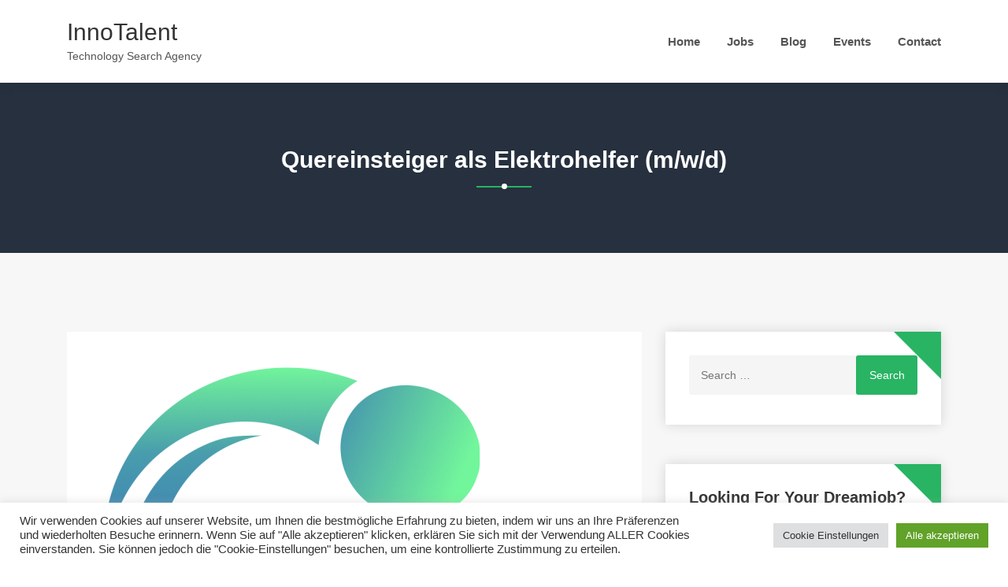

--- FILE ---
content_type: text/html; charset=UTF-8
request_url: https://innotalent-germany.com/job/quereinsteiger-als-elektrohelfer-m-w-d
body_size: 28623
content:
<!doctype html>
<html lang="en-US">
<head>
	<meta charset="UTF-8">
	<meta name="viewport" content="width=device-width, initial-scale=1">
	<link rel="profile" href="https://gmpg.org/xfn/11">

	<title>Quereinsteiger als Elektrohelfer (m/w/d) - InnoTalent</title>

<!-- The SEO Framework by Sybre Waaijer -->
<meta name="robots" content="max-snippet:-1,max-image-preview:standard,max-video-preview:-1" />
<link rel="canonical" href="https://innotalent-germany.com/job/quereinsteiger-als-elektrohelfer-m-w-d" />
<meta name="description" content="Ein mittelständisches Unternehmen im Bereich Elektroplanung &amp; -installation. Melden Sie sich wenn Sie eine Position in der Energiewende suchen." />
<meta property="og:type" content="article" />
<meta property="og:locale" content="en_US" />
<meta property="og:site_name" content="InnoTalent" />
<meta property="og:title" content="Quereinsteiger als Elektrohelfer (m/w/d)" />
<meta property="og:description" content="Ein mittelständisches Unternehmen im Bereich Elektroplanung &amp; -installation. Melden Sie sich wenn Sie eine Position in der Energiewende suchen." />
<meta property="og:url" content="https://innotalent-germany.com/job/quereinsteiger-als-elektrohelfer-m-w-d" />
<meta property="og:image" content="https://innotalent-germany.com/wp-content/uploads/2021/10/cropped-Transparent-InnoTalent.001-1.png" />
<meta property="og:image:width" content="512" />
<meta property="og:image:height" content="512" />
<meta property="article:published_time" content="2021-11-23T13:18:38+00:00" />
<meta property="article:modified_time" content="2022-01-06T10:52:49+00:00" />
<meta name="twitter:card" content="summary_large_image" />
<meta name="twitter:title" content="Quereinsteiger als Elektrohelfer (m/w/d)" />
<meta name="twitter:description" content="Ein mittelständisches Unternehmen im Bereich Elektroplanung &amp; -installation. Melden Sie sich wenn Sie eine Position in der Energiewende suchen." />
<meta name="twitter:image" content="https://innotalent-germany.com/wp-content/uploads/2021/10/cropped-Transparent-InnoTalent.001-1.png" />
<script type="application/ld+json">{"@context":"https://schema.org","@graph":[{"@type":"WebSite","@id":"https://innotalent-germany.com/#/schema/WebSite","url":"https://innotalent-germany.com/","name":"InnoTalent","description":"Technology Search Agency","inLanguage":"en-US","potentialAction":{"@type":"SearchAction","target":{"@type":"EntryPoint","urlTemplate":"https://innotalent-germany.com/search/{search_term_string}"},"query-input":"required name=search_term_string"},"publisher":{"@type":"Organization","@id":"https://innotalent-germany.com/#/schema/Organization","name":"InnoTalent","url":"https://innotalent-germany.com/","logo":{"@type":"ImageObject","url":"https://innotalent-germany.com/wp-content/uploads/2021/10/cropped-Transparent-InnoTalent.001-1.png","contentUrl":"https://innotalent-germany.com/wp-content/uploads/2021/10/cropped-Transparent-InnoTalent.001-1.png","width":512,"height":512}}},{"@type":"WebPage","@id":"https://innotalent-germany.com/job/quereinsteiger-als-elektrohelfer-m-w-d","url":"https://innotalent-germany.com/job/quereinsteiger-als-elektrohelfer-m-w-d","name":"Quereinsteiger als Elektrohelfer (m/w/d) - InnoTalent","description":"Ein mittelständisches Unternehmen im Bereich Elektroplanung & -installation. Melden Sie sich wenn Sie eine Position in der Energiewende suchen.","inLanguage":"en-US","isPartOf":{"@id":"https://innotalent-germany.com/#/schema/WebSite"},"breadcrumb":{"@type":"BreadcrumbList","@id":"https://innotalent-germany.com/#/schema/BreadcrumbList","itemListElement":[{"@type":"ListItem","position":1,"item":"https://innotalent-germany.com/","name":"InnoTalent"},{"@type":"ListItem","position":2,"name":"Quereinsteiger als Elektrohelfer (m/w/d)"}]},"potentialAction":{"@type":"ReadAction","target":"https://innotalent-germany.com/job/quereinsteiger-als-elektrohelfer-m-w-d"},"datePublished":"2021-11-23T13:18:38+00:00","dateModified":"2022-01-06T10:52:49+00:00","author":{"@type":"Person","@id":"https://innotalent-germany.com/#/schema/Person/92734e183a11eb7a9d4ecfa5acf61786","name":"Miguel Miranda"}}]}</script>
<!-- / The SEO Framework by Sybre Waaijer | 13.42ms meta | 2.65ms boot -->

<link rel="alternate" type="application/rss+xml" title="InnoTalent &raquo; Feed" href="https://innotalent-germany.com/feed" />
<link rel="alternate" type="application/rss+xml" title="InnoTalent &raquo; Comments Feed" href="https://innotalent-germany.com/comments/feed" />
<link rel="alternate" title="oEmbed (JSON)" type="application/json+oembed" href="https://innotalent-germany.com/wp-json/oembed/1.0/embed?url=https%3A%2F%2Finnotalent-germany.com%2Fjob%2Fquereinsteiger-als-elektrohelfer-m-w-d" />
<link rel="alternate" title="oEmbed (XML)" type="text/xml+oembed" href="https://innotalent-germany.com/wp-json/oembed/1.0/embed?url=https%3A%2F%2Finnotalent-germany.com%2Fjob%2Fquereinsteiger-als-elektrohelfer-m-w-d&#038;format=xml" />
<style id='wp-img-auto-sizes-contain-inline-css'>
img:is([sizes=auto i],[sizes^="auto," i]){contain-intrinsic-size:3000px 1500px}
/*# sourceURL=wp-img-auto-sizes-contain-inline-css */
</style>
<link rel='stylesheet' id='cf7ic_style-css' href='https://innotalent-germany.com/wp-content/plugins/contact-form-7-image-captcha/css/cf7ic-style.css?ver=3.3.7' media='all' />
<link rel='stylesheet' id='mec-select2-style-css' href='https://innotalent-germany.com/wp-content/plugins/modern-events-calendar-lite/assets/packages/select2/select2.min.css?ver=6.5.6' media='all' />
<link rel='stylesheet' id='mec-font-icons-css' href='https://innotalent-germany.com/wp-content/plugins/modern-events-calendar-lite/assets/css/iconfonts.css?ver=6.9' media='all' />
<link rel='stylesheet' id='mec-frontend-style-css' href='https://innotalent-germany.com/wp-content/plugins/modern-events-calendar-lite/assets/css/frontend.min.css?ver=6.5.6' media='all' />
<link rel='stylesheet' id='mec-tooltip-style-css' href='https://innotalent-germany.com/wp-content/plugins/modern-events-calendar-lite/assets/packages/tooltip/tooltip.css?ver=6.9' media='all' />
<link rel='stylesheet' id='mec-tooltip-shadow-style-css' href='https://innotalent-germany.com/wp-content/plugins/modern-events-calendar-lite/assets/packages/tooltip/tooltipster-sideTip-shadow.min.css?ver=6.9' media='all' />
<link rel='stylesheet' id='featherlight-css' href='https://innotalent-germany.com/wp-content/plugins/modern-events-calendar-lite/assets/packages/featherlight/featherlight.css?ver=6.9' media='all' />
<link rel='stylesheet' id='mec-lity-style-css' href='https://innotalent-germany.com/wp-content/plugins/modern-events-calendar-lite/assets/packages/lity/lity.min.css?ver=6.9' media='all' />
<link rel='stylesheet' id='mec-general-calendar-style-css' href='https://innotalent-germany.com/wp-content/plugins/modern-events-calendar-lite/assets/css/mec-general-calendar.css?ver=6.9' media='all' />
<link rel='stylesheet' id='ctc-blocks-core-css' href='https://innotalent-germany.com/wp-content/plugins/copy-the-code/classes/blocks/assets/css/style.css?ver=4.1.4' media='all' />
<link rel='stylesheet' id='ctc-el-email-sample-css' href='https://innotalent-germany.com/wp-content/plugins/copy-the-code/classes/elementor/widgets/email-sample/style.css?ver=4.1.4' media='all' />
<link rel='stylesheet' id='ctc-blocks-css' href='https://innotalent-germany.com/wp-content/plugins/copy-the-code/classes/blocks/assets/css/style.css?ver=4.1.4' media='all' />
<link rel='stylesheet' id='ctc-el-email-address-css' href='https://innotalent-germany.com/wp-content/plugins/copy-the-code/classes/elementor/widgets/email-address/style.css?ver=4.1.4' media='all' />
<link rel='stylesheet' id='ctc-el-phone-number-css' href='https://innotalent-germany.com/wp-content/plugins/copy-the-code/classes/elementor/widgets/phone-number/style.css?ver=4.1.4' media='all' />
<link rel='stylesheet' id='ctc-el-copy-icon-css' href='https://innotalent-germany.com/wp-content/plugins/copy-the-code/classes/elementor/widgets/copy-icon/style.css?ver=4.1.4' media='all' />
<link rel='stylesheet' id='ctc-el-blockquote-css' href='https://innotalent-germany.com/wp-content/plugins/copy-the-code/classes/elementor/widgets/blockquote/style.css?ver=4.1.4' media='all' />
<link rel='stylesheet' id='ctc-el-code-snippet-css' href='https://innotalent-germany.com/wp-content/plugins/copy-the-code/classes/elementor/widgets/code-snippet/style.css?ver=4.1.4' media='all' />
<link rel='stylesheet' id='ctc-el-message-css' href='https://innotalent-germany.com/wp-content/plugins/copy-the-code/classes/elementor/widgets/message/style.css?ver=4.1.4' media='all' />
<link rel='stylesheet' id='ctc-el-wish-css' href='https://innotalent-germany.com/wp-content/plugins/copy-the-code/classes/elementor/widgets/wish/style.css?ver=4.1.4' media='all' />
<link rel='stylesheet' id='ctc-el-shayari-css' href='https://innotalent-germany.com/wp-content/plugins/copy-the-code/classes/elementor/widgets/shayari/style.css?ver=4.1.4' media='all' />
<link rel='stylesheet' id='ctc-el-sms-css' href='https://innotalent-germany.com/wp-content/plugins/copy-the-code/classes/elementor/widgets/sms/style.css?ver=4.1.4' media='all' />
<link rel='stylesheet' id='ctc-el-deal-css' href='https://innotalent-germany.com/wp-content/plugins/copy-the-code/classes/elementor/widgets/deal/style.css?ver=4.1.4' media='all' />
<link rel='stylesheet' id='ctc-el-coupon-css' href='https://innotalent-germany.com/wp-content/plugins/copy-the-code/classes/elementor/widgets/coupon/style.css?ver=4.1.4' media='all' />
<link rel='stylesheet' id='ctc-el-ai-prompt-generator-css' href='https://innotalent-germany.com/wp-content/plugins/copy-the-code/classes/elementor/widgets/ai-prompt-generator/style.css?ver=4.1.4' media='all' />
<link rel='stylesheet' id='ctc-el-table-css' href='https://innotalent-germany.com/wp-content/plugins/copy-the-code/classes/elementor/widgets/table/style.css?ver=4.1.4' media='all' />
<link rel='stylesheet' id='ctc-el-contact-information-css' href='https://innotalent-germany.com/wp-content/plugins/copy-the-code/classes/elementor/widgets/contact-information/style.css?ver=4.1.4' media='all' />
<style id='wp-emoji-styles-inline-css'>

	img.wp-smiley, img.emoji {
		display: inline !important;
		border: none !important;
		box-shadow: none !important;
		height: 1em !important;
		width: 1em !important;
		margin: 0 0.07em !important;
		vertical-align: -0.1em !important;
		background: none !important;
		padding: 0 !important;
	}
/*# sourceURL=wp-emoji-styles-inline-css */
</style>
<link rel='stylesheet' id='wp-block-library-css' href='https://innotalent-germany.com/wp-includes/css/dist/block-library/style.min.css?ver=6.9' media='all' />
<style id='wp-block-library-theme-inline-css'>
.wp-block-audio :where(figcaption){color:#555;font-size:13px;text-align:center}.is-dark-theme .wp-block-audio :where(figcaption){color:#ffffffa6}.wp-block-audio{margin:0 0 1em}.wp-block-code{border:1px solid #ccc;border-radius:4px;font-family:Menlo,Consolas,monaco,monospace;padding:.8em 1em}.wp-block-embed :where(figcaption){color:#555;font-size:13px;text-align:center}.is-dark-theme .wp-block-embed :where(figcaption){color:#ffffffa6}.wp-block-embed{margin:0 0 1em}.blocks-gallery-caption{color:#555;font-size:13px;text-align:center}.is-dark-theme .blocks-gallery-caption{color:#ffffffa6}:root :where(.wp-block-image figcaption){color:#555;font-size:13px;text-align:center}.is-dark-theme :root :where(.wp-block-image figcaption){color:#ffffffa6}.wp-block-image{margin:0 0 1em}.wp-block-pullquote{border-bottom:4px solid;border-top:4px solid;color:currentColor;margin-bottom:1.75em}.wp-block-pullquote :where(cite),.wp-block-pullquote :where(footer),.wp-block-pullquote__citation{color:currentColor;font-size:.8125em;font-style:normal;text-transform:uppercase}.wp-block-quote{border-left:.25em solid;margin:0 0 1.75em;padding-left:1em}.wp-block-quote cite,.wp-block-quote footer{color:currentColor;font-size:.8125em;font-style:normal;position:relative}.wp-block-quote:where(.has-text-align-right){border-left:none;border-right:.25em solid;padding-left:0;padding-right:1em}.wp-block-quote:where(.has-text-align-center){border:none;padding-left:0}.wp-block-quote.is-large,.wp-block-quote.is-style-large,.wp-block-quote:where(.is-style-plain){border:none}.wp-block-search .wp-block-search__label{font-weight:700}.wp-block-search__button{border:1px solid #ccc;padding:.375em .625em}:where(.wp-block-group.has-background){padding:1.25em 2.375em}.wp-block-separator.has-css-opacity{opacity:.4}.wp-block-separator{border:none;border-bottom:2px solid;margin-left:auto;margin-right:auto}.wp-block-separator.has-alpha-channel-opacity{opacity:1}.wp-block-separator:not(.is-style-wide):not(.is-style-dots){width:100px}.wp-block-separator.has-background:not(.is-style-dots){border-bottom:none;height:1px}.wp-block-separator.has-background:not(.is-style-wide):not(.is-style-dots){height:2px}.wp-block-table{margin:0 0 1em}.wp-block-table td,.wp-block-table th{word-break:normal}.wp-block-table :where(figcaption){color:#555;font-size:13px;text-align:center}.is-dark-theme .wp-block-table :where(figcaption){color:#ffffffa6}.wp-block-video :where(figcaption){color:#555;font-size:13px;text-align:center}.is-dark-theme .wp-block-video :where(figcaption){color:#ffffffa6}.wp-block-video{margin:0 0 1em}:root :where(.wp-block-template-part.has-background){margin-bottom:0;margin-top:0;padding:1.25em 2.375em}
/*# sourceURL=/wp-includes/css/dist/block-library/theme.min.css */
</style>
<style id='classic-theme-styles-inline-css'>
/*! This file is auto-generated */
.wp-block-button__link{color:#fff;background-color:#32373c;border-radius:9999px;box-shadow:none;text-decoration:none;padding:calc(.667em + 2px) calc(1.333em + 2px);font-size:1.125em}.wp-block-file__button{background:#32373c;color:#fff;text-decoration:none}
/*# sourceURL=/wp-includes/css/classic-themes.min.css */
</style>
<style id='ctc-term-title-style-inline-css'>
.ctc-block-controls-dropdown .components-base-control__field{margin:0 !important}
/*# sourceURL=https://innotalent-germany.com/wp-content/plugins/copy-the-code/classes/gutenberg/blocks/term-title/css/style.css */
</style>
<style id='ctc-copy-button-style-inline-css'>
.wp-block-ctc-copy-button{font-size:14px;line-height:normal;padding:8px 16px;border-width:1px;border-style:solid;border-color:inherit;border-radius:4px;cursor:pointer;display:inline-block}.ctc-copy-button-textarea{display:none !important}
/*# sourceURL=https://innotalent-germany.com/wp-content/plugins/copy-the-code/classes/gutenberg/blocks/copy-button/css/style.css */
</style>
<style id='ctc-copy-icon-style-inline-css'>
.wp-block-ctc-copy-icon .ctc-block-copy-icon{background:rgba(0,0,0,0);padding:0;margin:0;position:relative;cursor:pointer}.wp-block-ctc-copy-icon .ctc-block-copy-icon .check-icon{display:none}.wp-block-ctc-copy-icon .ctc-block-copy-icon svg{height:1em;width:1em}.wp-block-ctc-copy-icon .ctc-block-copy-icon::after{position:absolute;content:attr(aria-label);padding:.5em .75em;right:100%;color:#fff;background:#24292f;font-size:11px;border-radius:6px;line-height:1;right:100%;bottom:50%;margin-right:6px;-webkit-transform:translateY(50%);transform:translateY(50%)}.wp-block-ctc-copy-icon .ctc-block-copy-icon::before{content:"";top:50%;bottom:50%;left:-7px;margin-top:-6px;border:6px solid rgba(0,0,0,0);border-left-color:#24292f;position:absolute}.wp-block-ctc-copy-icon .ctc-block-copy-icon::after,.wp-block-ctc-copy-icon .ctc-block-copy-icon::before{opacity:0;visibility:hidden;-webkit-transition:opacity .2s ease-in-out,visibility .2s ease-in-out;transition:opacity .2s ease-in-out,visibility .2s ease-in-out}.wp-block-ctc-copy-icon .ctc-block-copy-icon.copied::after,.wp-block-ctc-copy-icon .ctc-block-copy-icon.copied::before{opacity:1;visibility:visible;-webkit-transition:opacity .2s ease-in-out,visibility .2s ease-in-out;transition:opacity .2s ease-in-out,visibility .2s ease-in-out}.wp-block-ctc-copy-icon .ctc-block-copy-icon.copied .check-icon{display:inline-block}.wp-block-ctc-copy-icon .ctc-block-copy-icon.copied .copy-icon{display:none !important}.ctc-copy-icon-textarea{display:none !important}
/*# sourceURL=https://innotalent-germany.com/wp-content/plugins/copy-the-code/classes/gutenberg/blocks/copy-icon/css/style.css */
</style>
<style id='ctc-social-share-style-inline-css'>
.wp-block-ctc-social-share{display:-webkit-box;display:-ms-flexbox;display:flex;-webkit-box-align:center;-ms-flex-align:center;align-items:center;gap:8px}.wp-block-ctc-social-share svg{height:16px;width:16px}.wp-block-ctc-social-share a{display:-webkit-inline-box;display:-ms-inline-flexbox;display:inline-flex}.wp-block-ctc-social-share a:focus{outline:none}
/*# sourceURL=https://innotalent-germany.com/wp-content/plugins/copy-the-code/classes/gutenberg/blocks/social-share/css/style.css */
</style>
<style id='global-styles-inline-css'>
:root{--wp--preset--aspect-ratio--square: 1;--wp--preset--aspect-ratio--4-3: 4/3;--wp--preset--aspect-ratio--3-4: 3/4;--wp--preset--aspect-ratio--3-2: 3/2;--wp--preset--aspect-ratio--2-3: 2/3;--wp--preset--aspect-ratio--16-9: 16/9;--wp--preset--aspect-ratio--9-16: 9/16;--wp--preset--color--black: #000000;--wp--preset--color--cyan-bluish-gray: #abb8c3;--wp--preset--color--white: #ffffff;--wp--preset--color--pale-pink: #f78da7;--wp--preset--color--vivid-red: #cf2e2e;--wp--preset--color--luminous-vivid-orange: #ff6900;--wp--preset--color--luminous-vivid-amber: #fcb900;--wp--preset--color--light-green-cyan: #7bdcb5;--wp--preset--color--vivid-green-cyan: #00d084;--wp--preset--color--pale-cyan-blue: #8ed1fc;--wp--preset--color--vivid-cyan-blue: #0693e3;--wp--preset--color--vivid-purple: #9b51e0;--wp--preset--gradient--vivid-cyan-blue-to-vivid-purple: linear-gradient(135deg,rgb(6,147,227) 0%,rgb(155,81,224) 100%);--wp--preset--gradient--light-green-cyan-to-vivid-green-cyan: linear-gradient(135deg,rgb(122,220,180) 0%,rgb(0,208,130) 100%);--wp--preset--gradient--luminous-vivid-amber-to-luminous-vivid-orange: linear-gradient(135deg,rgb(252,185,0) 0%,rgb(255,105,0) 100%);--wp--preset--gradient--luminous-vivid-orange-to-vivid-red: linear-gradient(135deg,rgb(255,105,0) 0%,rgb(207,46,46) 100%);--wp--preset--gradient--very-light-gray-to-cyan-bluish-gray: linear-gradient(135deg,rgb(238,238,238) 0%,rgb(169,184,195) 100%);--wp--preset--gradient--cool-to-warm-spectrum: linear-gradient(135deg,rgb(74,234,220) 0%,rgb(151,120,209) 20%,rgb(207,42,186) 40%,rgb(238,44,130) 60%,rgb(251,105,98) 80%,rgb(254,248,76) 100%);--wp--preset--gradient--blush-light-purple: linear-gradient(135deg,rgb(255,206,236) 0%,rgb(152,150,240) 100%);--wp--preset--gradient--blush-bordeaux: linear-gradient(135deg,rgb(254,205,165) 0%,rgb(254,45,45) 50%,rgb(107,0,62) 100%);--wp--preset--gradient--luminous-dusk: linear-gradient(135deg,rgb(255,203,112) 0%,rgb(199,81,192) 50%,rgb(65,88,208) 100%);--wp--preset--gradient--pale-ocean: linear-gradient(135deg,rgb(255,245,203) 0%,rgb(182,227,212) 50%,rgb(51,167,181) 100%);--wp--preset--gradient--electric-grass: linear-gradient(135deg,rgb(202,248,128) 0%,rgb(113,206,126) 100%);--wp--preset--gradient--midnight: linear-gradient(135deg,rgb(2,3,129) 0%,rgb(40,116,252) 100%);--wp--preset--font-size--small: 13px;--wp--preset--font-size--medium: 20px;--wp--preset--font-size--large: 36px;--wp--preset--font-size--x-large: 42px;--wp--preset--spacing--20: 0.44rem;--wp--preset--spacing--30: 0.67rem;--wp--preset--spacing--40: 1rem;--wp--preset--spacing--50: 1.5rem;--wp--preset--spacing--60: 2.25rem;--wp--preset--spacing--70: 3.38rem;--wp--preset--spacing--80: 5.06rem;--wp--preset--shadow--natural: 6px 6px 9px rgba(0, 0, 0, 0.2);--wp--preset--shadow--deep: 12px 12px 50px rgba(0, 0, 0, 0.4);--wp--preset--shadow--sharp: 6px 6px 0px rgba(0, 0, 0, 0.2);--wp--preset--shadow--outlined: 6px 6px 0px -3px rgb(255, 255, 255), 6px 6px rgb(0, 0, 0);--wp--preset--shadow--crisp: 6px 6px 0px rgb(0, 0, 0);}:where(.is-layout-flex){gap: 0.5em;}:where(.is-layout-grid){gap: 0.5em;}body .is-layout-flex{display: flex;}.is-layout-flex{flex-wrap: wrap;align-items: center;}.is-layout-flex > :is(*, div){margin: 0;}body .is-layout-grid{display: grid;}.is-layout-grid > :is(*, div){margin: 0;}:where(.wp-block-columns.is-layout-flex){gap: 2em;}:where(.wp-block-columns.is-layout-grid){gap: 2em;}:where(.wp-block-post-template.is-layout-flex){gap: 1.25em;}:where(.wp-block-post-template.is-layout-grid){gap: 1.25em;}.has-black-color{color: var(--wp--preset--color--black) !important;}.has-cyan-bluish-gray-color{color: var(--wp--preset--color--cyan-bluish-gray) !important;}.has-white-color{color: var(--wp--preset--color--white) !important;}.has-pale-pink-color{color: var(--wp--preset--color--pale-pink) !important;}.has-vivid-red-color{color: var(--wp--preset--color--vivid-red) !important;}.has-luminous-vivid-orange-color{color: var(--wp--preset--color--luminous-vivid-orange) !important;}.has-luminous-vivid-amber-color{color: var(--wp--preset--color--luminous-vivid-amber) !important;}.has-light-green-cyan-color{color: var(--wp--preset--color--light-green-cyan) !important;}.has-vivid-green-cyan-color{color: var(--wp--preset--color--vivid-green-cyan) !important;}.has-pale-cyan-blue-color{color: var(--wp--preset--color--pale-cyan-blue) !important;}.has-vivid-cyan-blue-color{color: var(--wp--preset--color--vivid-cyan-blue) !important;}.has-vivid-purple-color{color: var(--wp--preset--color--vivid-purple) !important;}.has-black-background-color{background-color: var(--wp--preset--color--black) !important;}.has-cyan-bluish-gray-background-color{background-color: var(--wp--preset--color--cyan-bluish-gray) !important;}.has-white-background-color{background-color: var(--wp--preset--color--white) !important;}.has-pale-pink-background-color{background-color: var(--wp--preset--color--pale-pink) !important;}.has-vivid-red-background-color{background-color: var(--wp--preset--color--vivid-red) !important;}.has-luminous-vivid-orange-background-color{background-color: var(--wp--preset--color--luminous-vivid-orange) !important;}.has-luminous-vivid-amber-background-color{background-color: var(--wp--preset--color--luminous-vivid-amber) !important;}.has-light-green-cyan-background-color{background-color: var(--wp--preset--color--light-green-cyan) !important;}.has-vivid-green-cyan-background-color{background-color: var(--wp--preset--color--vivid-green-cyan) !important;}.has-pale-cyan-blue-background-color{background-color: var(--wp--preset--color--pale-cyan-blue) !important;}.has-vivid-cyan-blue-background-color{background-color: var(--wp--preset--color--vivid-cyan-blue) !important;}.has-vivid-purple-background-color{background-color: var(--wp--preset--color--vivid-purple) !important;}.has-black-border-color{border-color: var(--wp--preset--color--black) !important;}.has-cyan-bluish-gray-border-color{border-color: var(--wp--preset--color--cyan-bluish-gray) !important;}.has-white-border-color{border-color: var(--wp--preset--color--white) !important;}.has-pale-pink-border-color{border-color: var(--wp--preset--color--pale-pink) !important;}.has-vivid-red-border-color{border-color: var(--wp--preset--color--vivid-red) !important;}.has-luminous-vivid-orange-border-color{border-color: var(--wp--preset--color--luminous-vivid-orange) !important;}.has-luminous-vivid-amber-border-color{border-color: var(--wp--preset--color--luminous-vivid-amber) !important;}.has-light-green-cyan-border-color{border-color: var(--wp--preset--color--light-green-cyan) !important;}.has-vivid-green-cyan-border-color{border-color: var(--wp--preset--color--vivid-green-cyan) !important;}.has-pale-cyan-blue-border-color{border-color: var(--wp--preset--color--pale-cyan-blue) !important;}.has-vivid-cyan-blue-border-color{border-color: var(--wp--preset--color--vivid-cyan-blue) !important;}.has-vivid-purple-border-color{border-color: var(--wp--preset--color--vivid-purple) !important;}.has-vivid-cyan-blue-to-vivid-purple-gradient-background{background: var(--wp--preset--gradient--vivid-cyan-blue-to-vivid-purple) !important;}.has-light-green-cyan-to-vivid-green-cyan-gradient-background{background: var(--wp--preset--gradient--light-green-cyan-to-vivid-green-cyan) !important;}.has-luminous-vivid-amber-to-luminous-vivid-orange-gradient-background{background: var(--wp--preset--gradient--luminous-vivid-amber-to-luminous-vivid-orange) !important;}.has-luminous-vivid-orange-to-vivid-red-gradient-background{background: var(--wp--preset--gradient--luminous-vivid-orange-to-vivid-red) !important;}.has-very-light-gray-to-cyan-bluish-gray-gradient-background{background: var(--wp--preset--gradient--very-light-gray-to-cyan-bluish-gray) !important;}.has-cool-to-warm-spectrum-gradient-background{background: var(--wp--preset--gradient--cool-to-warm-spectrum) !important;}.has-blush-light-purple-gradient-background{background: var(--wp--preset--gradient--blush-light-purple) !important;}.has-blush-bordeaux-gradient-background{background: var(--wp--preset--gradient--blush-bordeaux) !important;}.has-luminous-dusk-gradient-background{background: var(--wp--preset--gradient--luminous-dusk) !important;}.has-pale-ocean-gradient-background{background: var(--wp--preset--gradient--pale-ocean) !important;}.has-electric-grass-gradient-background{background: var(--wp--preset--gradient--electric-grass) !important;}.has-midnight-gradient-background{background: var(--wp--preset--gradient--midnight) !important;}.has-small-font-size{font-size: var(--wp--preset--font-size--small) !important;}.has-medium-font-size{font-size: var(--wp--preset--font-size--medium) !important;}.has-large-font-size{font-size: var(--wp--preset--font-size--large) !important;}.has-x-large-font-size{font-size: var(--wp--preset--font-size--x-large) !important;}
:where(.wp-block-post-template.is-layout-flex){gap: 1.25em;}:where(.wp-block-post-template.is-layout-grid){gap: 1.25em;}
:where(.wp-block-term-template.is-layout-flex){gap: 1.25em;}:where(.wp-block-term-template.is-layout-grid){gap: 1.25em;}
:where(.wp-block-columns.is-layout-flex){gap: 2em;}:where(.wp-block-columns.is-layout-grid){gap: 2em;}
:root :where(.wp-block-pullquote){font-size: 1.5em;line-height: 1.6;}
/*# sourceURL=global-styles-inline-css */
</style>
<link rel='stylesheet' id='copy-the-code-css' href='https://innotalent-germany.com/wp-content/plugins/copy-the-code/assets/css/copy-the-code.css?ver=4.1.4' media='all' />
<link rel='stylesheet' id='ctc-copy-inline-css' href='https://innotalent-germany.com/wp-content/plugins/copy-the-code/assets/css/copy-inline.css?ver=4.1.4' media='all' />
<link rel='stylesheet' id='contact-form-7-css' href='https://innotalent-germany.com/wp-content/plugins/contact-form-7/includes/css/styles.css?ver=6.1.4' media='all' />
<link rel='stylesheet' id='cookie-law-info-css' href='https://innotalent-germany.com/wp-content/plugins/cookie-law-info/legacy/public/css/cookie-law-info-public.css?ver=3.4.0' media='all' />
<link rel='stylesheet' id='cookie-law-info-gdpr-css' href='https://innotalent-germany.com/wp-content/plugins/cookie-law-info/legacy/public/css/cookie-law-info-gdpr.css?ver=3.4.0' media='all' />
<link rel='stylesheet' id='select2-css' href='https://innotalent-germany.com/wp-content/plugins/ultimate-member/assets/libs/select2/select2.min.css?ver=4.0.13' media='all' />
<link rel='stylesheet' id='wp-job-manager-frontend-css' href='https://innotalent-germany.com/wp-content/plugins/wp-job-manager/assets/dist/css/frontend.css?ver=dfd3b8d2ce68f47df57d' media='all' />
<link rel='stylesheet' id='trp-language-switcher-style-css' href='https://innotalent-germany.com/wp-content/plugins/translatepress-multilingual/assets/css/trp-language-switcher.css?ver=3.0.7' media='all' />
<link rel='stylesheet' id='animate-css' href='https://innotalent-germany.com/wp-content/themes/exbico/resource/css/animate.css?ver=4.4.1' media='all' />
<link rel='stylesheet' id='bootstrap-css' href='https://innotalent-germany.com/wp-content/themes/exbico/resource/css/bootstrap.css?ver=4.4.1' media='all' />
<link rel='stylesheet' id='font-awesome-css' href='https://innotalent-germany.com/wp-content/plugins/elementor/assets/lib/font-awesome/css/font-awesome.min.css?ver=4.7.0' media='all' />
<link rel='stylesheet' id='owl-carousel-css' href='https://innotalent-germany.com/wp-content/themes/exbico/resource/css/owl.carousel.css?ver=1.0.0' media='all' />
<link rel='stylesheet' id='normalize-css' href='https://innotalent-germany.com/wp-content/themes/exbico/resource/css/normalize.css?ver=1.0.0' media='all' />
<link rel='stylesheet' id='exbico-style-css' href='https://innotalent-germany.com/wp-content/themes/exbico/style.css?ver=1.0.1' media='all' />
<link rel='stylesheet' id='exbico-responsive-css' href='https://innotalent-germany.com/wp-content/themes/exbico/resource/css/responsive.css?ver=1.0.0' media='all' />
<link rel='stylesheet' id='newsletter-css' href='https://innotalent-germany.com/wp-content/plugins/newsletter/style.css?ver=9.1.2' media='all' />
<link rel='stylesheet' id='jquery-lazyloadxt-spinner-css-css' href='//innotalent-germany.com/wp-content/plugins/a3-lazy-load/assets/css/jquery.lazyloadxt.spinner.css?ver=6.9' media='all' />
<link rel='stylesheet' id='um_modal-css' href='https://innotalent-germany.com/wp-content/plugins/ultimate-member/assets/css/um-modal.min.css?ver=2.11.1' media='all' />
<link rel='stylesheet' id='um_ui-css' href='https://innotalent-germany.com/wp-content/plugins/ultimate-member/assets/libs/jquery-ui/jquery-ui.min.css?ver=1.13.2' media='all' />
<link rel='stylesheet' id='um_tipsy-css' href='https://innotalent-germany.com/wp-content/plugins/ultimate-member/assets/libs/tipsy/tipsy.min.css?ver=1.0.0a' media='all' />
<link rel='stylesheet' id='um_raty-css' href='https://innotalent-germany.com/wp-content/plugins/ultimate-member/assets/libs/raty/um-raty.min.css?ver=2.6.0' media='all' />
<link rel='stylesheet' id='um_fileupload-css' href='https://innotalent-germany.com/wp-content/plugins/ultimate-member/assets/css/um-fileupload.min.css?ver=2.11.1' media='all' />
<link rel='stylesheet' id='um_confirm-css' href='https://innotalent-germany.com/wp-content/plugins/ultimate-member/assets/libs/um-confirm/um-confirm.min.css?ver=1.0' media='all' />
<link rel='stylesheet' id='um_datetime-css' href='https://innotalent-germany.com/wp-content/plugins/ultimate-member/assets/libs/pickadate/default.min.css?ver=3.6.2' media='all' />
<link rel='stylesheet' id='um_datetime_date-css' href='https://innotalent-germany.com/wp-content/plugins/ultimate-member/assets/libs/pickadate/default.date.min.css?ver=3.6.2' media='all' />
<link rel='stylesheet' id='um_datetime_time-css' href='https://innotalent-germany.com/wp-content/plugins/ultimate-member/assets/libs/pickadate/default.time.min.css?ver=3.6.2' media='all' />
<link rel='stylesheet' id='um_fonticons_ii-css' href='https://innotalent-germany.com/wp-content/plugins/ultimate-member/assets/libs/legacy/fonticons/fonticons-ii.min.css?ver=2.11.1' media='all' />
<link rel='stylesheet' id='um_fonticons_fa-css' href='https://innotalent-germany.com/wp-content/plugins/ultimate-member/assets/libs/legacy/fonticons/fonticons-fa.min.css?ver=2.11.1' media='all' />
<link rel='stylesheet' id='um_fontawesome-css' href='https://innotalent-germany.com/wp-content/plugins/ultimate-member/assets/css/um-fontawesome.min.css?ver=6.5.2' media='all' />
<link rel='stylesheet' id='um_common-css' href='https://innotalent-germany.com/wp-content/plugins/ultimate-member/assets/css/common.min.css?ver=2.11.1' media='all' />
<link rel='stylesheet' id='um_responsive-css' href='https://innotalent-germany.com/wp-content/plugins/ultimate-member/assets/css/um-responsive.min.css?ver=2.11.1' media='all' />
<link rel='stylesheet' id='um_styles-css' href='https://innotalent-germany.com/wp-content/plugins/ultimate-member/assets/css/um-styles.min.css?ver=2.11.1' media='all' />
<link rel='stylesheet' id='um_crop-css' href='https://innotalent-germany.com/wp-content/plugins/ultimate-member/assets/libs/cropper/cropper.min.css?ver=1.6.1' media='all' />
<link rel='stylesheet' id='um_profile-css' href='https://innotalent-germany.com/wp-content/plugins/ultimate-member/assets/css/um-profile.min.css?ver=2.11.1' media='all' />
<link rel='stylesheet' id='um_account-css' href='https://innotalent-germany.com/wp-content/plugins/ultimate-member/assets/css/um-account.min.css?ver=2.11.1' media='all' />
<link rel='stylesheet' id='um_misc-css' href='https://innotalent-germany.com/wp-content/plugins/ultimate-member/assets/css/um-misc.min.css?ver=2.11.1' media='all' />
<link rel='stylesheet' id='um_default_css-css' href='https://innotalent-germany.com/wp-content/plugins/ultimate-member/assets/css/um-old-default.min.css?ver=2.11.1' media='all' />
<script src="https://innotalent-germany.com/wp-includes/js/jquery/jquery.min.js?ver=3.7.1" id="jquery-core-js"></script>
<script src="https://innotalent-germany.com/wp-includes/js/jquery/jquery-migrate.min.js?ver=3.4.1" id="jquery-migrate-js"></script>
<script src="https://innotalent-germany.com/wp-content/plugins/modern-events-calendar-lite/assets/js/mec-general-calendar.js?ver=6.5.6" id="mec-general-calendar-script-js"></script>
<script id="mec-frontend-script-js-extra">
var mecdata = {"day":"day","days":"days","hour":"hour","hours":"hours","minute":"minute","minutes":"minutes","second":"second","seconds":"seconds","elementor_edit_mode":"no","recapcha_key":"","ajax_url":"https://innotalent-germany.com/wp-admin/admin-ajax.php","fes_nonce":"aae0e425fc","current_year":"2026","current_month":"01","datepicker_format":"yy-mm-dd&Y-m-d"};
//# sourceURL=mec-frontend-script-js-extra
</script>
<script src="https://innotalent-germany.com/wp-content/plugins/modern-events-calendar-lite/assets/js/frontend.js?ver=6.5.6" id="mec-frontend-script-js"></script>
<script src="https://innotalent-germany.com/wp-content/plugins/modern-events-calendar-lite/assets/js/events.js?ver=6.5.6" id="mec-events-script-js"></script>
<script src="https://innotalent-germany.com/wp-content/plugins/copy-the-code/classes/gutenberg/blocks/copy-button/js/frontend.js?ver=1.0.0" id="ctc-copy-button-script-2-js"></script>
<script src="https://innotalent-germany.com/wp-content/plugins/copy-the-code/classes/gutenberg/blocks/copy-icon/js/frontend.js?ver=1.0.0" id="ctc-copy-icon-script-2-js"></script>
<script src="https://innotalent-germany.com/wp-includes/js/tinymce/tinymce.min.js?ver=49110-20250317" id="wp-tinymce-root-js"></script>
<script src="https://innotalent-germany.com/wp-includes/js/tinymce/plugins/compat3x/plugin.min.js?ver=49110-20250317" id="wp-tinymce-js"></script>
<script id="cookie-law-info-js-extra">
var Cli_Data = {"nn_cookie_ids":[],"cookielist":[],"non_necessary_cookies":[],"ccpaEnabled":"","ccpaRegionBased":"","ccpaBarEnabled":"","strictlyEnabled":["necessary","obligatoire"],"ccpaType":"gdpr","js_blocking":"1","custom_integration":"","triggerDomRefresh":"","secure_cookies":""};
var cli_cookiebar_settings = {"animate_speed_hide":"500","animate_speed_show":"500","background":"#ffffff","border":"#b1a6a6c2","border_on":"","button_1_button_colour":"#61a229","button_1_button_hover":"#4e8221","button_1_link_colour":"#fff","button_1_as_button":"1","button_1_new_win":"","button_2_button_colour":"#333","button_2_button_hover":"#292929","button_2_link_colour":"#444","button_2_as_button":"","button_2_hidebar":"","button_3_button_colour":"#dedfe0","button_3_button_hover":"#b2b2b3","button_3_link_colour":"#333333","button_3_as_button":"1","button_3_new_win":"","button_4_button_colour":"#dedfe0","button_4_button_hover":"#b2b2b3","button_4_link_colour":"#333333","button_4_as_button":"1","button_7_button_colour":"#61a229","button_7_button_hover":"#4e8221","button_7_link_colour":"#fff","button_7_as_button":"1","button_7_new_win":"","font_family":"inherit","header_fix":"","notify_animate_hide":"1","notify_animate_show":"","notify_div_id":"#cookie-law-info-bar","notify_position_horizontal":"right","notify_position_vertical":"bottom","scroll_close":"","scroll_close_reload":"","accept_close_reload":"","reject_close_reload":"","showagain_tab":"","showagain_background":"#fff","showagain_border":"#000","showagain_div_id":"#cookie-law-info-again","showagain_x_position":"100px","text":"#333333","show_once_yn":"","show_once":"10000","logging_on":"","as_popup":"","popup_overlay":"1","bar_heading_text":"","cookie_bar_as":"banner","popup_showagain_position":"bottom-right","widget_position":"left"};
var log_object = {"ajax_url":"https://innotalent-germany.com/wp-admin/admin-ajax.php"};
//# sourceURL=cookie-law-info-js-extra
</script>
<script src="https://innotalent-germany.com/wp-content/plugins/cookie-law-info/legacy/public/js/cookie-law-info-public.js?ver=3.4.0" id="cookie-law-info-js"></script>
<script src="https://innotalent-germany.com/wp-content/plugins/ultimate-member/assets/js/um-gdpr.min.js?ver=2.11.1" id="um-gdpr-js"></script>
<link rel="https://api.w.org/" href="https://innotalent-germany.com/wp-json/" /><link rel="alternate" title="JSON" type="application/json" href="https://innotalent-germany.com/wp-json/wp/v2/job-listings/2806" /><link rel="EditURI" type="application/rsd+xml" title="RSD" href="https://innotalent-germany.com/xmlrpc.php?rsd" />
<link rel="alternate" hreflang="en-US" href="https://innotalent-germany.com/job/quereinsteiger-als-elektrohelfer-m-w-d"/>
<link rel="alternate" hreflang="de-DE" href="https://innotalent-germany.com/de/job/quereinsteiger-als-elektrohelfer-m-w-d/"/>
<link rel="alternate" hreflang="en" href="https://innotalent-germany.com/job/quereinsteiger-als-elektrohelfer-m-w-d"/>
<link rel="alternate" hreflang="de" href="https://innotalent-germany.com/de/job/quereinsteiger-als-elektrohelfer-m-w-d/"/>

        <script type="text/javascript">
            var jQueryMigrateHelperHasSentDowngrade = false;

			window.onerror = function( msg, url, line, col, error ) {
				// Break out early, do not processing if a downgrade reqeust was already sent.
				if ( jQueryMigrateHelperHasSentDowngrade ) {
					return true;
                }

				var xhr = new XMLHttpRequest();
				var nonce = '77df9dd331';
				var jQueryFunctions = [
					'andSelf',
					'browser',
					'live',
					'boxModel',
					'support.boxModel',
					'size',
					'swap',
					'clean',
					'sub',
                ];
				var match_pattern = /\)\.(.+?) is not a function/;
                var erroredFunction = msg.match( match_pattern );

                // If there was no matching functions, do not try to downgrade.
                if ( null === erroredFunction || typeof erroredFunction !== 'object' || typeof erroredFunction[1] === "undefined" || -1 === jQueryFunctions.indexOf( erroredFunction[1] ) ) {
                    return true;
                }

                // Set that we've now attempted a downgrade request.
                jQueryMigrateHelperHasSentDowngrade = true;

				xhr.open( 'POST', 'https://innotalent-germany.com/wp-admin/admin-ajax.php' );
				xhr.setRequestHeader( 'Content-Type', 'application/x-www-form-urlencoded' );
				xhr.onload = function () {
					var response,
                        reload = false;

					if ( 200 === xhr.status ) {
                        try {
                        	response = JSON.parse( xhr.response );

                        	reload = response.data.reload;
                        } catch ( e ) {
                        	reload = false;
                        }
                    }

					// Automatically reload the page if a deprecation caused an automatic downgrade, ensure visitors get the best possible experience.
					if ( reload ) {
						location.reload();
                    }
				};

				xhr.send( encodeURI( 'action=jquery-migrate-downgrade-version&_wpnonce=' + nonce ) );

				// Suppress error alerts in older browsers
				return true;
			}
        </script>

		
		<script>
		(function(h,o,t,j,a,r){
			h.hj=h.hj||function(){(h.hj.q=h.hj.q||[]).push(arguments)};
			h._hjSettings={hjid:2743885,hjsv:5};
			a=o.getElementsTagName('head')[0];
			r=o.createElement('script');r.async=1;
			r.src=t+h._hjSettings.hjid+j+h._hjSettings.hjsv;
			a.appendChild(r);
		})(window,document,'//static.hotjar.com/c/hotjar-','.js?sv=');
		</script>
		<!-- Analytics by WP Statistics - https://wp-statistics.com -->
<meta name="generator" content="Elementor 3.34.3; features: additional_custom_breakpoints; settings: css_print_method-external, google_font-enabled, font_display-auto">
			<style>
				.e-con.e-parent:nth-of-type(n+4):not(.e-lazyloaded):not(.e-no-lazyload),
				.e-con.e-parent:nth-of-type(n+4):not(.e-lazyloaded):not(.e-no-lazyload) * {
					background-image: none !important;
				}
				@media screen and (max-height: 1024px) {
					.e-con.e-parent:nth-of-type(n+3):not(.e-lazyloaded):not(.e-no-lazyload),
					.e-con.e-parent:nth-of-type(n+3):not(.e-lazyloaded):not(.e-no-lazyload) * {
						background-image: none !important;
					}
				}
				@media screen and (max-height: 640px) {
					.e-con.e-parent:nth-of-type(n+2):not(.e-lazyloaded):not(.e-no-lazyload),
					.e-con.e-parent:nth-of-type(n+2):not(.e-lazyloaded):not(.e-no-lazyload) * {
						background-image: none !important;
					}
				}
			</style>
			<link rel="icon" href="https://innotalent-germany.com/wp-content/uploads/2021/10/cropped-Transparent-InnoTalent.001-1-32x32.png" sizes="32x32" />
<link rel="icon" href="https://innotalent-germany.com/wp-content/uploads/2021/10/cropped-Transparent-InnoTalent.001-1-192x192.png" sizes="192x192" />
<link rel="apple-touch-icon" href="https://innotalent-germany.com/wp-content/uploads/2021/10/cropped-Transparent-InnoTalent.001-1-180x180.png" />
<meta name="msapplication-TileImage" content="https://innotalent-germany.com/wp-content/uploads/2021/10/cropped-Transparent-InnoTalent.001-1-270x270.png" />
<style type="text/css">.mec-wrap, .mec-wrap div:not([class^="elementor-"]), .lity-container, .mec-wrap h1, .mec-wrap h2, .mec-wrap h3, .mec-wrap h4, .mec-wrap h5, .mec-wrap h6, .entry-content .mec-wrap h1, .entry-content .mec-wrap h2, .entry-content .mec-wrap h3, .entry-content .mec-wrap h4, .entry-content .mec-wrap h5, .entry-content .mec-wrap h6, .mec-wrap .mec-totalcal-box input[type="submit"], .mec-wrap .mec-totalcal-box .mec-totalcal-view span, .mec-agenda-event-title a, .lity-content .mec-events-meta-group-booking select, .lity-content .mec-book-ticket-variation h5, .lity-content .mec-events-meta-group-booking input[type="number"], .lity-content .mec-events-meta-group-booking input[type="text"], .lity-content .mec-events-meta-group-booking input[type="email"],.mec-organizer-item a, .mec-single-event .mec-events-meta-group-booking ul.mec-book-tickets-container li.mec-book-ticket-container label { font-family: "Montserrat", -apple-system, BlinkMacSystemFont, "Segoe UI", Roboto, sans-serif;}.mec-event-content p, .mec-search-bar-result .mec-event-detail{ font-family: Roboto, sans-serif;} .mec-wrap .mec-totalcal-box input, .mec-wrap .mec-totalcal-box select, .mec-checkboxes-search .mec-searchbar-category-wrap, .mec-wrap .mec-totalcal-box .mec-totalcal-view span { font-family: "Roboto", Helvetica, Arial, sans-serif; }.mec-event-grid-modern .event-grid-modern-head .mec-event-day, .mec-event-list-minimal .mec-time-details, .mec-event-list-minimal .mec-event-detail, .mec-event-list-modern .mec-event-detail, .mec-event-grid-minimal .mec-time-details, .mec-event-grid-minimal .mec-event-detail, .mec-event-grid-simple .mec-event-detail, .mec-event-cover-modern .mec-event-place, .mec-event-cover-clean .mec-event-place, .mec-calendar .mec-event-article .mec-localtime-details div, .mec-calendar .mec-event-article .mec-event-detail, .mec-calendar.mec-calendar-daily .mec-calendar-d-top h2, .mec-calendar.mec-calendar-daily .mec-calendar-d-top h3, .mec-toggle-item-col .mec-event-day, .mec-weather-summary-temp { font-family: "Roboto", sans-serif; } .mec-fes-form, .mec-fes-list, .mec-fes-form input, .mec-event-date .mec-tooltip .box, .mec-event-status .mec-tooltip .box, .ui-datepicker.ui-widget, .mec-fes-form button[type="submit"].mec-fes-sub-button, .mec-wrap .mec-timeline-events-container p, .mec-wrap .mec-timeline-events-container h4, .mec-wrap .mec-timeline-events-container div, .mec-wrap .mec-timeline-events-container a, .mec-wrap .mec-timeline-events-container span { font-family: -apple-system, BlinkMacSystemFont, "Segoe UI", Roboto, sans-serif !important; }.mec-hourly-schedule-speaker-name, .mec-events-meta-group-countdown .countdown-w span, .mec-single-event .mec-event-meta dt, .mec-hourly-schedule-speaker-job-title, .post-type-archive-mec-events h1, .mec-ticket-available-spots .mec-event-ticket-name, .tax-mec_category h1, .mec-wrap h1, .mec-wrap h2, .mec-wrap h3, .mec-wrap h4, .mec-wrap h5, .mec-wrap h6,.entry-content .mec-wrap h1, .entry-content .mec-wrap h2, .entry-content .mec-wrap h3,.entry-content  .mec-wrap h4, .entry-content .mec-wrap h5, .entry-content .mec-wrap h6{ font-family: 'Poppins', Helvetica, Arial, sans-serif;}.mec-single-event .mec-event-meta .mec-events-event-cost, .mec-event-data-fields .mec-event-data-field-item .mec-event-data-field-value, .mec-event-data-fields .mec-event-data-field-item .mec-event-data-field-name, .mec-wrap .info-msg div, .mec-wrap .mec-error div, .mec-wrap .mec-success div, .mec-wrap .warning-msg div, .mec-breadcrumbs .mec-current, .mec-events-meta-group-tags, .mec-single-event .mec-events-meta-group-booking .mec-event-ticket-available, .mec-single-modern .mec-single-event-bar>div dd, .mec-single-event .mec-event-meta dd, .mec-single-event .mec-event-meta dd a, .mec-next-occ-booking span, .mec-hourly-schedule-speaker-description, .mec-single-event .mec-speakers-details ul li .mec-speaker-job-title, .mec-single-event .mec-speakers-details ul li .mec-speaker-name, .mec-event-data-field-items, .mec-load-more-button, .mec-events-meta-group-tags a, .mec-events-button, .mec-wrap abbr, .mec-event-schedule-content dl dt, .mec-breadcrumbs a, .mec-breadcrumbs span .mec-event-content p, .mec-wrap p { font-family: 'Open Sans',sans-serif; font-weight:300;}.mec-event-grid-minimal .mec-modal-booking-button:hover, .mec-events-timeline-wrap .mec-organizer-item a, .mec-events-timeline-wrap .mec-organizer-item:after, .mec-events-timeline-wrap .mec-shortcode-organizers i, .mec-timeline-event .mec-modal-booking-button, .mec-wrap .mec-map-lightbox-wp.mec-event-list-classic .mec-event-date, .mec-timetable-t2-col .mec-modal-booking-button:hover, .mec-event-container-classic .mec-modal-booking-button:hover, .mec-calendar-events-side .mec-modal-booking-button:hover, .mec-event-grid-yearly  .mec-modal-booking-button, .mec-events-agenda .mec-modal-booking-button, .mec-event-grid-simple .mec-modal-booking-button, .mec-event-list-minimal  .mec-modal-booking-button:hover, .mec-timeline-month-divider,  .mec-wrap.colorskin-custom .mec-totalcal-box .mec-totalcal-view span:hover,.mec-wrap.colorskin-custom .mec-calendar.mec-event-calendar-classic .mec-selected-day,.mec-wrap.colorskin-custom .mec-color, .mec-wrap.colorskin-custom .mec-event-sharing-wrap .mec-event-sharing > li:hover a, .mec-wrap.colorskin-custom .mec-color-hover:hover, .mec-wrap.colorskin-custom .mec-color-before *:before ,.mec-wrap.colorskin-custom .mec-widget .mec-event-grid-classic.owl-carousel .owl-nav i,.mec-wrap.colorskin-custom .mec-event-list-classic a.magicmore:hover,.mec-wrap.colorskin-custom .mec-event-grid-simple:hover .mec-event-title,.mec-wrap.colorskin-custom .mec-single-event .mec-event-meta dd.mec-events-event-categories:before,.mec-wrap.colorskin-custom .mec-single-event-date:before,.mec-wrap.colorskin-custom .mec-single-event-time:before,.mec-wrap.colorskin-custom .mec-events-meta-group.mec-events-meta-group-venue:before,.mec-wrap.colorskin-custom .mec-calendar .mec-calendar-side .mec-previous-month i,.mec-wrap.colorskin-custom .mec-calendar .mec-calendar-side .mec-next-month:hover,.mec-wrap.colorskin-custom .mec-calendar .mec-calendar-side .mec-previous-month:hover,.mec-wrap.colorskin-custom .mec-calendar .mec-calendar-side .mec-next-month:hover,.mec-wrap.colorskin-custom .mec-calendar.mec-event-calendar-classic dt.mec-selected-day:hover,.mec-wrap.colorskin-custom .mec-infowindow-wp h5 a:hover, .colorskin-custom .mec-events-meta-group-countdown .mec-end-counts h3,.mec-calendar .mec-calendar-side .mec-next-month i,.mec-wrap .mec-totalcal-box i,.mec-calendar .mec-event-article .mec-event-title a:hover,.mec-attendees-list-details .mec-attendee-profile-link a:hover,.mec-wrap.colorskin-custom .mec-next-event-details li i, .mec-next-event-details i:before, .mec-marker-infowindow-wp .mec-marker-infowindow-count, .mec-next-event-details a,.mec-wrap.colorskin-custom .mec-events-masonry-cats a.mec-masonry-cat-selected,.lity .mec-color,.lity .mec-color-before :before,.lity .mec-color-hover:hover,.lity .mec-wrap .mec-color,.lity .mec-wrap .mec-color-before :before,.lity .mec-wrap .mec-color-hover:hover,.leaflet-popup-content .mec-color,.leaflet-popup-content .mec-color-before :before,.leaflet-popup-content .mec-color-hover:hover,.leaflet-popup-content .mec-wrap .mec-color,.leaflet-popup-content .mec-wrap .mec-color-before :before,.leaflet-popup-content .mec-wrap .mec-color-hover:hover, .mec-calendar.mec-calendar-daily .mec-calendar-d-table .mec-daily-view-day.mec-daily-view-day-active.mec-color, .mec-map-boxshow div .mec-map-view-event-detail.mec-event-detail i,.mec-map-boxshow div .mec-map-view-event-detail.mec-event-detail:hover,.mec-map-boxshow .mec-color,.mec-map-boxshow .mec-color-before :before,.mec-map-boxshow .mec-color-hover:hover,.mec-map-boxshow .mec-wrap .mec-color,.mec-map-boxshow .mec-wrap .mec-color-before :before,.mec-map-boxshow .mec-wrap .mec-color-hover:hover, .mec-choosen-time-message, .mec-booking-calendar-month-navigation .mec-next-month:hover, .mec-booking-calendar-month-navigation .mec-previous-month:hover, .mec-yearly-view-wrap .mec-agenda-event-title a:hover, .mec-yearly-view-wrap .mec-yearly-title-sec .mec-next-year i, .mec-yearly-view-wrap .mec-yearly-title-sec .mec-previous-year i, .mec-yearly-view-wrap .mec-yearly-title-sec .mec-next-year:hover, .mec-yearly-view-wrap .mec-yearly-title-sec .mec-previous-year:hover, .mec-av-spot .mec-av-spot-head .mec-av-spot-box span, .mec-wrap.colorskin-custom .mec-calendar .mec-calendar-side .mec-previous-month:hover .mec-load-month-link, .mec-wrap.colorskin-custom .mec-calendar .mec-calendar-side .mec-next-month:hover .mec-load-month-link, .mec-yearly-view-wrap .mec-yearly-title-sec .mec-previous-year:hover .mec-load-month-link, .mec-yearly-view-wrap .mec-yearly-title-sec .mec-next-year:hover .mec-load-month-link, .mec-skin-list-events-container .mec-data-fields-tooltip .mec-data-fields-tooltip-box ul .mec-event-data-field-item a, .mec-booking-shortcode .mec-event-ticket-name, .mec-booking-shortcode .mec-event-ticket-price, .mec-booking-shortcode .mec-ticket-variation-name, .mec-booking-shortcode .mec-ticket-variation-price, .mec-booking-shortcode label, .mec-booking-shortcode .nice-select, .mec-booking-shortcode input, .mec-booking-shortcode span.mec-book-price-detail-description, .mec-booking-shortcode .mec-ticket-name, .mec-booking-shortcode label.wn-checkbox-label, .mec-wrap.mec-cart table tr td a {color: #1abc9c}.mec-skin-carousel-container .mec-event-footer-carousel-type3 .mec-modal-booking-button:hover, .mec-wrap.colorskin-custom .mec-event-sharing .mec-event-share:hover .event-sharing-icon,.mec-wrap.colorskin-custom .mec-event-grid-clean .mec-event-date,.mec-wrap.colorskin-custom .mec-event-list-modern .mec-event-sharing > li:hover a i,.mec-wrap.colorskin-custom .mec-event-list-modern .mec-event-sharing .mec-event-share:hover .mec-event-sharing-icon,.mec-wrap.colorskin-custom .mec-event-list-modern .mec-event-sharing li:hover a i,.mec-wrap.colorskin-custom .mec-calendar:not(.mec-event-calendar-classic) .mec-selected-day,.mec-wrap.colorskin-custom .mec-calendar .mec-selected-day:hover,.mec-wrap.colorskin-custom .mec-calendar .mec-calendar-row  dt.mec-has-event:hover,.mec-wrap.colorskin-custom .mec-calendar .mec-has-event:after, .mec-wrap.colorskin-custom .mec-bg-color, .mec-wrap.colorskin-custom .mec-bg-color-hover:hover, .colorskin-custom .mec-event-sharing-wrap:hover > li, .mec-wrap.colorskin-custom .mec-totalcal-box .mec-totalcal-view span.mec-totalcalview-selected,.mec-wrap .flip-clock-wrapper ul li a div div.inn,.mec-wrap .mec-totalcal-box .mec-totalcal-view span.mec-totalcalview-selected,.event-carousel-type1-head .mec-event-date-carousel,.mec-event-countdown-style3 .mec-event-date,#wrap .mec-wrap article.mec-event-countdown-style1,.mec-event-countdown-style1 .mec-event-countdown-part3 a.mec-event-button,.mec-wrap .mec-event-countdown-style2,.mec-map-get-direction-btn-cnt input[type="submit"],.mec-booking button,span.mec-marker-wrap,.mec-wrap.colorskin-custom .mec-timeline-events-container .mec-timeline-event-date:before, .mec-has-event-for-booking.mec-active .mec-calendar-novel-selected-day, .mec-booking-tooltip.multiple-time .mec-booking-calendar-date.mec-active, .mec-booking-tooltip.multiple-time .mec-booking-calendar-date:hover, .mec-ongoing-normal-label, .mec-calendar .mec-has-event:after, .mec-event-list-modern .mec-event-sharing li:hover .telegram{background-color: #1abc9c;}.mec-booking-tooltip.multiple-time .mec-booking-calendar-date:hover, .mec-calendar-day.mec-active .mec-booking-tooltip.multiple-time .mec-booking-calendar-date.mec-active{ background-color: #1abc9c;}.mec-skin-carousel-container .mec-event-footer-carousel-type3 .mec-modal-booking-button:hover, .mec-timeline-month-divider, .mec-wrap.colorskin-custom .mec-single-event .mec-speakers-details ul li .mec-speaker-avatar a:hover img,.mec-wrap.colorskin-custom .mec-event-list-modern .mec-event-sharing > li:hover a i,.mec-wrap.colorskin-custom .mec-event-list-modern .mec-event-sharing .mec-event-share:hover .mec-event-sharing-icon,.mec-wrap.colorskin-custom .mec-event-list-standard .mec-month-divider span:before,.mec-wrap.colorskin-custom .mec-single-event .mec-social-single:before,.mec-wrap.colorskin-custom .mec-single-event .mec-frontbox-title:before,.mec-wrap.colorskin-custom .mec-calendar .mec-calendar-events-side .mec-table-side-day, .mec-wrap.colorskin-custom .mec-border-color, .mec-wrap.colorskin-custom .mec-border-color-hover:hover, .colorskin-custom .mec-single-event .mec-frontbox-title:before, .colorskin-custom .mec-single-event .mec-wrap-checkout h4:before, .colorskin-custom .mec-single-event .mec-events-meta-group-booking form > h4:before, .mec-wrap.colorskin-custom .mec-totalcal-box .mec-totalcal-view span.mec-totalcalview-selected,.mec-wrap .mec-totalcal-box .mec-totalcal-view span.mec-totalcalview-selected,.event-carousel-type1-head .mec-event-date-carousel:after,.mec-wrap.colorskin-custom .mec-events-masonry-cats a.mec-masonry-cat-selected, .mec-marker-infowindow-wp .mec-marker-infowindow-count, .mec-wrap.colorskin-custom .mec-events-masonry-cats a:hover, .mec-has-event-for-booking .mec-calendar-novel-selected-day, .mec-booking-tooltip.multiple-time .mec-booking-calendar-date.mec-active, .mec-booking-tooltip.multiple-time .mec-booking-calendar-date:hover, .mec-virtual-event-history h3:before, .mec-booking-tooltip.multiple-time .mec-booking-calendar-date:hover, .mec-calendar-day.mec-active .mec-booking-tooltip.multiple-time .mec-booking-calendar-date.mec-active, .mec-rsvp-form-box form > h4:before, .mec-wrap .mec-box-title::before, .mec-box-title::before  {border-color: #1abc9c;}.mec-wrap.colorskin-custom .mec-event-countdown-style3 .mec-event-date:after,.mec-wrap.colorskin-custom .mec-month-divider span:before, .mec-calendar.mec-event-container-simple dl dt.mec-selected-day, .mec-calendar.mec-event-container-simple dl dt.mec-selected-day:hover{border-bottom-color:#1abc9c;}.mec-wrap.colorskin-custom  article.mec-event-countdown-style1 .mec-event-countdown-part2:after{border-color: transparent transparent transparent #1abc9c;}.mec-wrap.colorskin-custom .mec-box-shadow-color { box-shadow: 0 4px 22px -7px #1abc9c;}.mec-events-timeline-wrap .mec-shortcode-organizers, .mec-timeline-event .mec-modal-booking-button, .mec-events-timeline-wrap:before, .mec-wrap.colorskin-custom .mec-timeline-event-local-time, .mec-wrap.colorskin-custom .mec-timeline-event-time ,.mec-wrap.colorskin-custom .mec-timeline-event-location,.mec-choosen-time-message { background: rgba(26,188,156,.11);}.mec-wrap.colorskin-custom .mec-timeline-events-container .mec-timeline-event-date:after{ background: rgba(26,188,156,.3);}.mec-booking-shortcode button { box-shadow: 0 2px 2px rgba(26 188 156 / 27%);}.mec-booking-shortcode button.mec-book-form-back-button{ background-color: rgba(26 188 156 / 40%);}.mec-events-meta-group-booking-shortcode{ background: rgba(26,188,156,.14);}.mec-booking-shortcode label.wn-checkbox-label, .mec-booking-shortcode .nice-select,.mec-booking-shortcode input, .mec-booking-shortcode .mec-book-form-gateway-label input[type=radio]:before, .mec-booking-shortcode input[type=radio]:checked:before, .mec-booking-shortcode ul.mec-book-price-details li, .mec-booking-shortcode ul.mec-book-price-details{ border-color: rgba(26 188 156 / 27%) !important;}.mec-booking-shortcode input::-webkit-input-placeholder,.mec-booking-shortcode textarea::-webkit-input-placeholder{color: #1abc9c}.mec-booking-shortcode input::-moz-placeholder,.mec-booking-shortcode textarea::-moz-placeholder{color: #1abc9c}.mec-booking-shortcode input:-ms-input-placeholder,.mec-booking-shortcode textarea:-ms-input-placeholder {color: #1abc9c}.mec-booking-shortcode input:-moz-placeholder,.mec-booking-shortcode textarea:-moz-placeholder {color: #1abc9c}.mec-booking-shortcode label.wn-checkbox-label:after, .mec-booking-shortcode label.wn-checkbox-label:before, .mec-booking-shortcode input[type=radio]:checked:after{background-color: #1abc9c}</style></head>

<body class="wp-singular job_listing-template-default single single-job_listing postid-2806 wp-theme-exbico translatepress-en_US exbico elementor-default elementor-kit-362">

<!-- Start Page -->
<div id="page" class="site">

	<a class="skip-link screen-reader-text" href="#primary">Skip to content</a>

		
		<!-- Header-Start -->
		<header id="masthead" class="header site-header">
			<div class="container">
				<div class="row">
					<div class="col-lg-12 col-12">
						<div class="header-inner-top">
							<div class="header-inner">
																<div class="row">
									<div class="col-lg-3 col-md-3 col-12">
										<!-- Logo -->
										<div class="logo">
																						<div class="normal-text">
												<a href="https://innotalent-germany.com/">InnoTalent</a>
																								<p class="site-description">Technology Search Agency</p>
											</div>
										</div>
										<!-- End-Logo -->
										<!-- exbico Mobile Menu -->
										<div class="exbico-mobile-menu">
											<div class="menu-click"><button class="ex-btn-toggle"><i class="fa fa-bars"></i><span>Menu</span></button></div>
											<div class="menu-inner">
												<div class="menu-dev-menue-container"><ul id="side-menu" class="side-nav"><li id="menu-item-3869" class="menu-item menu-item-type-post_type menu-item-object-page menu-item-home menu-item-3869"><a href="https://innotalent-germany.com/">Home</a></li>
<li id="menu-item-3870" class="menu-item menu-item-type-custom menu-item-object-custom menu-item-home menu-item-3870"><a href="https://innotalent-germany.com/#JOBFEATURE">Jobs</a></li>
<li id="menu-item-3871" class="menu-item menu-item-type-custom menu-item-object-custom menu-item-3871"><a href="https://innotalent-germany.com/blog">Blog</a></li>
<li id="menu-item-4591" class="menu-item menu-item-type-custom menu-item-object-custom menu-item-4591"><a href="https://innotalent-germany.com/veranstaltungen">Events</a></li>
<li id="menu-item-3873" class="menu-item menu-item-type-custom menu-item-object-custom menu-item-3873"><a href="https://go.oncehub.com/InnoTalent">Contact</a></li>
</ul></div>												<div class="close-menu"><button class="ex-close-menu"><i class="fa fa-remove"></i>Close Menu</button></div>
											</div>
										</div>
										<!-- End exbico Mobile Menu -->
									</div>
									<div class="col-lg-9 col-md-9 col-12">
										<div class="main-menu-top">
											<div class="main-menu">
												<div class="navbar">
													<div class="nav-item">
														<nav role="navigation" aria-label="Primary" class="navigation-main">
														<div class="menu-dev-menue-container"><ul id="primary-menu" class="nav-menu mobile-menu navigation"><li class="menu-item menu-item-type-post_type menu-item-object-page menu-item-home menu-item-3869"><a href="https://innotalent-germany.com/">Home</a></li>
<li class="menu-item menu-item-type-custom menu-item-object-custom menu-item-home menu-item-3870"><a href="https://innotalent-germany.com/#JOBFEATURE">Jobs</a></li>
<li class="menu-item menu-item-type-custom menu-item-object-custom menu-item-3871"><a href="https://innotalent-germany.com/blog">Blog</a></li>
<li class="menu-item menu-item-type-custom menu-item-object-custom menu-item-4591"><a href="https://innotalent-germany.com/veranstaltungen">Events</a></li>
<li class="menu-item menu-item-type-custom menu-item-object-custom menu-item-3873"><a href="https://go.oncehub.com/InnoTalent">Contact</a></li>
</ul></div>														</nav>
													</div>
												</div>
											</div>
										</div>
									</div>
								</div>	
							</div>	
						</div>	
					</div>	
				</div>	
			</div>
		</header>
		<!-- End-Header -->

		<main role="main" id="primary" class="exbico-section-main">
	
			<!-- Breadcrumbs -->
		<div class="breadcrumbs single">
			<div class="container">
				<div class="row">
					<!-- Breadcrumbs-Content -->
					<div class="col-lg-10 offset-md-1 col-md-10 offset-md-1 col-12">
						<div class="breadcrumbs-content">
							<h1 class="bread-title">Quereinsteiger als Elektrohelfer (m/w/d)</h1>
						</div>
					</div>
				</div>
			</div>
		</div>
		<!-- End Breadcrumbs -->
	
	<!-- Blog Sinlge -->
	<section class="blog-single-post">
		<div class="container">
			<div class="row">
				<div class="col-lg-8 col-md-8 col-12">
					<div class="single-area">
						
	<div class="single-head">
		<img fetchpriority="high" width="512" height="512" src="//innotalent-germany.com/wp-content/plugins/a3-lazy-load/assets/images/lazy_placeholder.gif" data-lazy-type="image" data-src="https://innotalent-germany.com/wp-content/uploads/2021/10/cropped-Transparent-InnoTalent.001-1.png" class="lazy lazy-hidden attachment-elite-blog-single-thumb size-elite-blog-single-thumb wp-post-image" alt="" decoding="async" srcset="" data-srcset="https://innotalent-germany.com/wp-content/uploads/2021/10/cropped-Transparent-InnoTalent.001-1.png 512w, https://innotalent-germany.com/wp-content/uploads/2021/10/cropped-Transparent-InnoTalent.001-1-300x300.png 300w, https://innotalent-germany.com/wp-content/uploads/2021/10/cropped-Transparent-InnoTalent.001-1-150x150.png 150w, https://innotalent-germany.com/wp-content/uploads/2021/10/cropped-Transparent-InnoTalent.001-1-12x12.png 12w, https://innotalent-germany.com/wp-content/uploads/2021/10/cropped-Transparent-InnoTalent.001-1-270x270.png 270w, https://innotalent-germany.com/wp-content/uploads/2021/10/cropped-Transparent-InnoTalent.001-1-192x192.png 192w, https://innotalent-germany.com/wp-content/uploads/2021/10/cropped-Transparent-InnoTalent.001-1-180x180.png 180w, https://innotalent-germany.com/wp-content/uploads/2021/10/cropped-Transparent-InnoTalent.001-1-32x32.png 32w" sizes="(max-width: 512px) 100vw, 512px" /><noscript><img width="512" height="512" src="https://innotalent-germany.com/wp-content/uploads/2021/10/cropped-Transparent-InnoTalent.001-1.png" class="attachment-elite-blog-single-thumb size-elite-blog-single-thumb wp-post-image" alt="" decoding="async" srcset="https://innotalent-germany.com/wp-content/uploads/2021/10/cropped-Transparent-InnoTalent.001-1.png 512w, https://innotalent-germany.com/wp-content/uploads/2021/10/cropped-Transparent-InnoTalent.001-1-300x300.png 300w, https://innotalent-germany.com/wp-content/uploads/2021/10/cropped-Transparent-InnoTalent.001-1-150x150.png 150w, https://innotalent-germany.com/wp-content/uploads/2021/10/cropped-Transparent-InnoTalent.001-1-12x12.png 12w, https://innotalent-germany.com/wp-content/uploads/2021/10/cropped-Transparent-InnoTalent.001-1-270x270.png 270w, https://innotalent-germany.com/wp-content/uploads/2021/10/cropped-Transparent-InnoTalent.001-1-192x192.png 192w, https://innotalent-germany.com/wp-content/uploads/2021/10/cropped-Transparent-InnoTalent.001-1-180x180.png 180w, https://innotalent-germany.com/wp-content/uploads/2021/10/cropped-Transparent-InnoTalent.001-1-32x32.png 32w" sizes="(max-width: 512px) 100vw, 512px" /></noscript>		<div class="blog-title-meta">
			<!-- Blog Meta -->
			<div class="blog-meta">
				<span><i class="fa fa-user"></i><span class="byline">  <span class="author vcard"><a class="url fn n" href="https://innotalent-germany.com/author/wpmbi-13579">Miguel Miranda</a></span></span></span>
				<span><i class="fa fa-calendar"></i><span class="posted-on">Posted on <span><time class="entry-date published" datetime="2021-11-23T13:18:38+00:00">November 23, 2021</time><time class="updated" datetime="2022-01-06T10:52:49+00:00">January 6, 2022</time></span></span></span>
				<span><i class="fa fa-comments"></i>0 comments</span>
			</div>
			<h2>Quereinsteiger als Elektrohelfer (m/w/d)</h2>
		</div>
	</div>
	<div class="single-content">
			<div class="single_job_listing">
					
<ul class="job-listing-meta meta">
	
					
			<li class="job-type vollzeit">Vollzeit</li>

			
	<li class="location"><a class="google_map_link" href="https://maps.google.com/maps?q=Rudolstadt-Volkstedt&#038;zoom=14&#038;size=512x512&#038;maptype=roadmap&#038;sensor=false" target="_blank">Rudolstadt-Volkstedt</a></li>

	<li class="date-posted"><time datetime="2021-11-23">Posted 4 years ago</time></li>

	
	
	</ul>


			<div class="job_description">
				<p>Unser Mandant ist ein mittelständisches Unternehmen im Bereich Elektroplanung und -installation.</p>
<p>Seit nunmehr fast drei Jahrzehnten besteht das Unternehmen und gilt seither für Qualität, Zuverlässigkeit und professionelles Projektmanagement auf dem Gebiet der Elektroinstallation.</p>
<p>Unser Mandant montiert deutschlandweit auf Baustellen, aber auch regional sind sie im Einsatz. Der Kundenstamm ist breitgefächert – von Industrie und Gewerbe über den öffentlichen bis zum privaten Bereich.</p>
<p>Beratung, Planung, Ausführung und Service zählen zu den Kerntätigkeiten.</p>
<p>Zur Verstärkung für die Zukunft suchen wir zum nächstmöglichen Zeitpunkt einen Elektroinstallateur Facharbeiter (m/w/d).</p>
<h2>Ihre Aufgaben</h2>
<ul>
<li>Elektroinstallation in Industrie und Wohnanlagen</li>
<li>Installation von Telefon und EDV Netzwerken</li>
<li>Errichtung von Antennenanlagen</li>
<li>Reparaturen und Wartung von Elektroanlagen</li>
<li>Errichtung von KNX Anlagen</li>
</ul>
<h2>Ihr Profil</h2>
<ul>
<li>Nachweise für alle Qualifikationen</li>
<li>Gute handwerkliche Fähigkeiten</li>
<li>Kenntnisse in elektronischen und computertechnischen Abläufen</li>
<li>Koordinations- und Vorstellungsvermögen</li>
<li>Kommunikations- und Teamfähigkeit</li>
<li>Pünktlichkeit und Einsatzbereitschaft</li>
<li>Gepflegtes und höfliches Auftreten</li>
</ul>
<h2>Ihre Benefits</h2>
<ul>
<li>Zukunftsorientierte und abwechslungsreiche Beschäftigung</li>
<li>Angemessene und leistungsgerechte Bezahlung</li>
<li>Prämierung herausragender Leistungen</li>
<li>Finanzielle Unterstützung bei zusätzliche Lehrgängen</li>
<li>Kollegiales Betriebsklima</li>
<li>Gute Aufstiegs- und Entwicklungsmöglichkeiten (Meisterausbildung, Techniker etc.)</li>
<li>Weiterführende Qualifizierungen</li>
</ul>
<p>Wenn Sie eine zukunftsorientierte Position in einem gesunden Unternehmen in der Energiewende suchen, sollten wir uns kennen lernen. Jede Bewerbung und/oder Information wird absolut diskret und vertraulich behandelt, selbstverständlich werden ebenso Ihre Sperrvermerke beachtet.</p>
<p>Bitte senden Sie uns Ihre ausführlichen Bewerbungsunterlagen unter Angabe des möglichen Eintrittstermins und Ihrer Gehaltsvorstellung per Mail (Bitte verwende die folgende Referenz-ID: ITSP-HHEB-QEEH): <a class="breadcrumb__item" href="https://mein.ionos.de/email-account-details/mailbox/194849930">senka.peker@innotalent-germany.com</a></p>
<p>Gerne steht Ihnen Frau Senka Peker telefonisch zur Verfügung: +49 151 40789418</p>
<p><img decoding="async" class="lazy lazy-hidden alignnone wp-image-2033 size-thumbnail" src="//innotalent-germany.com/wp-content/plugins/a3-lazy-load/assets/images/lazy_placeholder.gif" data-lazy-type="image" data-src="https://innotalent-germany.com/wp-content/uploads/2021/10/Senker-Peker-768x768-1-150x150.jpeg" alt="" width="150" height="150" srcset="" data-srcset="https://innotalent-germany.com/wp-content/uploads/2021/10/Senker-Peker-768x768-1-150x150.jpeg 150w, https://innotalent-germany.com/wp-content/uploads/2021/10/Senker-Peker-768x768-1-300x300.jpeg 300w, https://innotalent-germany.com/wp-content/uploads/2021/10/Senker-Peker-768x768-1-12x12.jpeg 12w, https://innotalent-germany.com/wp-content/uploads/2021/10/Senker-Peker-768x768-1.jpeg 768w" sizes="(max-width: 150px) 100vw, 150px" /><noscript><img decoding="async" class="alignnone wp-image-2033 size-thumbnail" src="https://innotalent-germany.com/wp-content/uploads/2021/10/Senker-Peker-768x768-1-150x150.jpeg" alt="" width="150" height="150" srcset="https://innotalent-germany.com/wp-content/uploads/2021/10/Senker-Peker-768x768-1-150x150.jpeg 150w, https://innotalent-germany.com/wp-content/uploads/2021/10/Senker-Peker-768x768-1-300x300.jpeg 300w, https://innotalent-germany.com/wp-content/uploads/2021/10/Senker-Peker-768x768-1-12x12.jpeg 12w, https://innotalent-germany.com/wp-content/uploads/2021/10/Senker-Peker-768x768-1.jpeg 768w" sizes="(max-width: 150px) 100vw, 150px" /></noscript></p>
<p><strong>Senka Peker</strong><br />
InnoTalent Personalberaterin<br />
E-Mail: <a class="breadcrumb__item" href="https://mein.ionos.de/email-account-details/mailbox/194849930">senka.peker@innotalent-germany.com</a><br />
Telefon:+49 151 40789418</p>
<hr />
<h2>Nicht der passende Job?</h2>
<p>Abonnieren Sie unsere Jobs oder bewerben Sie sich initiativ.</p>
<p><a class="maxbutton-1 maxbutton maxbutton-jobs-abonnieren" href="https://innotalent-germany.com/talentpool-jobs"><span class='mb-text'>JOBS ABONNIEREN</span></a> oder <a class="maxbutton-2 maxbutton maxbutton-initiativ-bewerben" href="https://innotalent-germany.com/talentpool-jobs"><span class='mb-text'>INITIATIV BEWERBEN</span></a></p>
<hr />
<div class="job_listings" data-location="" data-keywords="" data-show_filters="true" data-show_pagination="false" data-per_page="10" data-orderby="featured" data-order="DESC" data-categories="" data-disable-form-state-storage="" data-featured_first="false" data-post_id="2806" >
<form class="job_filters">
	
	<div class="search_jobs">
		
		<div class="search_keywords">
			<label for="search_keywords">Keywords</label>
			<input type="text" name="search_keywords" id="search_keywords" placeholder="Keywords" value="" />
		</div>

		<div class="search_location">
			<label for="search_location">Location</label>
			<input type="text" name="search_location" id="search_location" placeholder="Location" value="" />
		</div>

					<div class="search_remote_position">
				<input type="checkbox" class="input-checkbox" name="remote_position" id="remote_position" placeholder="Location" value="1"  />
				<label for="remote_position" id="remote_position_label">Remote positions only</label>
			</div>
		
		<div style="clear: both"></div>

		
					<div class="search_submit">
				<input type="submit" value="Search Jobs">
			</div>
		
			</div>

		<ul class="job_types">
					<li><label for="job_type_befristet" class="befristet"><input type="checkbox" name="filter_job_type[]" value="befristet"  checked='checked' id="job_type_befristet" /> Befristet</label></li>
					<li><label for="job_type_freelance" class="freelance"><input type="checkbox" name="filter_job_type[]" value="freelance"  checked='checked' id="job_type_freelance" /> Freelance</label></li>
					<li><label for="job_type_thesis-internship" class="praktikum-werkstudium-ausbildung"><input type="checkbox" name="filter_job_type[]" value="thesis-internship"  checked='checked' id="job_type_thesis-internship" /> Praktikum / Werkstudium / Ausbildung</label></li>
					<li><label for="job_type_teilzeit" class="teilzeit"><input type="checkbox" name="filter_job_type[]" value="teilzeit"  checked='checked' id="job_type_teilzeit" /> Teilzeit</label></li>
					<li><label for="job_type_vollzeit" class="vollzeit"><input type="checkbox" name="filter_job_type[]" value="vollzeit"  checked='checked' id="job_type_vollzeit" /> Vollzeit</label></li>
			</ul>
	<input type="hidden" name="filter_job_type[]" value="" />
<div class="showing_jobs"></div></form>


<noscript>Your browser does not support JavaScript, or it is disabled. JavaScript must be enabled in order to view listings.</noscript>
<ul class="job_listings">
</ul>
<a class="load_more_jobs" href="#" style="display:none;"><strong>Load more listings</strong></a></div>
			</div>

								<div class="job_application application">
		
		<input type="button" class="application_button button" value="Apply for job" />

		<div class="application_details">
			<p>To apply for this job <strong>email your details to</strong> <a class="job_application_email" href="mailto:s&#101;&#110;k&#097;.peke&#114;&#064;&#105;n&#110;ot&#097;l&#101;nt&#045;g&#101;&#114;m&#097;&#110;y&#046;&#099;&#111;m?subject=Application%20via%20Quereinsteiger%20als%20Elektrohelfer%20%28m%2Fw%2Fd%29%20listing%20on%20https%3A%2F%2Finnotalent-germany.com">s&#101;&#110;k&#097;.peke&#114;&#064;&#105;n&#110;ot&#097;l&#101;nt&#045;g&#101;&#114;m&#097;&#110;y&#046;&#099;&#111;m</a></p>
		</div>
			</div>
			
						</div>
	</div>
	
	<nav class="navigation post-navigation" aria-label="Posts">
		<h2 class="screen-reader-text">Post navigation</h2>
		<div class="nav-links"><div class="nav-previous"><a href="https://innotalent-germany.com/job/ausbildung-zum-elektroniker-m-w-d" rel="prev"><span class="nav-subtitle"> <i class="fa fa-angle-double-left"></i> Prev</span> </a></div><div class="nav-next"><a href="https://innotalent-germany.com/job/praktikum-m-w-d-im-bereich-elektroplanung-und-installation" rel="next"><span class="nav-subtitle">Next</span> <i class="fa fa-angle-double-right"></i></a></div></div>
	</nav>					</div>
				</div>
				<div class="col-lg-4 col-md-4 col-12">
					<div class="blog-sidebar">
						
<aside id="secondary" class="widget-area">
	<section id="search-3" class="widget widget_search"><form role="search" method="get" class="search-form" action="https://innotalent-germany.com/">
				<label>
					<span class="screen-reader-text">Search for:</span>
					<input type="search" class="search-field" placeholder="Search &hellip;" value="" name="s" />
				</label>
				<input type="submit" class="search-submit" value="Search" />
			</form></section><section id="block-3" class="widget widget_block">
<div class="wp-block-columns is-layout-flex wp-container-core-columns-is-layout-9d6595d7 wp-block-columns-is-layout-flex">
<div class="wp-block-column is-layout-flow wp-block-column-is-layout-flow">
<h2 class="wp-block-heading">Looking For Your Dreamjob?</h2>



<p>Subscribe to our jobs or apply initiatevly and be part of our developer club.</p>



<div style="height:30px" aria-hidden="true" class="wp-block-spacer"></div>



<div class="wp-block-buttons is-layout-flex wp-block-buttons-is-layout-flex">
<div class="wp-block-button"><a class="wp-block-button__link" href="https://innotalent-germany.com/talentpool-jobs">SUBSCRIBE JOBS</a></div>
</div>



<div style="height:15px" aria-hidden="true" class="wp-block-spacer"></div>



<div class="wp-block-buttons is-layout-flex wp-block-buttons-is-layout-flex">
<div class="wp-block-button"><a class="wp-block-button__link" href="https://innotalent-germany.com/talentpool-jobs">APPLY INITIATIVELY</a></div>
</div>
</div>
</div>
</section></aside>
					</div>
				</div>
			</div>
		</div>
	</section>
	<!--/ End Single -->
	</main>

	<footer class="site-footer footer-area">
		<!-- Footer Top -->
		<div class="footer-top">
			<div class="container">
				<div class="row">
									
				
				
									
				</div>
				<!-- End-Single-Widget -->
			</div>
		</div>
		<!-- End Footer Top -->
		<!-- Copyright -->
		<div class="copyright">
			<div class="container">
				<div class="row">
					<div class="col-12">
						<p style="text-align: center;"><span style="color: #ffffff;"><a style="color: #ffffff;" href="https://innotalent-germany.com"> Copyright © InnoTalent Germany - 2019-2022</a> | <a style="color: #ffffff;" href="https://innotalent-germany.com/application-form">Contact</a> | <a style="color: #ffffff;" href="https://innotalent-germany.com/privacy-policy-de">Privacy Policy</a></span></p>
															&copy; All Right Reserved InnoTalent 2026								 <a href="https://pencilwp.com">Exbico</a>    <a href="https://pencilwp.com/product/exbico"  >PencilWp</a>													</div>
					</div>
				</div>
			</div>
		</div>
		<!-- End Footer Copyright -->
	</footer>
	
</div><!-- End Page -->

<template id="tp-language" data-tp-language="en_US"></template>
<div id="um_upload_single" style="display:none;"></div>

<div id="um_view_photo" style="display:none;">
	<a href="javascript:void(0);" data-action="um_remove_modal" class="um-modal-close" aria-label="Close view photo modal">
		<i class="um-faicon-times"></i>
	</a>

	<div class="um-modal-body photo">
		<div class="um-modal-photo"></div>
	</div>
</div>
<script type="speculationrules">
{"prefetch":[{"source":"document","where":{"and":[{"href_matches":"/*"},{"not":{"href_matches":["/wp-*.php","/wp-admin/*","/wp-content/uploads/*","/wp-content/*","/wp-content/plugins/*","/wp-content/themes/exbico/*","/*\\?(.+)"]}},{"not":{"selector_matches":"a[rel~=\"nofollow\"]"}},{"not":{"selector_matches":".no-prefetch, .no-prefetch a"}}]},"eagerness":"conservative"}]}
</script>
<!--googleoff: all--><div id="cookie-law-info-bar" data-nosnippet="true"><span><div class="cli-bar-container cli-style-v2"><div class="cli-bar-message">Wir verwenden Cookies auf unserer Website, um Ihnen die bestmögliche Erfahrung zu bieten, indem wir uns an Ihre Präferenzen und wiederholten Besuche erinnern. Wenn Sie auf "Alle akzeptieren" klicken, erklären Sie sich mit der Verwendung ALLER Cookies einverstanden. Sie können jedoch die "Cookie-Einstellungen" besuchen, um eine kontrollierte Zustimmung zu erteilen.</div><div class="cli-bar-btn_container"><a role='button' class="medium cli-plugin-button cli-plugin-main-button cli_settings_button" style="margin:0px 5px 0px 0px">Cookie Einstellungen</a><a id="wt-cli-accept-all-btn" role='button' data-cli_action="accept_all" class="wt-cli-element medium cli-plugin-button wt-cli-accept-all-btn cookie_action_close_header cli_action_button">Alle akzeptieren</a></div></div></span></div><div id="cookie-law-info-again" style="display:none" data-nosnippet="true"><span id="cookie_hdr_showagain">Manage consent</span></div><div class="cli-modal" data-nosnippet="true" id="cliSettingsPopup" tabindex="-1" role="dialog" aria-labelledby="cliSettingsPopup" aria-hidden="true">
  <div class="cli-modal-dialog" role="document">
	<div class="cli-modal-content cli-bar-popup">
		  <button type="button" class="cli-modal-close" id="cliModalClose">
			<svg class="" viewBox="0 0 24 24"><path d="M19 6.41l-1.41-1.41-5.59 5.59-5.59-5.59-1.41 1.41 5.59 5.59-5.59 5.59 1.41 1.41 5.59-5.59 5.59 5.59 1.41-1.41-5.59-5.59z"></path><path d="M0 0h24v24h-24z" fill="none"></path></svg>
			<span class="wt-cli-sr-only">Close</span>
		  </button>
		  <div class="cli-modal-body">
			<div class="cli-container-fluid cli-tab-container">
	<div class="cli-row">
		<div class="cli-col-12 cli-align-items-stretch cli-px-0">
			<div class="cli-privacy-overview">
				<h4>Privacy Overview</h4>				<div class="cli-privacy-content">
					<div class="cli-privacy-content-text">This website uses cookies to improve your experience while you navigate through the website. Out of these, the cookies that are categorized as necessary are stored on your browser as they are essential for the working of basic functionalities of the website. We also use third-party cookies that help us analyze and understand how you use this website. These cookies will be stored in your browser only with your consent. You also have the option to opt-out of these cookies. But opting out of some of these cookies may affect your browsing experience.</div>
				</div>
				<a class="cli-privacy-readmore" aria-label="Show more" role="button" data-readmore-text="Show more" data-readless-text="Show less"></a>			</div>
		</div>
		<div class="cli-col-12 cli-align-items-stretch cli-px-0 cli-tab-section-container">
												<div class="cli-tab-section">
						<div class="cli-tab-header">
							<a role="button" tabindex="0" class="cli-nav-link cli-settings-mobile" data-target="necessary" data-toggle="cli-toggle-tab">
								Necessary							</a>
															<div class="wt-cli-necessary-checkbox">
									<input type="checkbox" class="cli-user-preference-checkbox"  id="wt-cli-checkbox-necessary" data-id="checkbox-necessary" checked="checked"  />
									<label class="form-check-label" for="wt-cli-checkbox-necessary">Necessary</label>
								</div>
								<span class="cli-necessary-caption">Always Enabled</span>
													</div>
						<div class="cli-tab-content">
							<div class="cli-tab-pane cli-fade" data-id="necessary">
								<div class="wt-cli-cookie-description">
									Necessary cookies are absolutely essential for the website to function properly. These cookies ensure basic functionalities and security features of the website, anonymously.
<table class="cookielawinfo-row-cat-table cookielawinfo-winter"><thead><tr><th class="cookielawinfo-column-1">Cookie</th><th class="cookielawinfo-column-3">Duration</th><th class="cookielawinfo-column-4">Description</th></tr></thead><tbody><tr class="cookielawinfo-row"><td class="cookielawinfo-column-1">cookielawinfo-checkbox-analytics</td><td class="cookielawinfo-column-3">11 months</td><td class="cookielawinfo-column-4">This cookie is set by GDPR Cookie Consent plugin. The cookie is used to store the user consent for the cookies in the category "Analytics".</td></tr><tr class="cookielawinfo-row"><td class="cookielawinfo-column-1">cookielawinfo-checkbox-functional</td><td class="cookielawinfo-column-3">11 months</td><td class="cookielawinfo-column-4">The cookie is set by GDPR cookie consent to record the user consent for the cookies in the category "Functional".</td></tr><tr class="cookielawinfo-row"><td class="cookielawinfo-column-1">cookielawinfo-checkbox-necessary</td><td class="cookielawinfo-column-3">11 months</td><td class="cookielawinfo-column-4">This cookie is set by GDPR Cookie Consent plugin. The cookies is used to store the user consent for the cookies in the category "Necessary".</td></tr><tr class="cookielawinfo-row"><td class="cookielawinfo-column-1">cookielawinfo-checkbox-others</td><td class="cookielawinfo-column-3">11 months</td><td class="cookielawinfo-column-4">This cookie is set by GDPR Cookie Consent plugin. The cookie is used to store the user consent for the cookies in the category "Other.</td></tr><tr class="cookielawinfo-row"><td class="cookielawinfo-column-1">cookielawinfo-checkbox-performance</td><td class="cookielawinfo-column-3">11 months</td><td class="cookielawinfo-column-4">This cookie is set by GDPR Cookie Consent plugin. The cookie is used to store the user consent for the cookies in the category "Performance".</td></tr><tr class="cookielawinfo-row"><td class="cookielawinfo-column-1">viewed_cookie_policy</td><td class="cookielawinfo-column-3">11 months</td><td class="cookielawinfo-column-4">The cookie is set by the GDPR Cookie Consent plugin and is used to store whether or not user has consented to the use of cookies. It does not store any personal data.</td></tr></tbody></table>								</div>
							</div>
						</div>
					</div>
																	<div class="cli-tab-section">
						<div class="cli-tab-header">
							<a role="button" tabindex="0" class="cli-nav-link cli-settings-mobile" data-target="functional" data-toggle="cli-toggle-tab">
								Functional							</a>
															<div class="cli-switch">
									<input type="checkbox" id="wt-cli-checkbox-functional" class="cli-user-preference-checkbox"  data-id="checkbox-functional" />
									<label for="wt-cli-checkbox-functional" class="cli-slider" data-cli-enable="Enabled" data-cli-disable="Disabled"><span class="wt-cli-sr-only">Functional</span></label>
								</div>
													</div>
						<div class="cli-tab-content">
							<div class="cli-tab-pane cli-fade" data-id="functional">
								<div class="wt-cli-cookie-description">
									Functional cookies help to perform certain functionalities like sharing the content of the website on social media platforms, collect feedbacks, and other third-party features.
								</div>
							</div>
						</div>
					</div>
																	<div class="cli-tab-section">
						<div class="cli-tab-header">
							<a role="button" tabindex="0" class="cli-nav-link cli-settings-mobile" data-target="performance" data-toggle="cli-toggle-tab">
								Performance							</a>
															<div class="cli-switch">
									<input type="checkbox" id="wt-cli-checkbox-performance" class="cli-user-preference-checkbox"  data-id="checkbox-performance" />
									<label for="wt-cli-checkbox-performance" class="cli-slider" data-cli-enable="Enabled" data-cli-disable="Disabled"><span class="wt-cli-sr-only">Performance</span></label>
								</div>
													</div>
						<div class="cli-tab-content">
							<div class="cli-tab-pane cli-fade" data-id="performance">
								<div class="wt-cli-cookie-description">
									Performance cookies are used to understand and analyze the key performance indexes of the website which helps in delivering a better user experience for the visitors.
								</div>
							</div>
						</div>
					</div>
																	<div class="cli-tab-section">
						<div class="cli-tab-header">
							<a role="button" tabindex="0" class="cli-nav-link cli-settings-mobile" data-target="analytics" data-toggle="cli-toggle-tab">
								Analytics							</a>
															<div class="cli-switch">
									<input type="checkbox" id="wt-cli-checkbox-analytics" class="cli-user-preference-checkbox"  data-id="checkbox-analytics" />
									<label for="wt-cli-checkbox-analytics" class="cli-slider" data-cli-enable="Enabled" data-cli-disable="Disabled"><span class="wt-cli-sr-only">Analytics</span></label>
								</div>
													</div>
						<div class="cli-tab-content">
							<div class="cli-tab-pane cli-fade" data-id="analytics">
								<div class="wt-cli-cookie-description">
									Analytical cookies are used to understand how visitors interact with the website. These cookies help provide information on metrics the number of visitors, bounce rate, traffic source, etc.
								</div>
							</div>
						</div>
					</div>
																	<div class="cli-tab-section">
						<div class="cli-tab-header">
							<a role="button" tabindex="0" class="cli-nav-link cli-settings-mobile" data-target="advertisement" data-toggle="cli-toggle-tab">
								Advertisement							</a>
															<div class="cli-switch">
									<input type="checkbox" id="wt-cli-checkbox-advertisement" class="cli-user-preference-checkbox"  data-id="checkbox-advertisement" />
									<label for="wt-cli-checkbox-advertisement" class="cli-slider" data-cli-enable="Enabled" data-cli-disable="Disabled"><span class="wt-cli-sr-only">Advertisement</span></label>
								</div>
													</div>
						<div class="cli-tab-content">
							<div class="cli-tab-pane cli-fade" data-id="advertisement">
								<div class="wt-cli-cookie-description">
									Advertisement cookies are used to provide visitors with relevant ads and marketing campaigns. These cookies track visitors across websites and collect information to provide customized ads.
								</div>
							</div>
						</div>
					</div>
																	<div class="cli-tab-section">
						<div class="cli-tab-header">
							<a role="button" tabindex="0" class="cli-nav-link cli-settings-mobile" data-target="others" data-toggle="cli-toggle-tab">
								Others							</a>
															<div class="cli-switch">
									<input type="checkbox" id="wt-cli-checkbox-others" class="cli-user-preference-checkbox"  data-id="checkbox-others" />
									<label for="wt-cli-checkbox-others" class="cli-slider" data-cli-enable="Enabled" data-cli-disable="Disabled"><span class="wt-cli-sr-only">Others</span></label>
								</div>
													</div>
						<div class="cli-tab-content">
							<div class="cli-tab-pane cli-fade" data-id="others">
								<div class="wt-cli-cookie-description">
									Other uncategorized cookies are those that are being analyzed and have not been classified into a category as yet.
								</div>
							</div>
						</div>
					</div>
										</div>
	</div>
</div>
		  </div>
		  <div class="cli-modal-footer">
			<div class="wt-cli-element cli-container-fluid cli-tab-container">
				<div class="cli-row">
					<div class="cli-col-12 cli-align-items-stretch cli-px-0">
						<div class="cli-tab-footer wt-cli-privacy-overview-actions">
						
															<a id="wt-cli-privacy-save-btn" role="button" tabindex="0" data-cli-action="accept" class="wt-cli-privacy-btn cli_setting_save_button wt-cli-privacy-accept-btn cli-btn">SAVE &amp; ACCEPT</a>
													</div>
						
					</div>
				</div>
			</div>
		</div>
	</div>
  </div>
</div>
<div class="cli-modal-backdrop cli-fade cli-settings-overlay"></div>
<div class="cli-modal-backdrop cli-fade cli-popupbar-overlay"></div>
<!--googleon: all--><!--noptimize--><!--email_off--><style type='text/css'>.maxbutton-1.maxbutton.maxbutton-jobs-abonnieren{position:relative;text-decoration:none;display:inline-block;vertical-align:middle;width:180px;height:50px;border:2px solid #1abc9c;border-radius:4px 4px 4px 4px;background-color:#1abc9c;box-shadow:0px 0px 2px 0px #333333}.maxbutton-1.maxbutton.maxbutton-jobs-abonnieren:hover{border-color:#1abc9c;background-color:white;box-shadow:0px 0px 2px 0px #333333}.maxbutton-1.maxbutton.maxbutton-jobs-abonnieren .mb-text{color:#ffffff;font-size:15px;text-align:center;font-style:normal;font-weight:normal;line-height:1em;box-sizing:border-box;display:block;background-color:unset;padding:18px 0px 0px 0px}.maxbutton-1.maxbutton.maxbutton-jobs-abonnieren:hover .mb-text{color:#1abc9c}@media only screen and (min-width:0px) and (max-width:480px){.maxbutton-1.maxbutton.maxbutton-jobs-abonnieren{width:90%}.maxbutton-1.maxbutton.maxbutton-jobs-abonnieren .mb-text{font-size:12px}}
.maxbutton-2.maxbutton.maxbutton-initiativ-bewerben{position:relative;text-decoration:none;display:inline-block;vertical-align:middle;width:180px;height:50px;border:2px solid #1abc9c;border-radius:4px 4px 4px 4px;background-color:#1abc9c;box-shadow:0px 0px 2px 0px #333333}.maxbutton-2.maxbutton.maxbutton-initiativ-bewerben:hover{border-color:#1abc9c;background-color:white;box-shadow:0px 0px 2px 0px #333333}.maxbutton-2.maxbutton.maxbutton-initiativ-bewerben .mb-text{color:#ffffff;font-size:15px;text-align:center;font-style:normal;font-weight:normal;line-height:1em;box-sizing:border-box;display:block;background-color:unset;padding:18px 0px 0px 0px}.maxbutton-2.maxbutton.maxbutton-initiativ-bewerben:hover .mb-text{color:#1abc9c}@media only screen and (min-width:0px) and (max-width:480px){.maxbutton-2.maxbutton.maxbutton-initiativ-bewerben{width:90%}.maxbutton-2.maxbutton.maxbutton-initiativ-bewerben .mb-text{font-size:12px}}
</style><!--/email_off--><!--/noptimize-->
<!-- WP Job Manager Structured Data -->
<script type="application/ld+json">{"@context":"http:\/\/schema.org\/","@type":"JobPosting","datePosted":"2021-11-23T13:18:38+00:00","title":"Quereinsteiger als Elektrohelfer (m\/w\/d)","description":"&lt;p&gt;Unser Mandant ist ein mittelst\u00e4ndisches Unternehmen im Bereich Elektroplanung und -installation.&lt;\/p&gt;\n&lt;p&gt;Seit nunmehr fast drei Jahrzehnten besteht das Unternehmen und gilt seither f\u00fcr Qualit\u00e4t, Zuverl\u00e4ssigkeit und professionelles Projektmanagement auf dem Gebiet der Elektroinstallation.&lt;\/p&gt;\n&lt;p&gt;Unser Mandant montiert deutschlandweit auf Baustellen, aber auch regional sind sie im Einsatz. Der Kundenstamm ist breitgef\u00e4chert \u2013 von Industrie und Gewerbe \u00fcber den \u00f6ffentlichen bis zum privaten Bereich.&lt;\/p&gt;\n&lt;p&gt;Beratung, Planung, Ausf\u00fchrung und Service z\u00e4hlen zu den Kernt\u00e4tigkeiten.&lt;\/p&gt;\n&lt;p&gt;Zur Verst\u00e4rkung f\u00fcr die Zukunft suchen wir zum n\u00e4chstm\u00f6glichen Zeitpunkt einen Elektroinstallateur Facharbeiter (m\/w\/d).&lt;\/p&gt;\n&lt;h2&gt;Ihre Aufgaben&lt;\/h2&gt;\n&lt;ul&gt;\n&lt;li&gt;Elektroinstallation in Industrie und Wohnanlagen&lt;\/li&gt;\n&lt;li&gt;Installation von Telefon und EDV Netzwerken&lt;\/li&gt;\n&lt;li&gt;Errichtung von Antennenanlagen&lt;\/li&gt;\n&lt;li&gt;Reparaturen und Wartung von Elektroanlagen&lt;\/li&gt;\n&lt;li&gt;Errichtung von KNX Anlagen&lt;\/li&gt;\n&lt;\/ul&gt;\n&lt;h2&gt;Ihr Profil&lt;\/h2&gt;\n&lt;ul&gt;\n&lt;li&gt;Nachweise f\u00fcr alle Qualifikationen&lt;\/li&gt;\n&lt;li&gt;Gute handwerkliche F\u00e4higkeiten&lt;\/li&gt;\n&lt;li&gt;Kenntnisse in elektronischen und computertechnischen Abl\u00e4ufen&lt;\/li&gt;\n&lt;li&gt;Koordinations- und Vorstellungsverm\u00f6gen&lt;\/li&gt;\n&lt;li&gt;Kommunikations- und Teamf\u00e4higkeit&lt;\/li&gt;\n&lt;li&gt;P\u00fcnktlichkeit und Einsatzbereitschaft&lt;\/li&gt;\n&lt;li&gt;Gepflegtes und h\u00f6fliches Auftreten&lt;\/li&gt;\n&lt;\/ul&gt;\n&lt;h2&gt;Ihre Benefits&lt;\/h2&gt;\n&lt;ul&gt;\n&lt;li&gt;Zukunftsorientierte und abwechslungsreiche Besch\u00e4ftigung&lt;\/li&gt;\n&lt;li&gt;Angemessene und leistungsgerechte Bezahlung&lt;\/li&gt;\n&lt;li&gt;Pr\u00e4mierung herausragender Leistungen&lt;\/li&gt;\n&lt;li&gt;Finanzielle Unterst\u00fctzung bei zus\u00e4tzliche Lehrg\u00e4ngen&lt;\/li&gt;\n&lt;li&gt;Kollegiales Betriebsklima&lt;\/li&gt;\n&lt;li&gt;Gute Aufstiegs- und Entwicklungsm\u00f6glichkeiten (Meisterausbildung, Techniker etc.)&lt;\/li&gt;\n&lt;li&gt;Weiterf\u00fchrende Qualifizierungen&lt;\/li&gt;\n&lt;\/ul&gt;\n&lt;p&gt;Wenn Sie eine zukunftsorientierte Position in einem gesunden Unternehmen in der Energiewende suchen, sollten wir uns kennen lernen. Jede Bewerbung und\/oder Information wird absolut diskret und vertraulich behandelt, selbstverst\u00e4ndlich werden ebenso Ihre Sperrvermerke beachtet.&lt;\/p&gt;\n&lt;p&gt;Bitte senden Sie uns Ihre ausf\u00fchrlichen Bewerbungsunterlagen unter Angabe des m\u00f6glichen Eintrittstermins und Ihrer Gehaltsvorstellung per Mail (Bitte verwende die folgende Referenz-ID: ITSP-HHEB-QEEH): &lt;a class=\"breadcrumb__item\" href=\"https:\/\/mein.ionos.de\/email-account-details\/mailbox\/194849930\"&gt;senka.peker@innotalent-germany.com&lt;\/a&gt;&lt;\/p&gt;\n&lt;p&gt;Gerne steht Ihnen Frau Senka Peker telefonisch zur Verf\u00fcgung: +49 151 40789418&lt;\/p&gt;\n&lt;p&gt;&lt;img class=\"alignnone wp-image-2033 size-thumbnail\" src=\"https:\/\/innotalent-germany.com\/wp-content\/uploads\/2021\/10\/Senker-Peker-768x768-1-150x150.jpeg\" alt=\"\" width=\"150\" height=\"150\" \/&gt;&lt;\/p&gt;\n&lt;p&gt;&lt;strong&gt;Senka Peker&lt;\/strong&gt;&lt;br \/&gt;\nInnoTalent Personalberaterin&lt;br \/&gt;\nE-Mail: &lt;a class=\"breadcrumb__item\" href=\"https:\/\/mein.ionos.de\/email-account-details\/mailbox\/194849930\"&gt;senka.peker@innotalent-germany.com&lt;\/a&gt;&lt;br \/&gt;\nTelefon:+49 151 40789418&lt;\/p&gt;\n&lt;hr \/&gt;\n&lt;h2&gt;Nicht der passende Job?&lt;\/h2&gt;\n&lt;p&gt;Abonnieren Sie unsere Jobs oder bewerben Sie sich initiativ.&lt;\/p&gt;\n&lt;p&gt;[maxbutton id=\"1\"] oder [maxbutton id=\"2\"]&lt;\/p&gt;\n&lt;hr \/&gt;\n[jobs]\n","employmentType":["FULL_TIME"],"hiringOrganization":{"@type":"Organization","name":"","logo":"https:\/\/innotalent-germany.com\/wp-content\/uploads\/2021\/10\/cropped-Transparent-InnoTalent.001-1.png"},"identifier":{"@type":"PropertyValue","name":"","value":"https:\/\/innotalent-germany.com\/?post_type=job_listing&amp;#038;p=2806"},"jobLocation":{"@type":"Place","address":"Rudolstadt-Volkstedt"},"directApply":true}</script>			<script>
				const lazyloadRunObserver = () => {
					const lazyloadBackgrounds = document.querySelectorAll( `.e-con.e-parent:not(.e-lazyloaded)` );
					const lazyloadBackgroundObserver = new IntersectionObserver( ( entries ) => {
						entries.forEach( ( entry ) => {
							if ( entry.isIntersecting ) {
								let lazyloadBackground = entry.target;
								if( lazyloadBackground ) {
									lazyloadBackground.classList.add( 'e-lazyloaded' );
								}
								lazyloadBackgroundObserver.unobserve( entry.target );
							}
						});
					}, { rootMargin: '200px 0px 200px 0px' } );
					lazyloadBackgrounds.forEach( ( lazyloadBackground ) => {
						lazyloadBackgroundObserver.observe( lazyloadBackground );
					} );
				};
				const events = [
					'DOMContentLoaded',
					'elementor/lazyload/observe',
				];
				events.forEach( ( event ) => {
					document.addEventListener( event, lazyloadRunObserver );
				} );
			</script>
			<link rel='stylesheet' id='so-css-exbico-css' href='https://innotalent-germany.com/wp-content/uploads/so-css/so-css-exbico.css?ver=1641647309' media='all' />
<style id='core-block-supports-inline-css'>
.wp-container-core-columns-is-layout-9d6595d7{flex-wrap:nowrap;}
/*# sourceURL=core-block-supports-inline-css */
</style>
<link rel='stylesheet' id='cookie-law-info-table-css' href='https://innotalent-germany.com/wp-content/plugins/cookie-law-info/legacy/public/css/cookie-law-info-table.css?ver=3.4.0' media='all' />
<script src="https://innotalent-germany.com/wp-includes/js/jquery/ui/core.min.js?ver=1.13.3" id="jquery-ui-core-js"></script>
<script src="https://innotalent-germany.com/wp-includes/js/jquery/ui/datepicker.min.js?ver=1.13.3" id="jquery-ui-datepicker-js"></script>
<script id="jquery-ui-datepicker-js-after">
jQuery(function(jQuery){jQuery.datepicker.setDefaults({"closeText":"Close","currentText":"Today","monthNames":["January","February","March","April","May","June","July","August","September","October","November","December"],"monthNamesShort":["Jan","Feb","Mar","Apr","May","Jun","Jul","Aug","Sep","Oct","Nov","Dec"],"nextText":"Next","prevText":"Previous","dayNames":["Sunday","Monday","Tuesday","Wednesday","Thursday","Friday","Saturday"],"dayNamesShort":["Sun","Mon","Tue","Wed","Thu","Fri","Sat"],"dayNamesMin":["S","M","T","W","T","F","S"],"dateFormat":"MM d, yy","firstDay":1,"isRTL":false});});
//# sourceURL=jquery-ui-datepicker-js-after
</script>
<script src="https://innotalent-germany.com/wp-content/plugins/modern-events-calendar-lite/assets/js/jquery.typewatch.js?ver=6.5.6" id="mec-typekit-script-js"></script>
<script src="https://innotalent-germany.com/wp-content/plugins/modern-events-calendar-lite/assets/packages/featherlight/featherlight.js?ver=6.5.6" id="featherlight-js"></script>
<script src="https://innotalent-germany.com/wp-content/plugins/modern-events-calendar-lite/assets/packages/select2/select2.full.min.js?ver=6.5.6" id="mec-select2-script-js"></script>
<script src="https://innotalent-germany.com/wp-content/plugins/modern-events-calendar-lite/assets/packages/tooltip/tooltip.js?ver=6.5.6" id="mec-tooltip-script-js"></script>
<script src="https://innotalent-germany.com/wp-content/plugins/modern-events-calendar-lite/assets/packages/lity/lity.min.js?ver=6.5.6" id="mec-lity-script-js"></script>
<script src="https://innotalent-germany.com/wp-content/plugins/modern-events-calendar-lite/assets/packages/colorbrightness/colorbrightness.min.js?ver=6.5.6" id="mec-colorbrightness-script-js"></script>
<script src="https://innotalent-germany.com/wp-content/plugins/modern-events-calendar-lite/assets/packages/owl-carousel/owl.carousel.min.js?ver=6.5.6" id="mec-owl-carousel-script-js"></script>
<script src="https://innotalent-germany.com/wp-content/plugins/copy-the-code/assets/js/clipboard.js?ver=4.1.4" id="ctc-clipboard-js"></script>
<script src="https://innotalent-germany.com/wp-content/plugins/copy-the-code/classes/blocks/assets/js/core.js?ver=4.1.4" id="ctc-blocks-core-js"></script>
<script src="https://innotalent-germany.com/wp-content/plugins/copy-the-code/classes/elementor/widgets/deal/script.js?ver=4.1.4" id="ctc-el-deal-js"></script>
<script src="https://innotalent-germany.com/wp-content/plugins/copy-the-code/classes/elementor/widgets/coupon/script.js?ver=4.1.4" id="ctc-el-coupon-js"></script>
<script src="https://innotalent-germany.com/wp-content/plugins/copy-the-code/classes/elementor/widgets/ai-prompt-generator/script.js?ver=4.1.4" id="ctc-el-ai-prompt-generator-js"></script>
<script id="copy-the-code-js-extra">
var copyTheCode = {"trim_lines":"","remove_spaces":"1","copy_content_as":"","previewMarkup":"\u003Ch2\u003EHello World\u003C/h2\u003E","buttonMarkup":"\u003Cbutton class=\"copy-the-code-button\" title=\"\"\u003E\u003C/button\u003E","buttonSvg":"\u003Csvg aria-hidden=\"true\" focusable=\"false\" role=\"img\" class=\"copy-icon\" viewBox=\"0 0 16 16\" width=\"16\" height=\"16\" fill=\"currentColor\"\u003E\u003Cpath d=\"M0 6.75C0 5.784.784 5 1.75 5h1.5a.75.75 0 0 1 0 1.5h-1.5a.25.25 0 0 0-.25.25v7.5c0 .138.112.25.25.25h7.5a.25.25 0 0 0 .25-.25v-1.5a.75.75 0 0 1 1.5 0v1.5A1.75 1.75 0 0 1 9.25 16h-7.5A1.75 1.75 0 0 1 0 14.25Z\"\u003E\u003C/path\u003E\u003Cpath d=\"M5 1.75C5 .784 5.784 0 6.75 0h7.5C15.216 0 16 .784 16 1.75v7.5A1.75 1.75 0 0 1 14.25 11h-7.5A1.75 1.75 0 0 1 5 9.25Zm1.75-.25a.25.25 0 0 0-.25.25v7.5c0 .138.112.25.25.25h7.5a.25.25 0 0 0 .25-.25v-7.5a.25.25 0 0 0-.25-.25Z\"\u003E\u003C/path\u003E\u003C/svg\u003E","selectors":[{"selector":"pre","style":"button","button_text":"Copy","button_title":"Copy to Clipboard","button_copy_text":"Copied!","button_position":"inside","copy_format":"","conditions":""}],"selector":"pre","settings":{"selector":"pre","button-text":"Copy to Clipboard","button-title":"Copy to Clipboard","button-copy-text":"Copied!","button-position":"inside","copy-format":"default"},"string":{"title":"Copy to Clipboard","copy":"Copy to Clipboard","copied":"Copied!"},"image-url":"https://innotalent-germany.com/wp-content/plugins/copy-the-code//assets/images/copy-1.svg","redirect_url":""};
//# sourceURL=copy-the-code-js-extra
</script>
<script src="https://innotalent-germany.com/wp-content/plugins/copy-the-code/assets/js/copy-the-code.js?ver=4.1.4" id="copy-the-code-js"></script>
<script src="https://innotalent-germany.com/wp-content/plugins/copy-the-code/assets/js/copy-inline.js?ver=4.1.4" id="ctc-copy-inline-js"></script>
<script src="https://innotalent-germany.com/wp-includes/js/dist/hooks.min.js?ver=dd5603f07f9220ed27f1" id="wp-hooks-js"></script>
<script src="https://innotalent-germany.com/wp-includes/js/dist/i18n.min.js?ver=c26c3dc7bed366793375" id="wp-i18n-js"></script>
<script id="wp-i18n-js-after">
wp.i18n.setLocaleData( { 'text direction\u0004ltr': [ 'ltr' ] } );
//# sourceURL=wp-i18n-js-after
</script>
<script src="https://innotalent-germany.com/wp-content/plugins/contact-form-7/includes/swv/js/index.js?ver=6.1.4" id="swv-js"></script>
<script id="contact-form-7-js-before">
var wpcf7 = {
    "api": {
        "root": "https:\/\/innotalent-germany.com\/wp-json\/",
        "namespace": "contact-form-7\/v1"
    }
};
//# sourceURL=contact-form-7-js-before
</script>
<script src="https://innotalent-germany.com/wp-content/plugins/contact-form-7/includes/js/index.js?ver=6.1.4" id="contact-form-7-js"></script>
<script src="https://innotalent-germany.com/wp-content/themes/exbico/resource/js/bootstrap.js?ver=4.4.1" id="bootstrap-js"></script>
<script src="https://innotalent-germany.com/wp-content/themes/exbico/resource/js/easing.js?ver=4.4.1" id="exbico-easing-js"></script>
<script src="https://innotalent-germany.com/wp-content/themes/exbico/resource/js/jquery.counterup.js?ver=4.4.1" id="counter-up-js"></script>
<script src="https://innotalent-germany.com/wp-content/themes/exbico/resource/js/jquery.scrollUp.js?ver=4.4.1" id="scrollup-js"></script>
<script src="https://innotalent-germany.com/wp-content/themes/exbico/resource/js/keyboard-nav.min.js?ver=1.0" id="exbico-keyboard-nav-js"></script>
<script src="https://innotalent-germany.com/wp-content/themes/exbico/resource/js/popper.js?ver=1.0" id="popper-js"></script>
<script src="https://innotalent-germany.com/wp-content/themes/exbico/resource/js/waypoints.js?ver=1.0" id="waypoints-js"></script>
<script src="https://innotalent-germany.com/wp-content/themes/exbico/resource/js/wow.js?ver=1.0" id="wow-js-js"></script>
<script src="https://innotalent-germany.com/wp-content/themes/exbico/resource/js/owl.carousel.js?ver=1.6.0" id="owl-carousel-js"></script>
<script src="https://innotalent-germany.com/wp-content/themes/exbico/resource/js/navigation.js?ver=1.0.1" id="navigation-js"></script>
<script src="https://innotalent-germany.com/wp-content/themes/exbico/resource/js/skip-link-focus-fix.js?ver=1.0" id="exbico-skip-link-js-js"></script>
<script src="https://innotalent-germany.com/wp-content/themes/exbico/resource/js/main.js?ver=1.0.0" id="exbico-main-js"></script>
<script id="newsletter-js-extra">
var newsletter_data = {"action_url":"https://innotalent-germany.com/wp-admin/admin-ajax.php"};
//# sourceURL=newsletter-js-extra
</script>
<script src="https://innotalent-germany.com/wp-content/plugins/newsletter/main.js?ver=9.1.2" id="newsletter-js"></script>
<script id="jquery-lazyloadxt-js-extra">
var a3_lazyload_params = {"apply_images":"1","apply_videos":"1"};
//# sourceURL=jquery-lazyloadxt-js-extra
</script>
<script src="//innotalent-germany.com/wp-content/plugins/a3-lazy-load/assets/js/jquery.lazyloadxt.extra.min.js?ver=2.7.6" id="jquery-lazyloadxt-js"></script>
<script src="//innotalent-germany.com/wp-content/plugins/a3-lazy-load/assets/js/jquery.lazyloadxt.srcset.min.js?ver=2.7.6" id="jquery-lazyloadxt-srcset-js"></script>
<script id="jquery-lazyloadxt-extend-js-extra">
var a3_lazyload_extend_params = {"edgeY":"0","horizontal_container_classnames":""};
//# sourceURL=jquery-lazyloadxt-extend-js-extra
</script>
<script src="//innotalent-germany.com/wp-content/plugins/a3-lazy-load/assets/js/jquery.lazyloadxt.extend.js?ver=2.7.6" id="jquery-lazyloadxt-extend-js"></script>
<script src="https://innotalent-germany.com/wp-includes/js/underscore.min.js?ver=1.13.7" id="underscore-js"></script>
<script id="wp-util-js-extra">
var _wpUtilSettings = {"ajax":{"url":"/wp-admin/admin-ajax.php"}};
//# sourceURL=wp-util-js-extra
</script>
<script src="https://innotalent-germany.com/wp-includes/js/wp-util.min.js?ver=6.9" id="wp-util-js"></script>
<script src="https://innotalent-germany.com/wp-content/plugins/ultimate-member/assets/libs/tipsy/tipsy.min.js?ver=1.0.0a" id="um_tipsy-js"></script>
<script src="https://innotalent-germany.com/wp-content/plugins/ultimate-member/assets/libs/um-confirm/um-confirm.min.js?ver=1.0" id="um_confirm-js"></script>
<script src="https://innotalent-germany.com/wp-content/plugins/ultimate-member/assets/libs/pickadate/picker.min.js?ver=3.6.2" id="um_datetime-js"></script>
<script src="https://innotalent-germany.com/wp-content/plugins/ultimate-member/assets/libs/pickadate/picker.date.min.js?ver=3.6.2" id="um_datetime_date-js"></script>
<script src="https://innotalent-germany.com/wp-content/plugins/ultimate-member/assets/libs/pickadate/picker.time.min.js?ver=3.6.2" id="um_datetime_time-js"></script>
<script id="um_common-js-extra">
var um_common_variables = {"locale":"en_US"};
var um_common_variables = {"locale":"en_US"};
//# sourceURL=um_common-js-extra
</script>
<script src="https://innotalent-germany.com/wp-content/plugins/ultimate-member/assets/js/common.min.js?ver=2.11.1" id="um_common-js"></script>
<script src="https://innotalent-germany.com/wp-content/plugins/ultimate-member/assets/libs/cropper/cropper.min.js?ver=1.6.1" id="um_crop-js"></script>
<script id="um_frontend_common-js-extra">
var um_frontend_common_variables = [];
//# sourceURL=um_frontend_common-js-extra
</script>
<script src="https://innotalent-germany.com/wp-content/plugins/ultimate-member/assets/js/common-frontend.min.js?ver=2.11.1" id="um_frontend_common-js"></script>
<script src="https://innotalent-germany.com/wp-content/plugins/ultimate-member/assets/js/um-modal.min.js?ver=2.11.1" id="um_modal-js"></script>
<script src="https://innotalent-germany.com/wp-content/plugins/ultimate-member/assets/libs/jquery-form/jquery-form.min.js?ver=2.11.1" id="um_jquery_form-js"></script>
<script src="https://innotalent-germany.com/wp-content/plugins/ultimate-member/assets/libs/fileupload/fileupload.js?ver=2.11.1" id="um_fileupload-js"></script>
<script src="https://innotalent-germany.com/wp-content/plugins/ultimate-member/assets/js/um-functions.min.js?ver=2.11.1" id="um_functions-js"></script>
<script src="https://innotalent-germany.com/wp-content/plugins/ultimate-member/assets/js/um-responsive.min.js?ver=2.11.1" id="um_responsive-js"></script>
<script src="https://innotalent-germany.com/wp-content/plugins/ultimate-member/assets/js/um-conditional.min.js?ver=2.11.1" id="um_conditional-js"></script>
<script id="select2-js-extra">
var job_manager_select2_args = {"width":"100%"};
var job_manager_select2_filters_args = {"width":"100%","allowClear":"1","minimumResultsForSearch":"10","placeholder":"Any Category"};
//# sourceURL=select2-js-extra
</script>
<script src="https://innotalent-germany.com/wp-content/plugins/ultimate-member/assets/libs/select2/select2.full.min.js?ver=4.0.13" id="select2-js"></script>
<script src="https://innotalent-germany.com/wp-content/plugins/ultimate-member/assets/libs/select2/i18n/en.js?ver=4.0.13" id="um_select2_locale-js"></script>
<script src="https://innotalent-germany.com/wp-content/plugins/ultimate-member/assets/libs/raty/um-raty.min.js?ver=2.6.0" id="um_raty-js"></script>
<script id="um_scripts-js-extra">
var um_scripts = {"max_upload_size":"134217728","nonce":"408f1475d2"};
//# sourceURL=um_scripts-js-extra
</script>
<script src="https://innotalent-germany.com/wp-content/plugins/ultimate-member/assets/js/um-scripts.min.js?ver=2.11.1" id="um_scripts-js"></script>
<script src="https://innotalent-germany.com/wp-content/plugins/ultimate-member/assets/js/um-profile.min.js?ver=2.11.1" id="um_profile-js"></script>
<script src="https://innotalent-germany.com/wp-content/plugins/ultimate-member/assets/js/um-account.min.js?ver=2.11.1" id="um_account-js"></script>
<script src="https://innotalent-germany.com/wp-content/plugins/wp-job-manager/assets/dist/js/job-application.js?ver=f98f84a4980682498065" id="wp-job-manager-job-application-js"></script>
<script src="https://innotalent-germany.com/wp-content/plugins/wp-job-manager/assets/lib/jquery-deserialize/jquery.deserialize.js?ver=1.2.1" id="jquery-deserialize-js"></script>
<script id="wp-job-manager-ajax-filters-js-extra">
var job_manager_ajax_filters = {"ajax_url":"/jm-ajax/%%endpoint%%/","is_rtl":"0","i18n_load_prev_listings":"Load previous listings","lang":null};
//# sourceURL=wp-job-manager-ajax-filters-js-extra
</script>
<script src="https://innotalent-germany.com/wp-content/plugins/wp-job-manager/assets/dist/js/ajax-filters.js?ver=c5bec04f6b16bac452bc" id="wp-job-manager-ajax-filters-js"></script>
<script id="wp-emoji-settings" type="application/json">
{"baseUrl":"https://s.w.org/images/core/emoji/17.0.2/72x72/","ext":".png","svgUrl":"https://s.w.org/images/core/emoji/17.0.2/svg/","svgExt":".svg","source":{"concatemoji":"https://innotalent-germany.com/wp-includes/js/wp-emoji-release.min.js?ver=6.9"}}
</script>
<script type="module">
/*! This file is auto-generated */
const a=JSON.parse(document.getElementId("wp-emoji-settings").textContent),o=(window._wpemojiSettings=a,"wpEmojiSettingsSupports"),s=["flag","emoji"];function i(e){try{var t={supportTests:e,timestamp:(new Date).valueOf()};sessionStorage.setItem(o,JSON.stringify(t))}catch(e){}}function c(e,t,n){e.clearRect(0,0,e.canvas.width,e.canvas.height),e.fillText(t,0,0);t=new Uint32Array(e.getImageData(0,0,e.canvas.width,e.canvas.height).data);e.clearRect(0,0,e.canvas.width,e.canvas.height),e.fillText(n,0,0);const a=new Uint32Array(e.getImageData(0,0,e.canvas.width,e.canvas.height).data);return t.every((e,t)=>e===a[t])}function p(e,t){e.clearRect(0,0,e.canvas.width,e.canvas.height),e.fillText(t,0,0);var n=e.getImageData(16,16,1,1);for(let e=0;e<n.data.length;e++)if(0!==n.data[e])return!1;return!0}function u(e,t,n,a){switch(t){case"flag":return n(e,"\ud83c\udff3\ufe0f\u200d\u26a7\ufe0f","\ud83c\udff3\ufe0f\u200b\u26a7\ufe0f")?!1:!n(e,"\ud83c\udde8\ud83c\uddf6","\ud83c\udde8\u200b\ud83c\uddf6")&&!n(e,"\ud83c\udff4\udb40\udc67\udb40\udc62\udb40\udc65\udb40\udc6e\udb40\udc67\udb40\udc7f","\ud83c\udff4\u200b\udb40\udc67\u200b\udb40\udc62\u200b\udb40\udc65\u200b\udb40\udc6e\u200b\udb40\udc67\u200b\udb40\udc7f");case"emoji":return!a(e,"\ud83e\u1fac8")}return!1}function f(e,t,n,a){let r;const o=(r="undefined"!=typeof WorkerGlobalScope&&self instanceof WorkerGlobalScope?new OffscreenCanvas(300,150):document.createElement("canvas")).getContext("2d",{willReadFrequently:!0}),s=(o.textBaseline="top",o.font="600 32px Arial",{});return e.forEach(e=>{s[e]=t(o,e,n,a)}),s}function r(e){var t=document.createElement("script");t.src=e,t.defer=!0,document.head.appendChild(t)}a.supports={everything:!0,everythingExceptFlag:!0},new Promise(t=>{let n=function(){try{var e=JSON.parse(sessionStorage.getItem(o));if("object"==typeof e&&"number"==typeof e.timestamp&&(new Date).valueOf()<e.timestamp+604800&&"object"==typeof e.supportTests)return e.supportTests}catch(e){}return null}();if(!n){if("undefined"!=typeof Worker&&"undefined"!=typeof OffscreenCanvas&&"undefined"!=typeof URL&&URL.createObjectURL&&"undefined"!=typeof Blob)try{var e="postMessage("+f.toString()+"("+[JSON.stringify(s),u.toString(),c.toString(),p.toString()].join(",")+"));",a=new Blob([e],{type:"text/javascript"});const r=new Worker(URL.createObjectURL(a),{name:"wpTestEmojiSupports"});return void(r.onmessage=e=>{i(n=e.data),r.terminate(),t(n)})}catch(e){}i(n=f(s,u,c,p))}t(n)}).then(e=>{for(const n in e)a.supports[n]=e[n],a.supports.everything=a.supports.everything&&a.supports[n],"flag"!==n&&(a.supports.everythingExceptFlag=a.supports.everythingExceptFlag&&a.supports[n]);var t;a.supports.everythingExceptFlag=a.supports.everythingExceptFlag&&!a.supports.flag,a.supports.everything||((t=a.source||{}).concatemoji?r(t.concatemoji):t.wpemoji&&t.twemoji&&(r(t.twemoji),r(t.wpemoji)))});
//# sourceURL=https://innotalent-germany.com/wp-includes/js/wp-emoji-loader.min.js
</script>

</body>
</html>


--- FILE ---
content_type: text/css
request_url: https://innotalent-germany.com/wp-content/plugins/copy-the-code/classes/elementor/widgets/wish/style.css?ver=4.1.4
body_size: 4
content:
.ctc-wish .ctc-block-actions {
	text-align: left;
}

.ctc-wish .ctc-block-copy {
	margin-top: 20px;
}

.ctc-wish-text p:last-child {
	margin-bottom: 0 !important;
}


--- FILE ---
content_type: text/css
request_url: https://innotalent-germany.com/wp-content/plugins/copy-the-code/classes/elementor/widgets/sms/style.css?ver=4.1.4
body_size: 2
content:
.ctc-sms .ctc-block-actions {
	text-align: left;
}

.ctc-sms .ctc-block-copy {
	margin-top: 20px;
}

.ctc-sms-text p:last-child {
	margin-bottom: 0 !important;
}


--- FILE ---
content_type: text/css
request_url: https://innotalent-germany.com/wp-content/themes/exbico/resource/css/normalize.css?ver=1.0.0
body_size: 7042
content:
/* Normalize
--------------------------------------------- */

/*! normalize.css v8.0.1 | MIT License | github.com/necolas/normalize.css */

/* Document
	 ========================================================================== */

/**
 * 1. Correct the line height in all browsers.
 * 2. Prevent adjustments of font size after orientation changes in iOS.
 */
 
* {
    margin: 0;
    padding: 0;
}
html,body {
	height: 100%;
	margin: 0;
}
body {
	font-family: 'Poppins', sans-serif;
	font-size: 14px;
	font-weight: 400;
	color: #333;
	line-height: 25px;
}
h1,h2,h3,h4,h5,h6{
	margin:0;
	font-weight:600;
	font-family: 'Poppins', sans-serif;
	color:#333;
}
p {
	margin: 0;
	color: #555;
	font-size: 14px;
	line-height: 24px;
}
ul {
    list-style: none;
    margin-bottom: 0;
}
a,button{
	-webkit-transition: all 0.4s ease;
	-moz-transition: all 0.4s ease;
	transition: all 0.4s ease;
	font-weight:500;
}
img {
    max-width: 100%;
	display:inline-block;
}
select:focus,
select:active {
    box-shadow: 0;
    border: 0;
    outline: 0
}
.exbico-mobile-menu {
	display: none;
}
.table {
	display: table;
	width: 100%;
	height: 100%;
}
.table-cell {
	display: table-cell;
	vertical-align: middle;
}
.nav > li > a:focus,
.nav > li > a:hover {
    background-color: transparent;
    text-decoration: none;
}
.navbar {
    margin-bottom: 0;
    border: 0;
}
.mobile-nav{
	display:none;
}
button{
	cursor:pointer;
}
img{
	-webkit-transition:all 0.4s ease;
	-moz-transition:all 0.4s ease;
	transition:all 0.4s ease;
}
input{
    outline: none;
	font-family: 'Work Sans', sans-serif;
    font-weight: 500;
}
select{
    -webkit-appearance: none;
   -moz-appearance:    none;
   appearance:    	  none;
}
textarea:focus {
    outline: none !important;
    box-shadow: none !important
}


/* Remove Chrome Input Field's Unwanted Yellow Background Color */

input:-webkit-autofill,
input:-webkit-autofill:hover,
input:-webkit-autofill:focus {
    -webkit-box-shadow: 0 0 0px 1000px white inset !important;
}

/* Theme-Button */
.theme-btn {
	padding: 13px 20px;
	font-size: 14px;
	box-shadow: none;
	border-radius: 0;
	background: #28B463;
	position: relative;
	z-index: 111;
	color: #fff;
	text-transform: capitalize;
	border-radius: 4px;
	display: inline-block;
	cursor: pointer;
}
.theme-btn:hover,.theme-btn:focus{
	border-color:transparent;
	color:#fff;
	background:#253044;
}
.theme-btn.primary{
	border:1px solid #28B463;
	color:#28B463;
	background:transparent;
}
.theme-btn.primary:hover,
.theme-btn.primary:focus{
	background:#28B463;
	color:#fff;
}


/* Section-Title */
.section-title {
	text-align: center;
	margin-bottom: 50px;
}
.section-title h6 {
	font-size: 15px;
	color: #fff;
	text-transform: capitalize;
	position: relative;
	z-index: 11;
	line-height: 35px;
}
.section-title h6::before {
	position: absolute;
	content: '';
	width: 120px;
	height: 35px;
	left: 50%;
	right: 0;
	background-color: #28B463;
	z-index: -1;
	color: #fff;
	-webkit-transform: skewX(-28deg);
	transform: skewX(-28deg);
	margin-left: -60px;
}
.section-title h3 {
    font-size: 30px;
    margin-top: 25px;
    text-transform: uppercase;
    font-weight: 600;
}
.section-title .line-bot {
	display: inline-block;
	width: 50px;
	height: 2px;
	background: #4e4a4a;
	position:relative;
}
.section-title .line-bot::before {
    position: absolute;
    content: "";
    width: 6px;
    height: 6px;
    background: #28B463;
    border-radius: 50px;
    top: 50%;
    left: 50%;
    margin-left: -3px;
    margin-top: -3px;
}
.section-title p {
	padding: 0 50px;
	position: relative;
	margin-top: 10px;
	line-height: 22px;
}
/* Scroll-CSS */
#scrollUp {
	right: 25px;
	bottom: 50px;
	color: #fff;
	padding: 0px 5px;
	font-size: 20px;
	background: #28B463;
	overflow: hidden;
	width: 48px;
	height: 48px;
	line-height: 41px;
	text-align: center;
	border-radius: 3px;
	line-height: inherit;
}
#scrollUp:hover{
	background: #26313C;
	box-shadow: none;
}
#scrollUp i {
	font-size: 23px;
}
#scrollUp span {
	font-size: 13px;
	display: block;
	line-height: initial;
	line-height: 16px;
}

/*Remove bootstrap tab css*/
.nav-tabs > li > a {
    border: 0
}

.nav-tabs > li.active > a,
.nav-tabs > li.active > a:focus,
.nav-tabs > li.active > a:hover {
    border: 0;
    outline: 0
}

.nav-tabs {
    border: 0
}

.nav-tabs > li > a:hover {
    border: 0
}

/*navbar css icon*/
.navbar-toggle .icon-bar {
    position: relative;
    -webkit-transition: all 500ms ease-in-out;
    transition: all 500ms ease-in-out;
    width: 28px;
}
.slick-slide {
    outline: none !important;
}
/*bootstrap form*/
.form-control:focus {
	border-color: #ccc;
	box-shadow: 0 0 0 ;
	outline: 0 none;
}

/* video popup waves */
@-webkit-keyframes waves {
    0% {
        -webkit-transform: scale(0.2, 0.2);
        transform: scale(0.2, 0.2);
        opacity: 0;
        -ms-filter: "progid:DXImageTransform.Microsoft.Alpha(Opacity=0)";
    }
    50% {
        opacity: 0.9;
        -ms-filter: "progid:DXImageTransform.Microsoft.Alpha(Opacity=90)";
    }
    100% {
        -webkit-transform: scale(0.9, 0.9);
        transform: scale(0.9, 0.9);
        opacity: 0;
        -ms-filter: "progid:DXImageTransform.Microsoft.Alpha(Opacity=0)";
    }
}
@keyframes waves {
    0% {
        -webkit-transform: scale(0.2, 0.2);
        transform: scale(0.2, 0.2);
        opacity: 0;
        -ms-filter: "progid:DXImageTransform.Microsoft.Alpha(Opacity=0)";
    }
    50% {
        opacity: 0.9;
        -ms-filter: "progid:DXImageTransform.Microsoft.Alpha(Opacity=90)";
    }
    100% {
        -webkit-transform: scale(0.9, 0.9);
        transform: scale(0.9, 0.9);
        opacity: 0;
        -ms-filter: "progid:DXImageTransform.Microsoft.Alpha(Opacity=0)";
    }
}


/* Precon Options */  
.elena-options {
    position: fixed;
    display: block;
    z-index: 99998;
    padding: 20px;
    width: 245px;
    background: #fff;
    text-align: left;
    top: 50%;
    margin-top: -172.95px;
    -webkit-box-shadow: -3px 0px 25px -2px rgba(0, 0, 0, 0.2);
    -moz-box-shadow: -3px 0px 25px -2px rgba(0, 0, 0, 0.2);
    box-shadow: -3px 0px 25px -2px rgba(0, 0, 0, 0.2);
    z-index: 1300000;
    right: -245px;
    margin-top: -215px;
}
.elena-options .icon {
	position: absolute;
	left: -50px;
	width: 50px;
	height: 50px;
	line-height: 50px;
	font-size: 25px;
	border-radius: 5px 0 0 5px;
	background: #fff;
	color: #444;
	text-align: center;
	background: #fff;
	color: #555 !important;
	top: 0;
	cursor: pointer;
	box-shadow: -7px 1px 8px #00000012;
}
.elena-options .icon i {
	cursor: pointer;
}
.elena-options h4 {
	display: block;
	font-size: 15px;
	margin-bottom: 10px;
}
.elena-options .single-option p {
	line-height: 20px;
	margin-bottom: 15px;
}
.elena-options ul li{
	font-weight:500;
	font-size:14px;
}
.elena-options ul li a{
	color:#555;
}

.elena-options .select-layout a {
	border: 1px solid #ccc;
	text-align: center;
	padding: 5px 0;
	outline: none;
	display: inline-block;
	padding: 5px 17px;
	color: #353535;
	cursor:pointer;
}
.elena-options .single-option .bg-pattern {
    margin-top: -3px;
}
.elena-options .single-option .bg-pattern li {
    display: inline-block;
    margin-top: 3px;
}
.elena-options .single-option .bg-pattern li img {
    width: 46px;
    height: 36px;
}
.elena-options span {
    width: 48px;
    height: 40px;
    cursor: pointer;
    display: inline-block;
    border: 2px solid #f5f5f5;
	position:relative;
}
.elena-options span:before,
.elena-options span:after{
    content: "";
    position: absolute;
	width: 100%;
    height: 100%;
	left:0;
}
/* Skin 1 */
.elena-options span.skin1:before {
    background: #28B463;
}
.elena-options span.skin2:before {
    background: #FC6761;
}
.elena-options span.skin3:before {
    background: #6a89cc;
}
.elena-options span.skin4:after {
    background: #1ABC9C;
}
.elena-options span.skin5:before {
    background: #e67e22;
}
.elena-options span.skin6:before {
    background: #78e08f;
}
.elena-options span.skin7:before {
    background: #38ada9;
}
.elena-options span.skin8:before {
    background: #F3A712;
}

.elena-options .single-option {
	margin-bottom: 15px;
	padding-bottom: 15px;
	border-bottom: 1px solid #eee;
	outline:none;
}
.elena-options .single-option:last-child{
	margin:0;
	padding:0;
	border:none;
}
.elena-options span{
	position:relative;
}
/* Preloader CSS */
.preloader-area {
    position: fixed;
    background: #fff;
    z-index: 11000;
    height: 100%;
    width: 100%;
    overflow: hidden;
}
.sk-cube-grid {
    margin: auto;
    width: 40px;
    height: 40px;
    position: relative;
    text-align: center;
    position: absolute;
    left: 50%;
    right: 50%;
    margin-left: -20px;
    top: 50%;
    -webkit-animation: sk-rotate 2.0s infinite linear;
    animation: sk-rotate 2.0s infinite linear;
}
.sk-cube-grid .sk-cube {
  width: 33%;
  height: 33%;
  background-color: #28B463;
  float: left;
  -webkit-animation: sk-cubeGridScaleDelay 1.3s infinite ease-in-out;
          animation: sk-cubeGridScaleDelay 1.3s infinite ease-in-out; 
}
.sk-cube-grid .sk-cube1 {
  -webkit-animation-delay: 0.2s;
          animation-delay: 0.2s; }
.sk-cube-grid .sk-cube2 {
  -webkit-animation-delay: 0.3s;
          animation-delay: 0.3s; }
.sk-cube-grid .sk-cube3 {
  -webkit-animation-delay: 0.4s;
          animation-delay: 0.4s; }
.sk-cube-grid .sk-cube4 {
  -webkit-animation-delay: 0.1s;
          animation-delay: 0.1s; }
.sk-cube-grid .sk-cube5 {
  -webkit-animation-delay: 0.2s;
          animation-delay: 0.2s; }
.sk-cube-grid .sk-cube6 {
  -webkit-animation-delay: 0.3s;
          animation-delay: 0.3s; }
.sk-cube-grid .sk-cube7 {
  -webkit-animation-delay: 0s;
          animation-delay: 0s; }
.sk-cube-grid .sk-cube8 {
  -webkit-animation-delay: 0.1s;
          animation-delay: 0.1s; }
.sk-cube-grid .sk-cube9 {
  -webkit-animation-delay: 0.2s;
          animation-delay: 0.2s; }

@-webkit-keyframes sk-cubeGridScaleDelay {
  0%, 70%, 100% {
    -webkit-transform: scale3D(1, 1, 1);
            transform: scale3D(1, 1, 1);
  } 35% {
    -webkit-transform: scale3D(0, 0, 1);
            transform: scale3D(0, 0, 1); 
  }
}

@keyframes sk-cubeGridScaleDelay {
  0%, 70%, 100% {
    -webkit-transform: scale3D(1, 1, 1);
            transform: scale3D(1, 1, 1);
  } 35% {
    -webkit-transform: scale3D(0, 0, 1);
            transform: scale3D(0, 0, 1);
  } 
}


/* Sections
	 ========================================================================== */

/**
 * Remove the margin in all browsers.
 */
body {
	margin: 0;
}

/**
 * Render the `main` element consistently in IE.
 */
main {
	display: block;
}

/**
 * Correct the font size and margin on `h1` elements within `section` and
 * `article` contexts in Chrome, Firefox, and Safari.
 */
h1 {
	font-size: 2em;
	margin: 0.67em 0;
}

/* Grouping content
	 ========================================================================== */

/**
 * 1. Add the correct box sizing in Firefox.
 * 2. Show the overflow in Edge and IE.
 */
hr {
	box-sizing: content-box;
	height: 0;
	overflow: visible;
}

/**
 * 1. Correct the inheritance and scaling of font size in all browsers.
 * 2. Correct the odd `em` font sizing in all browsers.
 */
pre {
	font-family: monospace, monospace;
	font-size: 1em;
}

/* Text-level semantics
	 ========================================================================== */

/**
 * Remove the gray background on active links in IE 10.
 */
a {
	background-color: transparent;
}

/**
 * 1. Remove the bottom border in Chrome 57-
 * 2. Add the correct text decoration in Chrome, Edge, IE, Opera, and Safari.
 */
abbr[title] {
	border-bottom: none;
	text-decoration: underline;
	text-decoration: underline dotted;
}

/**
 * Add the correct font weight in Chrome, Edge, and Safari.
 */
b,
strong {
	font-weight: bolder;
}

/**
 * 1. Correct the inheritance and scaling of font size in all browsers.
 * 2. Correct the odd `em` font sizing in all browsers.
 */
code,
kbd,
samp {
	font-family: monospace, monospace;
	font-size: 1em;
}

/**
 * Add the correct font size in all browsers.
 */
small {
	font-size: 80%;
}

/**
 * Prevent `sub` and `sup` elements from affecting the line height in
 * all browsers.
 */
sub,
sup {
	font-size: 75%;
	line-height: 0;
	position: relative;
	vertical-align: baseline;
}

sub {
	bottom: -0.25em;
}

sup {
	top: -0.5em;
}

/* Embedded content
	 ========================================================================== */

/**
 * Remove the border on images inside links in IE 10.
 */
img {
	border-style: none;
}

/* Forms
	 ========================================================================== */

/**
 * 1. Change the font styles in all browsers.
 * 2. Remove the margin in Firefox and Safari.
 */
button,
input,
optgroup,
select,
textarea {
	font-family: inherit;
	font-size: 100%;
	line-height: 1.15;
	margin: 0;
}

/**
 * Show the overflow in IE.
 * 1. Show the overflow in Edge.
 */
button,
input {
	overflow: visible;
}

/**
 * Remove the inheritance of text transform in Edge, Firefox, and IE.
 * 1. Remove the inheritance of text transform in Firefox.
 */
button,
select {
	text-transform: none;
}

/**
 * Correct the inability to style clickable types in iOS and Safari.
 */
button,
[type="button"],
[type="reset"],
[type="submit"] {
	-webkit-appearance: button;
}

/**
 * Remove the inner border and padding in Firefox.
 */
button::-moz-focus-inner,
[type="button"]::-moz-focus-inner,
[type="reset"]::-moz-focus-inner,
[type="submit"]::-moz-focus-inner {
	border-style: none;
	padding: 0;
}

/**
 * Restore the focus styles unset by the previous rule.
 */
button:-moz-focusring,
[type="button"]:-moz-focusring,
[type="reset"]:-moz-focusring,
[type="submit"]:-moz-focusring {
	outline: 1px dotted ButtonText;
}

/**
 * Correct the padding in Firefox.
 */
fieldset {
	padding: 0.35em 0.75em 0.625em;
}

/**
 * 1. Correct the text wrapping in Edge and IE.
 * 2. Correct the color inheritance from `fieldset` elements in IE.
 * 3. Remove the padding so developers are not caught out when they zero out
 *		`fieldset` elements in all browsers.
 */
legend {
	box-sizing: border-box;
	color: inherit;
	display: table;
	max-width: 100%;
	padding: 0;
	white-space: normal;
}

/**
 * Add the correct vertical alignment in Chrome, Firefox, and Opera.
 */
progress {
	vertical-align: baseline;
}

/**
 * Remove the default vertical scrollbar in IE 10+.
 */
textarea {
	overflow: auto;
}

/**
 * 1. Add the correct box sizing in IE 10.
 * 2. Remove the padding in IE 10.
 */
[type="checkbox"],
[type="radio"] {
	box-sizing: border-box;
	padding: 0;
}

/**
 * Correct the cursor style of increment and decrement buttons in Chrome.
 */
[type="number"]::-webkit-inner-spin-button,
[type="number"]::-webkit-outer-spin-button {
	height: auto;
}

/**
 * 1. Correct the odd appearance in Chrome and Safari.
 * 2. Correct the outline style in Safari.
 */
[type="search"] {
	-webkit-appearance: textfield;
	outline-offset: -2px;
}
/**
 * Remove the inner padding in Chrome and Safari on macOS.
 */
[type="search"]::-webkit-search-decoration {
	-webkit-appearance: none;
}

/**
 * 1. Correct the inability to style clickable types in iOS and Safari.
 * 2. Change font properties to `inherit` in Safari.
 */
::-webkit-file-upload-button {
	-webkit-appearance: button;
	font: inherit;
}

/* Interactive
	 ========================================================================== */

/*
 * Add the correct display in Edge, IE 10+, and Firefox.
 */
details {
	display: block;
}

/*
 * Add the correct display in all browsers.
 */
summary {
	display: list-item;
}

/* Misc
	 ========================================================================== */

/**
 * Add the correct display in IE 10+.
 */
template {
	display: none;
}

/**
 * Add the correct display in IE 10.
 */
[hidden] {
	display: none;
}

/* Box sizing
--------------------------------------------- */

/* Inherit box-sizing to more easily change it's value on a component level.
@link http://css-tricks.com/inheriting-box-sizing-probably-slightly-better-best-practice/ */
*,
*::before,
*::after {
	box-sizing: inherit;
}

html {
	box-sizing: border-box;
}

body,
button,
input,
select,
optgroup,
textarea {
	color: #333;
}

h1, 
h2, 
h3, 
h4, 
h5, 
h6 {
	clear: both;
	margin: 10px 0;
	word-wrap: anywhere;
}

dfn,
cite,
em,
i {
	font-style: italic;
}

blockquote {
	margin: 0 1.5em;
}

address {
	margin: 0 0 1.5em;
}

pre {
	background: #eee;
	line-height: 1.6;
	margin-bottom: 1.6em;
	max-width: 100%;
	overflow: auto;
	padding: 1.6em;
}
abbr,
acronym {
	border-bottom: 1px dotted #666;
	cursor: help;
}

mark,
ins {
	background: #fff9c0;
	text-decoration: none;
}

big {
	font-size: 125%;
}

/* Elements
--------------------------------------------- */
body {
	background: #fff;
}

hr {
	background-color: #ccc;
	border: 0;
	height: 1px;
	margin-bottom: 1.5em;
}

ul,
ol {
	margin: 0 0 1.5em 3em;
}

ul {
	list-style: disc;
}

ol {
	list-style: decimal;
}

li > ul,
li > ol {
	margin-bottom: 0;
	margin-left: 1.5em;
}

dt {
	font-weight: 700;
}

dd {
	margin: 0 1.5em 1.5em;
}

/* Make sure embeds and iframes fit their containers. */
embed,
iframe,
object {
	max-width: 100%;
}

img {
	height: auto;
	max-width: 100%;
}

figure {
	margin: 1em 0;
}

table {
	margin: 0 0 1.5em;
	width: 100%;
}

/* Links
--------------------------------------------- */
a {
	color: #4169e1;
}

a:visited {
	color: #333;
}

a:hover,
a:focus,
a:active {
	color: #191970;
}

a:focus {
	outline: thin dotted;
}
p a{
	color: #28B463;
	text-decoration: underline;
}
p a:hover,p a:focus{
	color: #333;
}
a:hover,
a:active {
	outline: 0;
}

/* Forms
--------------------------------------------- */
button,
input[type="button"],
input[type="reset"],
input[type="submit"] {
	border: 1px solid;
	border-color: #ccc #ccc #bbb;
	border-radius: 3px;
	background: #e6e6e6;
	color: rgba(0, 0, 0, 0.8);
	line-height: 1;
	padding: 0.6em 1em 0.4em;
}

button:hover,
input[type="button"]:hover,
input[type="reset"]:hover,
input[type="submit"]:hover {
	border-color: #ccc #bbb #aaa;
}

button:active,
button:focus,
input[type="button"]:active,
input[type="button"]:focus,
input[type="reset"]:active,
input[type="reset"]:focus,
input[type="submit"]:active,
input[type="submit"]:focus {
	border-color: #aaa #bbb #bbb;
}

input[type="text"],
input[type="email"],
input[type="url"],
input[type="password"],
input[type="search"],
input[type="number"],
input[type="tel"],
input[type="range"],
input[type="date"],
input[type="month"],
input[type="week"],
input[type="time"],
input[type="datetime"],
input[type="datetime-local"],
input[type="color"],
textarea {
	color: #666;
	border: 1px solid #ccc;
	border-radius: 3px;
	padding: 3px;
}

input[type="text"]:focus,
input[type="email"]:focus,
input[type="url"]:focus,
input[type="password"]:focus,
input[type="search"]:focus,
input[type="number"]:focus,
input[type="tel"]:focus,
input[type="range"]:focus,
input[type="date"]:focus,
input[type="month"]:focus,
input[type="week"]:focus,
input[type="time"]:focus,
input[type="datetime"]:focus,
input[type="datetime-local"]:focus,
input[type="color"]:focus,
textarea:focus {
	color: #111;
}

select {
	border: 1px solid #ccc;
}

textarea {
	width: 100%;
}
a:active, a:focus, a:hover {
    color: #26A95D;
}

a:active,button:active, input:active,textarea:active,a:focus, button:focus, button:hover, input:focus, input:hover, textarea:focus, textarea:hover {
    outline: thin dotted;
	text-decoration:underline;
}
a, a:focus, a:hover, button:focus, button:hover, input:focus, input:hover, textarea:focus, textarea:hover {
    color: #26A95D;
}
/*--------------------------------------------------------------
# Layouts
--------------------------------------------------------------*/

/*--------------------------------------------------------------
# Components
--------------------------------------------------------------*/


/* Small menu. */
.menu-toggle,
.main-navigation.toggled ul {
	display: block;
}

.site-main .comment-navigation,
.site-main
.posts-navigation,
.site-main
.post-navigation {
	margin: 0 0 1.5em;
}

.comment-navigation .nav-links,
.posts-navigation .nav-links,
.post-navigation .nav-links {
	display: flex;
}

.comment-navigation .nav-previous,
.posts-navigation .nav-previous,
.post-navigation .nav-previous {
	flex: 1 0 50%;
}

.comment-navigation .nav-next,
.posts-navigation .nav-next,
.post-navigation .nav-next {
	text-align: end;
	flex: 1 0 50%;
}

/* Posts and pages
--------------------------------------------- */
.sticky {
	display: block;
}

.updated:not(.published) {
	display: none;
}

.page-content,
.entry-content,
.entry-summary {
	margin: 1.5em 0 0;
}

.page-links {
	clear: both;
	margin: 0 0 1.5em;
}
dd a{
	text-decoration:underline;
}
dd a:hover,dd a:focus{
	color:#333;
}
/* Comments
--------------------------------------------- */
.comment-content a {
	word-wrap: break-word;
	text-decoration:underline;
}
.comment-content a:focus,
.comment-content a:hover{
	color:#333;
}
.bypostauthor {
	display: block;
}

/* Widgets
--------------------------------------------- */
.widget {
	margin: 0 0 1.5em;
}

.widget select {
	max-width: 100%;
}

/* Media
--------------------------------------------- */
.page-content .wp-smiley,
.entry-content .wp-smiley,
.comment-content .wp-smiley {
	border: none;
	margin-bottom: 0;
	margin-top: 0;
	padding: 0;
}

/* Make sure logo link wraps around logo image. */
.custom-logo-link {
	display: inline-block;
}

/* Captions
--------------------------------------------- */
.wp-caption {
	margin-bottom: 1.5em;
	max-width: 100%;
}

.wp-caption img[class*="wp-image-"] {
	display: block;
	margin-left: auto;
	margin-right: auto;
}

.wp-caption .wp-caption-text {
	margin: 0.8075em 0;
}

.wp-caption-text {
	text-align: center;
}

/* Galleries
--------------------------------------------- */
.gallery {
	margin-bottom: 1.5em;
	display: grid;
	grid-gap: 1.5em;
}

.gallery-item {
	display: inline-block;
	text-align: center;
	width: 100%;
}

.gallery-columns-2 {
	grid-template-columns: repeat(2, 1fr);
}

.gallery-columns-3 {
	grid-template-columns: repeat(3, 1fr);
}

.gallery-columns-4 {
	grid-template-columns: repeat(4, 1fr);
}

.gallery-columns-5 {
	grid-template-columns: repeat(5, 1fr);
}

.gallery-columns-6 {
	grid-template-columns: repeat(6, 1fr);
}

.gallery-columns-7 {
	grid-template-columns: repeat(7, 1fr);
}

.gallery-columns-8 {
	grid-template-columns: repeat(8, 1fr);
}

.gallery-columns-9 {
	grid-template-columns: repeat(9, 1fr);
}

.gallery-caption {
	display: block;
}

/*--------------------------------------------------------------
# Plugins
--------------------------------------------------------------*/

/* Jetpack infinite scroll
--------------------------------------------- */

/* Hide the Posts Navigation and the Footer when Infinite Scroll is in use. */
.infinite-scroll .posts-navigation,
.infinite-scroll.neverending .site-footer {
	display: none;
}

/* Re-display the Theme Footer when Infinite Scroll has reached its end. */
.infinity-end.neverending .site-footer {
	display: block;
}

/*--------------------------------------------------------------
# Utilities
--------------------------------------------------------------*/

/* Accessibility
--------------------------------------------- */

/* Text meant only for screen readers. */
.screen-reader-text {
	border: 0;
	clip: rect(1px, 1px, 1px, 1px);
	clip-path: inset(50%);
	height: 1px;
	margin: -1px;
	overflow: hidden;
	padding: 0;
	position: absolute !important;
	width: 1px;
	word-wrap: normal !important;
}

.screen-reader-text:focus {
	background-color: #f1f1f1;
	border-radius: 3px;
	box-shadow: 0 0 2px 2px rgba(0, 0, 0, 0.6);
	clip: auto !important;
	clip-path: none;
	color: #21759b;
	display: block;
	font-size: 0.875rem;
	font-weight: 700;
	height: auto;
	left: 5px;
	line-height: normal;
	padding: 15px 23px 14px;
	text-decoration: none;
	top: 5px;
	width: auto;
	z-index: 100000;
}

/* Do not show the outline on the skip link target. */
#primary[tabindex="-1"]:focus {
	outline: 0;
}

/* Alignments
--------------------------------------------- */
.alignleft {

	/*rtl:ignore*/
	float: left;

	/*rtl:ignore*/
	margin-right: 1.5em;
	margin-bottom: 1.5em;
}

.alignright {
	/*rtl:ignore*/
	float: right;

	/*rtl:ignore*/
	margin-left: 1.5em;
	margin-bottom: 1.5em;
}

.aligncenter {
	clear: both;
	display: block;
	margin-left: auto;
	margin-right: auto;
	margin-bottom: 1.5em;
}

--- FILE ---
content_type: text/css
request_url: https://innotalent-germany.com/wp-content/themes/exbico/style.css?ver=1.0.1
body_size: 12872
content:
/*!
Theme Name: exbico
Theme URI: https://pencilwp.com/product/exbico-pro
Author: PencilWp
Author URI: https://pencilwp.com
Description: Exbico is a Multipurpose Business & Agency WordPress Theme. Exbico is fully responsive with Modern features, easy to customization, and creative WordPress theme. Its perfect for Business, Corporate, Agency, Studio, Startup or any other Business websites. Exbico Pro comes with Lot's of options included 2 homepages and  boxed/wide layout. Here is the pro version: https://codeglim.com/product/exbico-pro
Version: 1.1.4
Tested up to: 6.6
Requires PHP: 7.4
License URI: http://www.gnu.org/licenses/gpl-2.0.html
License: GNU General Public License v2 or later
Text Domain: exbico

Tags: grid-layout, blog, news, two-columns, custom-background, custom-logo, custom-menu, featured-images, footer-widgets,  sticky-post, theme-options, threaded-comments, accessibility-ready, translation-ready

This theme, like WordPress, is licensed under the GPL.
Use it to make something cool, have fun, and share what you've learned.

exbico is based on Underscores https://underscores.me/, (C) 2012-2020 Automattic, Inc.
Underscores is distributed under the terms of the GNU GPL v2 or later.

Normalizing styles have been helped along thanks to the fine work of
Nicolas Gallagher and Jonathan Neal https://necolas.github.io/normalize.css/
*/

/*--------------------------------------------------------------
>>> TABLE OF CONTENTS:
----------------------------------------------------------------
# Theme Default CSS
# Header CSS
# Post Main Slider
# Blog CSS
	# Latest Post
	# Archive Post
	# Blog Single
	# Custom Post Widget
# Pages CSS
	# Page CSS
	# 404 CSS
	# Search Page CSS
	# No Results CSS
# Pagination CSS
# WordPress Default CSS
# Theme Default CSS
# Footer CSS
--------------------------------------------------------------*/

/*---------------------------------------
# Theme Default CSS
-----------------------------------------*/
.navigation.posts-navigation,
.navigation.post-navigation {
	margin: 30px 0 0;
}
.nav-previous {
	margin-right: 5px;
}
.nav-links div {
	display:inline-block;
}
.nav-links div{}
.nav-links a {
	display: inline-block;
	margin-right: 15px;
	background: #28B463;
	padding: 7px 15px;
	color: #fff;
	transition: all 0.4s ease;
	-webkit-transition: all 0.4s ease;
	-moz-transition: all 0.4s ease;
}
.nav-links a:hover,
.nav-links a:focus{
	background: #253044;
	color: #28B463;
}
.single-area .nav-links {
	text-align: center;
	display: block;
}
/* exbico BC */
.exbico-bc {
  background: #0CBDBD;
  padding: 20px 0;
}
.exbico-bc .bc-title {
	color: #fff;
	font-size: 28px;
}
.exbico-bc .bc-list {
  color: #fff;
}
.exbico-bc .bc-list span {
  color: #eee;
  font-size: 13px;
}
.entry-header .entry-title {
	font-size: 28px;
}
/* Theme Search CSS */
.searchform {
	position: relative;
}
.searchform input[type="text"] {
	display: ;
	width: 100%;
	height: 52px;
	padding: 0 15px;
	border: 1px solid #ebebeb;
	border-radius: 0px;
	font-size: 14px;
}
.searchform input[type="submit"] {
	display: ;
	position: absolute;
	top: 0;
	right: 0;
	height: 52px;
	width: 52px;
	background: transparent;
	border: none;
	z-index: 1000;
	cursor: pointer;
	text-indent: -200px;
	overflow: hidden;
	border-radius: 0;
}
.searchform div:after {
	content: "";
	height: 48px;
	width: 48px;
	position: absolute;
	top: 0;
	right: 0;
	content: "\f002";
	font-size: 1.2em;
	font-family: 'FontAwesome';
	line-height: 48px;
	text-align: center;
	border-left: none;
	z-index: 110;
	color: #26AA5E;
}
.searchform input[type="text"]:hover {
	background: #F5F8F9;
	border-color: #26AA5E;
}
figcaption a,.wp-block-file a,.entry-footer a {
	text-decoration: underline;
}
figcaption a:hover,.wp-block-file a:hover,.entry-footer a:hover,
figcaption a:focus,.wp-block-file a:focus,.entry-footer a:focus{
	color:#333;
}
.wp-block-button__link {
	text-decoration: underline;
}
ol li a, ul li a{
	text-decoration:underline;
}
ol li a:hover,ol li a:focus, ul li a:hover,ul li a:focus{
	color:#333;
}
/*---------------------------------------
# End Theme Default CSS
-----------------------------------------*/

/*======================================
	Topbar CSS
========================================*/ 
.topbar {
	padding: 10px 0px;
	background: #f9f9f9;
	border-bottom: 1px solid #eee;
}
.topbar .topbar-address {
	float: left;
}
.topbar .topbar-address ul {
	margin: 0;
}
.topbar .topbar-address ul li {
	display: inline-block;
	margin-right: 20px;
	color: #333;
	font-size: 13px;
}
.topbar .topbar-address ul li:last-child{
	margin-right:0px;
}
.topbar .topbar-address ul li i {
	margin-right: 10px;
	font-size: 16px;
	color: #28B463;
}
/*======================================
	End Topbar CSS
========================================*/ 

/*---------------------------------------
# Header CSS
-----------------------------------------*/
.header {
	z-index: 200;
	position: relative;
	box-shadow: 0 10px 10px #0000000a;
}
.header .header-inner-top{
	position:relative;
}  
.header .header-inner {
	z-index: 999999;
	width: 100%;
	padding: 20px 0;
	position:relative;
	transition: all 0.3s ease;
}
.logo {
	padding-top: 8px;
}
.logo a {
	display: inline-block;
}
.logo .normal-text a {
	color: #333;
	font-size: 30px;
}
.header .logo img {
	max-width: 100%;
}
.header .navbar {
    min-height: initial;
    padding: 0;
}
.header .main-menu {
	float: right;
	margin-right: 0;
}
.header .nav-item .navigation {
	float: right;
	margin: 0;
}
.header .nav-item .navigation li {
    display: inline-block;
    margin-right: 30px;
    position: relative;
}
.header .nav-item .navigation li.active a {
	color: #28B463;
}
.header .navigation li:last-child{
	margin-right:0px;
}
.header .navigation li a {
	color: #555;
	font-size: 15px;
	display: inline-block;
	font-weight: 600;
	padding: 20px 0;
	clip: initial !important;
	position: relative !important;
	text-decoration: initial;
}
.header .navigation li a::before {
	content: "";
	position: absolute;
	top: 12px;
	left: 0;
	width: 0;
	height: 2px;
	background: #28B463;
	transition:all 0.3s ease;
}
.header .navigation li a:hover{
	color: #28B463;
}
.header .navigation li.active a:before,
.header .navigation li:hover a:before{
	opacity:1;
	visibility:visible;
	width:30%;
}
/* Dropdown Menu */
.header .nav-menu li ul {
	position: absolute;
	top: 100%;
	width: 200px;
	background: #fff;
	z-index: 5000;
	padding: 10px;
	opacity: 0;
	visibility: hidden;
	-webkit-transition: all 0.3s ease;
	-moz-transition: all 0.3s ease;
	transition: all 0.3s ease;
	transform: translateY(50px);
	box-shadow: 1px 3px 5px #00000030;
	border-top: 2px solid #28B463;
	margin: 0;
	left: 0;
}
.header .nav-menu li:hover ul,
.header .nav-menu li.active-focus ul{
	opacity:1;
	visibility:visible;
	transform:translateY(0px);
}
.header .nav-item .navigation li ul li {
	margin: 0;
	text-align: left;
	margin-bottom: 8px;
	display: block;
	width: 100%;
}
.header .nav-menu li ul li:last-child{
	margin:0;
}
.header .nav-menu li ul li a {
	color: #555;
	display: block;
	padding: 7px 10px;
	font-size: 14px;
	border-radius: 0;
	font-weight: 400;
}
.header .nav-menu li ul li a::before{
	display:none;
}
.header .nav-menu li ul li a:hover {
    color: #fff;
    background: #28B463;
    padding: 7px 15px;
}
.header #primary-menu li ul li ul {
	opacity: 0;
	visibility: hidden;
	right: 100%;
	top: 0;
	left: auto;
}
.header #primary-menu li ul li:hover ul,
.header #primary-menu li ul li.active-focus ul{
	opacity:1;
	visibility:visible;
}
.header .navigation li a i {
    margin-left: 5px;
    color: #555;
    font-weight: 600;
}
.menu-right {
	position: absolute;
	right: 0;
	top: 10px;
}
.menu-right .theme-btn {
	padding: 9px 20px;
}
.main-menu-top{
	position:relative;
}
/*---- Header Sticky ----*/
.header.sticky .topbar{
	display:none;
}
.header.sticky {
    position: fixed;
    width: 100%;
    top: 0px;
    -webkit-transition: all 0.6s ease;
    -moz-transition: all 0.6s ease;
    transition: all 0.6s ease;
    box-shadow: chartreuse;
    z-index: 80000;
    -webkit-box-shadow: 0px 0px 10px rgba(0, 0, 0, 0.32);
    -moz-box-shadow: 0px 0px 10px rgba(0, 0, 0, 0.32);
    box-shadow: 0px 0px 15px rgb(0 0 0 / 17%);
    background: #fff;
    animation: fadeInDown 1s both 0.2s;
}
.header.sticky .header-inner {
	padding: 10px 0;
}
/*---------------------------------------
# End Header CSS
-----------------------------------------*/

/*---------------------------------------
# Hero Slider
-----------------------------------------*/
.hero-area {
	width: 100%;
	position: relative;
	overflow: hidden;
	height: 600px;
}
.hero-slider{
	position:relative;
}
.hero-slider .single-slider{
	height: 600px;
	background-size: cover;
	background-position: center;
	background-repeat: no-repeat;
	position:relative;
}
.hero-area .hero-content {
	z-index: 55;
	margin: 156px 0 0;
	position: relative;
}
.hero-area .hero-content span {
    color: #fff;
    letter-spacing: 10px;
    font-size: 18px;
    background: #28B463;
    padding: 5px 17px;
    font-weight: 600;
    border-radius: 3px;
}
.hero-area .hero-content h1 {
	color: #333;
	font-size: 50px;
	font-weight: 700;
	line-height: 58px;
	margin: 0;
}
.hero-area .hero-content p {
	color: #555;
	font-size: 15px;
	margin-top: 20px;
	padding-right: 100px;
	font-size: 16px;
}
.hero-area .hero-content .button {
    margin-top: 50px;
}
.hero-area .hero-content .button .theme-btn {
	color: #fff;
}
.hero-area .hero-content .button .theme-btn:hover {
	color: #28B463;
}
/* Slider Nav */
.hero-area .owl-carousel .owl-controls {
    position: absolute;
    bottom: 0px;
    left: 50%;
    margin-left: -32.5px;
	z-index:999;
}
.hero-area .owl-carousel .owl-controls::before {
	position: absolute;
	content: "";
	background: #fff;
	width: 115px;
	height: 115px;
	border-radius: 100%;
	left: 0;
	top: -15px;
	z-index: -99;
	margin-left: -25px;
}
.hero-area .owl-carousel .owl-controls .owl-dot {
	display: inline-block;
	margin-right: 10px;
}
.hero-area .owl-carousel .owl-controls .owl-dot:last-child{
	margin:0;
}
.hero-area .owl-theme .owl-dots .owl-dot span {
	background: #fff;
	border: 2px solid #28B463;
	width: 14px;
	height: 14px;
	margin: 0;
	transition:all 0.3s ease;
}
.hero-area .owl-theme .owl-dots .owl-dot:hover span,
.hero-area .owl-theme .owl-dots .owl-dot.active span{
	background:#28B463;
}
/* Hero Animations */
.hero-area .owl-item.active span{
	animation: fadeInUp 0.8s both 1s;
}
.hero-area .owl-item.active .hero-content h1{
	animation: fadeInUp 1s both 1.2s;
}
.hero-area .owl-item.active .hero-content p{
	animation: fadeInUp 1.2s both 1.4s;
}
.hero-area .owl-item.active .button{
	animation: fadeInUp 1.4s both 1.6s;
}
/*---------------------------------------
# End Hero Slider
-----------------------------------------*/

/*---------------------------------------
# Services
-----------------------------------------*/
.service-area {
	padding: 100px 0px;
	background-color: #fff;
}
.service-area .single-service {
	padding: 40px 30px 40px 30px;
	text-align: center;
	position: relative;
	margin-top: 30px;
	box-shadow: 0px 17px 60px #00000012;
}
.single-service:hover img{
	transform:scale(1.2);
}
.single-service .number {
	position: absolute;
	transition: all 0.4s ease;
	top: -54px;
	left: 50%;
	margin-left: -17.5px;
}
.single-service .number::before {
	position: absolute;
	content: "";
	width: 0;
	height: 2px;
	background: #28B463;
	top: 17px;
	transition: all 0.4s ease;
	left: 35px;
}
.single-service:hover .number h6{
	border-radius:50px;
}  
.single-service:hover .number::before{
	width: 345px;
}
.single-service .number.last:before{
	display:none;
}
.single-service .number h6 {
	font-size: 20px;
	width: 35px;
	height: 35px;
	line-height: 35px;
	transition: all 0.8s ease;
	border: 1px solid #28B463;
	color: #28B463;
}
.single-service .service-img {
	border-radius: 100%;
	padding: 5px;
	background: #fff;
	border: 5px solid #ddd;
	position: relative;
	display: inline-block;
	-webkit-transition: all 0.4s ease;
	-moz-transition: all 0.4s ease;
	transition: all 0.4s ease;
	width: 120px;
	height: 120px;
}
.single-service .service-head {
	position: relative;
}
.single-service:hover .service-img{
	border-color:#28B463;
}
 .single-service .service-img img {
	border-radius: 50%;
}
.single-service .service-head i {
	font-size: 20px;
	position: absolute;
	bottom: 0;
	color: #28B463;
	width: 50px;
	height: 50px;
	background: #fff;
	border-radius: 50px;
	line-height: 50px;
	box-shadow: 0px 0px 5px #0000008a;
	right: -25px;
}
.single-service .service-content {
	margin-top: 25px;
}
.single-service .service-content h4 {
	font-size: 20px;
	font-weight: 600;
	cursor: pointer;
	-webkit-transition: all 0.3s ease;
	-moz-transition: all 0.3s ease;
	transition: all 0.3s ease;
	margin-bottom: 12px;
}
.single-service .service-content h4:hover{
	color:#28B463;
}
.single-service .service-content p {
	line-height: 22px;
}
.single-service .service-bottom {
	margin-top: 25px;
}
.single-service .service-bottom a {
	font-size: 13px;
	background: #28B463;
	width: 35px;
	height: 35px;
	color: #fff;
	line-height: 35px;
	border-radius: 50px;
	display: inline-block;
}
.single-service .service-bottom a:hover{
	background:#26313C;
	color:#fff;
}
/* Service Archive */
.service-area.archive{
	
}
.service-area.archive .single-service{
	margin-top:30px;
}
/*======================================
# End Services
========================================*/ 

/*======================================
# Team Section
========================================*/ 
.team-area {
	padding: 100px 0;
	background-color: #fff;
}
.team-area .single-team {
	margin-top: 30px;
	position: relative;
}
.single-team .team-img {
    position: relative;
    overflow: hidden;
    border-radius: 4px;
    transition: all 0.4s ease;
    -webkit-transition: all 0.4s ease;
    -moz-transition: all 0.4s ease;
}
.single-team:hover .team-img img{
	transform:scale(1.1);
}
.team-head .team-img img {
	display: block;
	max-width: 100%;
	overflow:hidden;
}
.team-head .team-img::before{
	position: absolute;
	content: "";
	width: 100%;
	height: 100%;
	background: #00000059;
	left: 0;
	top: 0px;
	transition: all 0.4s ease;
	-webkit-transition: all 0.4s ease;
	-moz-transition: all 0.4s ease;
}
.single-team .team-bottom {
	position: absolute;
	background: #28B463cf;
	border-radius: 0px 0px 5px 5px;
	padding: 18px 0px;
	transition: all 0.4s ease;
	-webkit-transition: all 0.4s ease;
	-moz-transition: all 0.4s ease;
	left: 0;
	bottom: 0;
	width: 100%;
}
.single-team:hover .team-content{
	opacity:0;
	visibility:hidden;
}
.single-team:hover .team-content{
	opacity: 0;
    visibility: hidden;
}
.single-team:hover .team-social{
	opacity:1;
	visibility:visible;
} 
.single-team .team-content{
	transition: all 0.4s ease;
	-webkit-transition: all 0.4s ease;
	-moz-transition: all 0.4s ease;
}
.single-team .team-content h4 {
	font-size: 20px;
	color: #000;
	color: #fff;
}
.single-team .team-content p {
	font-size: 14px;
	color: #fff;
}
.single-team .team-social {
	background: #28B463A3;
	border-radius: 0px 0px 5px 5px;
	padding: 29px 0px;
	transition: all 0.4s ease;
	-webkit-transition: all 0.4s ease;
	-moz-transition: all 0.4s ease;
	position: absolute;
	bottom: 0;
	width: 100%;
	opacity: 0;
	visibility: hidden;
}
.single-team:hover .team-social{
	opacity:1;
	visibility:visible;
}
.single-team .team-social li {
	display: inline-block;
	margin-right: 5px;
	transition: all 0.7s ease;
	-webkit-transition: all 0.7s ease;
	-moz-transition: all 0.7s ease;
}
.single-team .team-social li:last-child{
	margin:0;
}
.single-team .team-social li a {
	font-size: 13px;
	color: #555;
	width: 25px;
	height: 25px;
	background: #fff;
	line-height: 25px;
	border-radius: 4px;
	display: inline-block;
	-webkit-transition:all 0.3s ease;
	-moz-transition:all 0.3s ease;
	transition:all 0.3s ease;
}
.single-team .team-social li a:hover{
	border-radius:100%;
}
/*======================================
# End Team Section
========================================*/ 

/*---------------------------------------
# CTA CSS
-----------------------------------------*/
.cta-section {
	padding: 80px 0px 155px 0px;
	position: relative;
	background: #26313C;
	background-size: cover;
	background-repeat: no-repeat;
}
.cta-section .cta-content {
	text-align: center;
}
.cta-section .cta-content h3 {
	font-size: 30px;
	color: #fff;
	font-weight: 600;
}
.cta-section .cta-content p {
	font-size: 14px;
	margin-top: 20px;
	padding: 0px 50px;
	color: #ffffffc4;
	line-height: 22px;
}
.cta-section .cta-button {
    margin-top: 30px;
}
/*---------------------------------------
# End CTA CSS
-----------------------------------------*/

/*---------------------------------------
# Funfact CSS
-----------------------------------------*/
.fun-fact {
	transform: translateY(-75px);
	margin-bottom: -75px;
	position: relative;
}
.fun-fact .count-box {
	background: #f9f9f9;
	padding: 30px;
	box-shadow: 0px 5px 10px #00000021;
	border-radius: 5px;
}
.fun-fact .single-count {
	display: flex;
	align-items: center;
	padding: 20px;
	border-right: 1px solid #ddd;
}
.fun-fact .single-count.last{
	border:none;
}
.fun-fact .single-count i {
	font-size: 25px;
	width: 50px;
	height: 50px;
	background: #28B463;
	color: #f9f9f9;
	text-align: center;
	line-height: 50px;
	padding: 0;
	border-radius: 5px;
	min-width: 50px;
	transition: all 0.4s ease;
	-webkit-transition: all 0.4s ease;
	-moz-transition: all 0.4s ease;
}
.fun-fact .single-count:hover i{
	transform:translateY(-3px);
	-webkit-transform:translateY(-3px);
	-moz-transform:translateY(-3px);
	box-shadow: 0px 5px 8px #0000003b;
}
.single-count .main-count {
	margin-left: 20px;
}
.single-count .main-count h3 {
    font-size: 14px;
    text-transform: uppercase;
    color: #000;
}
.single-count .main-count h6 {
    font-size: 25px;
    margin-top: 5px;
    font-weight: 800;
}
.single-count .main-count h6 span {
	font-size: 20px;
}
/*---------------------------------------
# End Counter CSS
-----------------------------------------*/

/*---------------------------------------
# Blog CSS
-----------------------------------------*/
.heading-top {
	margin-top: 30px;
}
.heading-top h1 {
	margin: 0;
	position: relative;
	border-bottom: 1px solid #cccccc82;
	padding-bottom: 20px;
	font-size: 28px;
}
.heading-top h1::before {
	content: "";
	position: absolute;
	left: 0;
	bottom: -1px;
	width: 100px;
	background: #28B463;
	height: 2px;
}
.blog-area {
	padding: 100px 0;
}
.blog-slider{
	margin-top:30px;
}
.single-blog {
	position: relative;
	overflow: hidden;
}
.sticky .single-blog .blog-body::after {
	position: absolute;
	right: 0;
	top: 0;
	content: "\f24a ";
	font-family: "FontAwesome";
	background: #28B463;
	padding: 8px 15px;
	color: #fff;
	border-radius: 0 0 0 20px;
	text-transform: capitalize;
	z-index: 300;
}
.sticky .single-blog .blog-body h2 {
	padding-right: 20px;
}
.single-blog::before {
    position: absolute;
    content: '';
    top: 0;
    left: 0;
    background: linear-gradient(-180deg, transparent, #000000cf 200%);
    z-index: 1;
    width: 100%;
    height: 100%;
    border-radius: 4px;
}
.single-blog .blog-img{
	transition
}
.single-blog .blog-img img{
	-webkit-transition:all 0.8s ease;
	-moz-transition:all 0.8s ease;
	transition:all 0.8s ease;
}
.single-blog:hover .blog-img img{
	transform:scale(1.3);
}
.single-blog .blog-img .date {
	position: absolute;
	top: 25px;
	left: 25px;
	color: #fff;
	padding: 5px 10px;
	text-align: center;
	border-radius: 5px;
	font-size: 15px;
	font-weight: 500;
	line-height: 30px;
	background: #28B463;
}
.single-blog .blog-body {
	position: absolute;
	bottom: 0;
	left: 0;
	width: 100%;
	padding: 15px 25px;
	z-index: 9;
	background: #00000059;
}
.single-blog .blog-body.no-img {
	position: relative;
	background: #353535;
}
.single-blog .blog-body h2 {
	border-bottom: 1px solid #ffffff4f;
	padding-bottom: 15px;
	line-height: 25px;
}
.single-blog .blog-body h2 a {
	color: #fff;
	font-size: 20px;
	font-weight: 600;
}
.single-blog .blog-body h2 a:hover{
	color:#28B463;
}
.single-blog .blog-meta {
	margin-top: 15px;
	overflow: hidden;
}
.single-blog .single-meta {
	display: flex;
	float: left;
	margin-right: 8px;
	padding-right: 8px;
	border-right: 1px solid #ffffff4f;
}
.single-blog .single-meta:last-child{
	margin:0;
	padding:0;
	border:none;
}
.single-blog .single-meta i {
	color: #fff;
	margin-right: 5px;
}
.single-blog .blog-meta img {
	border-radius: 100%;
	display: inline-block;
	width: auto;
	width: 30px;
	height: 30px;
	margin-right:5px;
}
.single-blog .blog-meta p {
	color: #fff;
	padding-top: 4px;
	font-weight: 500;
	font-size: 13px;
}
.single-blog .blog-meta p a:hover,
.single-blog .blog-meta p a:focus{
	color:#fff;
}
/* Blog Latest Slider */
.blog-area .owl-carousel .owl-nav{
	margin: 0;
    width: 100%;
}
.blog-area .owl-carousel .owl-nav div {
    width: 50px;
    height: 60px;
    line-height: 60px;
    background: #28B463;
    color: #fff;
    position: absolute;
    margin: 0;
    padding: inherit;
    font-size: 30px;
    text-align: center;
    -webkit-transition: all 0.4s ease;
    -moz-transition: all 0.4s ease;
    transition: all 0.4s ease;
    border-radius: 0px;
    top: 50%;
    margin-top: -30px;
	opacity:0;
	visibility:hidden;
}
.blog-area:hover .owl-carousel .owl-nav div{
	opacity:1;
	visibility:visible;
}
.blog-area .owl-carousel  .owl-nav div:hover{
	color:#fff;
	background:#26313C;
}
.blog-area .owl-carousel .owl-nav .owl-prev {
	left: -70px;
}
.blog-area .owl-carousel .owl-nav .owl-next{
	right:-70px;
}
/* Blog-Single */
.blog-single-post {
	padding: 70px 0px 100px;
	background: #f7f7f7;
}
.blog-single-post .single-area {
	background: #fff;
	padding: 30px;
	margin-top: 30px;
}
.blog-title-meta .blog-meta {
	margin-top: 15px;
}
.blog-title-meta .blog-meta span {
	margin-right: 15px;
	color: #666;
}
.blog-title-meta .blog-meta span:last-child{
	margin:0;
}
.blog-title-meta .blog-meta span i {
	margin-right: 5px;
	color: #28B463;
}
.blog-title-meta .blog-meta span a {
	color: #666;
	text-decoration: underline;
}
.blog-title-meta .blog-meta span a:hover,
.blog-title-meta .blog-meta span a:focus{
	color:#28B463
}
.blog-title-meta h1 {
	margin-top: 10px;
	font-size: 30px;
	margin-bottom: 10px;
	line-height: 38px;
}
.blog-single-post .single-content p {
	margin-bottom: 20px;
}
.blog-single-post .single-content p:last-child{
	margin:0;
}
.single-content blockquote {
	background: #26313C;
	padding: 30px;
	margin-bottom: 20px;
}
.single-content blockquote i {
	text-align: center;
	display: block;
	font-size: 45px;
	color: #ffffff85;
	margin-bottom: 10px;
}
.single-content blockquote p {
	color: #fff;
	font-size: 16px;
	font-weight: 400;
	margin-top: 10px;
}
.single-content blockquote p a:hover,
.single-content blockquote p a:focus{
	color:#fff;
}
.single-content blockquote span {
	color: #fff;
	font-size: 14px;
	font-weight: 700;
}
.blog-post-tag {
	margin-top: 40px;
	border-bottom: 1px solid #f5f5f5;
	padding-bottom: 40px;
	margin-bottom: 40px;
}
.blog-post-tag .blog-share h5 {
	text-align: right;
}
.blog-post-tag .share-tag li {
	margin-top: 20px;
	display: inline-block;
	margin-right: 10px;
}
.blog-post-tag .share-tag li:last-child{
	margin:0;
}
.blog-post-tag .post-tag li a {
    color: #666;
    display: inline-block;
    font-size: 14px;
    font-weight: 500;
    text-transform: uppercase;
    padding: 8px 25px;
    background: #f5f5f5;
    transition: all 0.4s ease;
    -webkit-transition: all 0.4s ease;
    -moz-transition: all 0.4s ease;
}
.blog-post-tag .post-tag li a:hover{
	background:#28B463;
	color:#fff;
}
.blog-post-tag .blog-share {
	text-align: right;
}
.blog-post-tag .blog-share li a {
    width: 35px;
    height: 35px;
    color: #666;
    display: block;
    text-align: center;
    border-radius: 50%;
    line-height: 35px;
    font-size: 15px;
    border: 1px solid #f5f5f5;
    transition: all 0.4s ease;
    -webkit-transition: all 0.4s ease;
    -moz-transition: all 0.4s ease;
    background: #f5f5f5;
}
.blog-post-tag .blog-share li a:hover{
	background:#28B463;
	border: 1px solid transparent;
	color:#fff;
}
.prev-next-btn {
	margin-bottom: 40px;
}
.prev-next-btn ul {
	text-align: center;
}
.prev-next-btn ul li {
	display: inline-block;
	margin-right: 10px;
	background: #28B463;
	padding: 7px 15px;
	color: #fff;
	transition: all 0.4s ease;
	-webkit-transition: all 0.4s ease;
	-moz-transition: all 0.4s ease;
	cursor: pointer;
}
.prev-next-btn li:last-child{
	margin:0;
}
.prev-next-btn li a {
	text-transform: capitalize;
	font-size: 15px;
	color: #fff;
}
.prev-next-btn li:hover{
	background:#26313C;
}
.prev-next-btn li.prev i {
	margin: 0px;
	margin-right: 10px;
}
.prev-next-btn li i {
	margin-left: 10px;
	font-size: 14px;
}
.post-author-box {
	background: #f7f7f7;
	padding: 30px;
	text-align: center;
	border: 1px solid #f5f5f5;
}
.comment-author.vcard img {
	display: ;
	border-radius: 100%;
	padding: 5px;
	border: 2px solid #28B463;
	width: 50px;
	height: 50px;
}
.comment-list {
	list-style: none;
	padding: 0;
	margin: 0;
}
.comments-area .comment-content p {
  margin: 0;
}
.comment-list li {
  margin-bottom: 20px;
  border-bottom: 1px solid #f5f5f5;
  padding-bottom: 20px;
}
.comment-list li:last-child{
	margin:0;
	padding:0;
	border:none;
}
.comment-list li ol.children {
	display: ;
	margin-top: 30px;
	padding-top: 20px;
	border-top: 1px solid #f5f5f5;
}
.comment-author.vcard .fn{
	margin-left:5px;
}
.comment-author.vcard .fn a {
	font-size: 18px;
	color: #333;
	text-decoration: underline;
}
.comment-author.vcard .fn a:focus,
.comment-author.vcard .fn a:hover{
	color:#28B463;
}
.comment-metadata a {
	color: #555;
	text-decoration: underline;
}
.comment-metadata a:focus,
.comment-metadata a:hover{
	color:#28B463;
}
.comment-reply-title #cancel-comment-reply-link {
	margin-left: 10px;
	font-size: 15px;
	border: 1px solid #ccc;
	padding: 5px 10px;
	display: inline-block;
}
.comment-body .reply a {
	background: #343F4A;
	color: #fff;
	padding: 0px 10px;
	display: inline-block;
	border-radius: 50px;
	font-weight: 600;
	font-size: 10px;
	-webkit-transition: all 0.4s ease;
	-moz-transition: all 0.4s ease;
	transition: all 0.4s ease;
	cursor: pointer;
	text-decoration: underline;
}
.comment-body .reply a:hover,
.comment-body .reply a:focus{
	background:#28B463;
	color:#fff;
}
.comment-metadata,.comment-content,.reply {
	margin-left: 58px;
}
.post-author-box .author-content {
	margin-top: 15px;
}
.post-author-box .author-content h3 {
	margin-bottom: 10px;
}
.comments-area,.comment-respond {
	margin-top: 30px;
}
.comments-title,.comment-reply-title {
	font-size: 20px;
	font-weight: 700;
	border-bottom: 1px solid #f5f5f5;
	padding-bottom: 20px;
	margin-bottom: 20px;
}
.blog-comments {
	margin-top: 40px;
}
.blog-comments .single-comments {
	margin-bottom: 30px;
	padding-bottom: 30px;
	border-bottom: 1px solid #cccccca6;
}
.blog-comments .single-comments:last-child{
	margin:0;
	padding:0;
	border:none;
}
.single-comments .head {
	float: left;
}
.single-comments .head img {
	border-radius: 100%;
	padding: 5px;
	border: 2px solid #28B463;
	width: 80px;
	height: 80px;
}
.single-comments .body {
	margin-left: 100px;
}
.single-comments .body h4 {
	font-size: 18px;
	font-weight: 600;
}
.single-comments .body .meta {
	font-size: 13px;
	margin-left: 5px;
	color: #28B463;
	font-weight: 500;
}
.single-comments .body p {
	margin-top: 5px;
	line-height: 23px;
}
.single-comments .body .reply a {
	color: #fff;
	margin-left: 5px;
}
.single-comments .comment-list {
	margin-left: 95px;
	padding-top: 20px;
	margin-top: 20px;
	border-top: 1px solid #cccccca6;
}
.comment-list .head img {
	border: 2px solid #28B463;
}
.single-comments .comment-list .meta{
	color:#28B463;
} 

/* Comments Form */
.blog-c-form .bottom-title h2 {
	margin: 0;
}
.blog-c-form {
	background: #fff;
	position: relative;
	padding: 30px;
	margin-top: 40px;
}
.comments-area p {
	position: relative;
	display: block;
	margin: 0 0 25px;
}
.comments-area p label{
	color: #333;
	font-weight: 500;
	position: relative;
	margin-right: 5px;
}
.comments-area p input {
	width: 100%;
	height: 42px;
	padding-left: 10px;
	font-weight: 400;
	border-radius: 0px;	
	border: 1px solid #f5f5f5;
	background: #f5f5f5;
	transition:all 0.3s ease;
}
.comments-area p textarea {
    padding: 10px;
    width: 100%;
    padding-left: 10px;
    resize: none;
    box-shadow: none;
    border-radius: 0px;
    background: #f5f5f5;
    border: 1px solid #f5f5f5;
	transition:all 0.3s ease;
}
.comments-area p input:hover,
.comments-area p textarea:hover,
.comments-area p input:focus,
.comments-area p textarea:focus{
	border-color: transparent;
	background: #333;
	color: #fff;
}
.comments-area p input:hover,
.comments-area p input:focus,
.comments-area p textarea:hover{
	outline:none;
}
#wp-comment-cookies-consent {
	display: inline-block;
	width: auto;
	height: auto;
}
.comments-area .comment-form-cookies-consent {
	line-height: initial;
	height: ;
	margin-bottom: 10px;
}
.comments-area p.form-submit {
	margin: 0;
}
.comments-area p.form-submit .submit {
	padding: 19px 22px;
	font-size: 14px;
	box-shadow: none;
	border-radius: 0;
	background: #28B463;
	position: relative;
	z-index: 111;
	color: #fff;
	text-transform: capitalize;
	border-radius: 4px;
	border: 1px solid transparent;
	cursor: pointer;
	display: inline-block;
	width: auto;
	height: auto;
	font-weight: 500;
	transition:all 0.3s ease;
}
.comments-area p.form-submit .submit:hover,
.comments-area p.form-submit .submit:focus{
	border-color: transparent;
	color: #fff;
	background: #333;
}
/* Blog Sidebar */
.blog-sidebar {
	margin-top: 30px;
}
.widget {
	padding: 30px;
	margin-bottom: 50px;
	background: #fff;
	position: relative;
	box-shadow: 0px 0px 15px #00000024;
}
.widget:last-child{
	margin:0;
}
.widget::before {
	position: absolute;
	content: "";
	width: 0;
	height: 0;
	border-style: solid;
	border-width: 0 60px 60px 0;
	border-color: transparent #28B463 transparent transparent;
	right: 0;
	top: 0;
}
.widget .widget-title {
	font-size: 20px;
	text-transform: uppercase;
	margin-bottom: 40px;
	line-height: 1;
	position: relative;
	padding-bottom: 20px;
	border-bottom: 2px solid #e5dddd;
}
.wp-block-heading {
	font-size: 20px;
	margin: 0 0 10px;
	border-bottom: 2px solid #e5dddd;
	margin-bottom: 40px;
	padding-bottom: 20px;
}
.widget .widget-title::before {
	position: absolute;
	left: 0;
	bottom: -2px;
	height: 3px;
	width: 70px;
	background-color: #28B463;
	content: '';
}
.widget-search form {
	position: relative;
}
.widget-search form input {
	width: 100%;
	background-color: #f5f5f5;
	height: 50px;
	border: none;
	padding-left: 15px;
	padding-right: 60px;
	font-size: 14px;
}
.widget-search form button {
	border: none;
	position: absolute;
	right: 0;
	top: 0;
	width: 60px;
	height: 100%;
	z-index: 1;
	background-color: #28B463;
	font-size: 14px;
	-webkit-transition: all 0.3s ease-out 0s;
	transition: all 0.3s ease-out 0s;
	color: #fff;
	cursor: pointer;
}
.widget-search form button:hover {
	background-color:#26313C;
	color: #fff;
}
.popular-feeds .single-popular-feed {
	display: -ms-grid;
	display: grid;
	grid-template-rows: 1fr;
	grid-template-columns: 80px 1fr;
	grid-column-gap: 15px;
	margin-bottom: 20px;
	padding-bottom: 20px;
	border-bottom: 1px solid #f5f5f5;
}
.popular-feeds .single-popular-feed:last-child {
	margin-bottom: 0;
	padding-bottom: 0;
	border: none;
}
.popular-feeds .feed-desc h6 {
	font-size: 16px;
	margin-bottom: 10px;
	line-height: 21px;
}
.popular-feeds .feed-desc h6 a {
	color: #555;
}
.popular-feeds .feed-desc h6 a:hover{
	color: #28B463;
}
.popular-feeds .feed-desc .time {
	font-size: 14px;
	color: #888;
}
.popular-feeds .feed-desc .time i {
	margin-right: 5px;
	color: #28B463;
}
.popular-feeds .feed-desc ul li {
  margin-bottom: 10px;
}

.categories-widget ul li:last-child {
  margin-bottom: 0;
}
.categories-widget ul li a {
	font-size: 14px;
	padding-left: 30px;
	background-color: #f5f5f5;
	display: block;
	position: relative;
	line-height: 50px;
	color: #555;
	-webkit-transition: all 0.3s ease-out 0s;
	transition: all 0.3s ease-out 0s;
}
.categories-widget ul li a span {
	position: absolute;
	right: 0;
	top: 0;
	width: 50px;
	height: 50px;
	line-height: 50px;
	text-align: center;
	background-color: #dbdbdb;
	-webkit-transition: all 0.3s ease-out 0s;
	transition: all 0.3s ease-out 0s;
}
.categories-widget ul li a:hover {
  background-color: #28B463;
  color:#fff;
}

.categories-widget ul li a:hover span {
	background-color: #26313C;
	color: #fff;
}
.socail-widget ul li {
	font-size: 12px;
	position: relative; 
	display: inline-block;
	margin-right: 10px;
}
.socail-widget ul li:last-child {
	margin-bottom: 0;
	padding-bottom: 0;
	border: none;
	margin: 0;
}
.socail-widget ul li a {
    height: 40px;
    width: 40px;
    line-height: 40px;
    font-size: 14px;
    color: #555;
    background-color: #f5f5f5;
    text-align: center;
    display: block;
}
.socail-widget ul li a:hover {
	background-color: #28B463;
	color:#fff;
}
.socail-widget ul li a {
	color: #041d38;
}
.popular-tag-widget ul {
	margin-left: -8px;
}
.popular-tag-widget .widget-title {
	margin-bottom: 32px;
}
.popular-tag-widget ul li {
	display: inline-block;
	margin-right: 8px;
	margin-top: 8px;
}
.popular-tag-widget ul li a {
    font-size: 12px;
    color: #555;
    padding: 10px 20px;
    background-color: #f5f5f5;
    display: block;
}
.popular-tag-widget ul li a:hover {
	background-color: #28B463;
	color:#fff;
}
/* Blog Archive */
.blog-area.archive {
	padding: 70px 0px 100px;
}
.blog-area.archive .single-blog {
	margin-top: 30px;
}
/*---------------------------------------
# End Blog CSS
-----------------------------------------*/

/*---------------------------------------
# Pages CSS
-----------------------------------------*/
.site-page .page-top {
	margin-top: 30px;
}
/* No resutls Page */
.no-results.not-found {
  margin-top: 30px;
}
.no-results.not-found .page-title {
  margin: 0 0 15px;
}
.no-results.not-found .page-title span {
  color: #26AA5E;
  margin-right: 10px;
}
.no-results.not-found {
}
.no-results.not-found .page-content {
  margin: 0;
}
.no-results.not-found  .search-form {
  margin-top: 15px;
}
.search-results article.page .entry-content, 
.search-results article.page .blog-meta {
	display: none;
}
/* 404 Page CSS */
.error-page {
    padding: 100px 0px;
}
.error-inner {
    text-align: center;
}
.error-inner .error-top h1 {
	font-size: 130px;
	font-weight: 700;
	color: #000;
	margin: 0;
}
.error-inner .error-top i {
	font-size: 70px;
	-webkit-animation: tada 1.5s ease infinite;
	animation: tada 1.5s ease infinite;
	color: #28B463;
}
.error-inner h2 {
    margin-bottom: 10px;
    font-weight: 600;
    font-size: 35px;
    color: #555;
}
.error-inner .eror-button{
    margin-top: 20px;
}
.error-inner .eror-button .theme-btn {
	color: #fff;
}
.error-inner .eror-button .theme-btn:hover{
	color:#253044;
}
/*---------------------------------------
# End Pages CSS
-----------------------------------------*/

/*---------------------------------------
# Pagination CSS
-----------------------------------------*/
/* Pagination */
.exbico-pagination-main{
	text-align:center;
	margin: 50px 0 0;
}
.exbico-pagination-main .nav-links {
  display: inline-block;
  text-align: center;
}
.exbico-pagination-main  .navigation.pagination {
  display: block;
}
.exbico-pagination-main .page-numbers, .exbico-pagination-main a.page-numbers {
	background: #fff;
	border: none;
	display: block;
	width: 40px;
	height: 40px;
	line-height: 42px;
	font-size: 14px;
	color: #555;
	border-radius: 0px;
	border: 1px solid #cccccc91;
	display: inline-block;
	float: left;
	margin-right: 8px;
	padding: 0;
	cursor: pointer;
	display: inline-block;
	transition:all 0.3s ease;
}
.exbico-pagination-main .page-numbers.current,
.exbico-pagination-main .page-numbers:hover,
.exbico-pagination-main .page-numbers:focus{
	background:#28B463;
	color:#fff;
	border-color:transparent;
}
.exbico-pagination-main .page-numbers.current:hover,
.exbico-pagination-main .page-numbers.current:focus{
	background:transparent;
	color:#333;
	border-color:#cccccc91;
}
.exbico-pagination-main .prev.page-numbers,
.exbico-pagination-main .next.page-numbers {
	width: auto;
	padding: 0 25px;
}
/*---------------------------------------
# End Pagination CSS
-----------------------------------------*/

/*---------------------------------------
# WordPress Default CSS
-----------------------------------------*/
.widget .widget-title {
	font-size: 16px;
	font-weight: 700;
	position: relative;
	margin-bottom: 22px;
	text-transform: capitalize;
}
.widget ul ,.widget ul li {
  list-style: none;
  padding: 0;
  margin: 0;
  line-height: 35px;
}
.widget ul ul ul {
	padding-left: 5px;
}
.widget ul, .widget ul li a {
  color: #333;
}
.widget ul li:hover,.widget ul li a:hover,
.widget ul li:hover,.widget ul li a:focus{
	color:#26AA5E;
}
.category-featured .image-head {
}
.page-links {
	padding: 0 20px;
}
.page-links a {
	background: #26AA5E;
	color: #fff;
	padding: 5px 10px;
}
.widget select {
	width: 100%;
	height: 45px;
	padding: 0 20px;
	position: relative;
	border: 1px solid #ccc;	
	font-size: 14px;
	transition:all 0.3s ease;
}
.widget select:hover,
.widget select:focus{
	border-color:#28B463;
}
/* Widget Select */
.widget select,select {
	background-image: url(resource/img/select-arrow.png) !important;
	background-repeat: no-repeat !important;
	background-position: right 50% !important;
}
/* Post Password Form */
.post-password-form input[type="password"] {
	width: 100%;
	border: 1px solid #ebebeb;
	border-radius: 0px;
	height: 50px;
	padding: 0 10px;
}
.post-password-form input[type="submit"] {
	background: #26AA5E;
	color: #fff;
	height: 50px;
	border: none;
	border-radius: 0px;
	cursor: pointer;
	padding-right: 20px;
	padding-left: 20px;
	font-size: 14px;
}
.post-password-form input[type="submit"]:hover{
	background:#0CBDBD;
}
.post-password-form {
	position: relative;
}
/* Table CSS */
table th {
}
table thead th {
	background: #26AA5E;
	padding: 12px 30px;
	color: #fff;
	font-size: 18px;
}
table tbody th,table tbody td {
	border: 1px solid #ebebeb;
	padding: 12px 30px;
	text-align: ight;
}
table tbody a {
	color: #26AA5E;
	text-decoration: underline;
}
table tbody a:hover,
table tbody a:focus {
	color: #333;
}
/* Widget Select */
.single-widget select {
	width: 100%;
	padding: 12px;
	font-size: 14px;
	border: 1px solid #ebebeb;
	background: #F5F8F9;
	position: relative;
	-webkit-appearance: none;
	-moz-appearance: none;
	-o-appearance: none;
	-ms-user-select: none;
}
/* Widget Tags CSS */
.widget_tag_cloud .tagcloud a {
	color: #555;
	font-size: 14px !important;
	display: inline-block;
	padding: 5px 15px;
	background: #fff;
	margin-top: 5px;
}
.widget_tag_cloud .tagcloud a:hover{
	background:#26AA5E;
	color:#fff;
}

/* Widget RSS CSS */
.widget_rss .rsswidget {
  display: inline-block;
}
.widget_rss ul li a {
  line-height: ;
}
.widget_rss ul li a {
}
.widget_rss ul li .rsswidget {
  line-height: 20px;
}
.widget_rss .rss-date {
  color: #26AA5E;
  display: block;
  line-height: initial;
}
.widget_rss .rssSummary {
  display: ;
  line-height: 25px;
}

/* Widget Search CSS */
.search-form{
	position:relative;
}
.search-form input[type="search"] {
	width: 100%;
	background-color: #f5f5f5;
	height: 50px;
	border: none;
	padding-left: 15px;
	padding-right: 60px;
	font-size: 14px;
}
.search-form label {
  width: 100%;
  position:relative;
}
.search-form input[type="submit"] {
	border: none;
	position: absolute;
	right: 0;
	top: 0;
	width: 78px;
	height: 100%;
	z-index: 1;
	background-color: #28B463;
	font-size: 14px;
	-webkit-transition: all 0.3s ease-out 0s;
	transition: all 0.3s ease-out 0s;
	color: #fff;
	cursor: pointer;
	height: 50px;
	line-height: 50px;
	padding: 0;
}
.search-form input[type="submit"]:hover,
.search-form input[type="submit"]:focus{
	background-color: #26313C;
	color: #fff;
}
/* Widget Calender CSS */
#calendar_wrap th,
#calendar_wrap td {
	padding: 5px 10px;
	text-align: center;
	display: nherit;
	border: 1px solid #ebebeb;
	color: #353535;
	background:#fff;
}
#calendar_wrap #wp-calendar {
	max-width: 100%;
}
#calendar_wrap #wp-calendar thead th, 
#calendar_wrap #wp-calendar tfoot td {
	background: #F5F8F9;
	color: #353535;
	font-size: 15px;
}
#calendar_wrap #wp-calendar caption {
	caption-side: top;
	background: #0CBDBD;
	color: #fff;
	text-align: center;
	padding: 10px;
	font-size: 15px;
}
#calendar_wrap #wp-calendar tbody tr a {
	color: #fff;
	border-radius: 100%;
	display: inline-block;
	width: 26px;
	height: 26px;
	line-height: 26px;
	padding: 0;
	background: #26AA5E;
	padding: 0;
	text-align: center;
}
#calendar_wrap #wp-calendar tfoot td {
	display: ;
	background: #fff;
}
#calendar_wrap #wp-calendar tfoot tr a {
	color: #353535;
}
#calendar_wrap #wp-calendar tfoot tr a:hover{
	color:#26AA5E;
}
/* Widget Recent Comments */
.widget_recent_comments li a {
    display: block;
}
.widget_recent_comments .recentcomments a {
	display: block !important;
	line-height: initial;
	text-decoration: underline;
}
.widget_recent_comments li {
    line-height: 30px !important;
    margin-bottom: 10px !important;
}
.widget_recent_comments li span {
    position: relative;
}
.widget_recent_comments li span:before {
	content: "\f0e6";
	left: 0;top: 0;
	font-family: 'FontAwesome';
	margin-right: 5px;
	line-height: initial;
}
.footer-top .widget_recent_comments li, 
.footer-top .widget_recent_comments li span {
	color: #fff;
}
.widget_categories li {
	text-align: right;
	overflow: hidden;
}
.widget_categories li a {
  text-align: left;
  float: left;
}
.mc4wp-form-fields label {
	width: 100%;
	display: block;
	font-size:0px;
}
.mc4wp-form-fields input {
	width: 100%;
	padding: 15px;
	border-radius: 0px;
	font-size: 14px;
}
.mc4wp-form-fields input[type="submit"] {
  display: ;
  border: none;
  background: #2A2E40;
  color: #fff;
  border: none;
  border-radius: 0px;
}
.mc4wp-form-fields input[type="submit"]:hover{
	background:#0CBDBD;
	color:#fff;
}

/* WP Blocks */

.wp-block-archives li,.wp-block-archives li a {
  color: #2A2E40;
  line-height: 30px;
  text-decoration: underline;
}
.wp-block-archives li a:hover,
.wp-block-archives li a:focus{
	color:#28B262;
}
.wp-block-latest-comments li a{
	text-decoration: underline;
}
.wp-block-latest-comments li a:hover,
.wp-block-latest-comments li a:focus{
	color:#28B262;
}
.wp-block-archives li:hover,
.wp-block-calendar tfoot td {
  text-align: left;
}
.wp-block-calendar tfoot td a {
  color: #26AA5E;
  border: none;
  text-decoration: none;
  margin-top: 10px;
  display: inline-block;
  padding: ;
}
.wp-block-calendar table caption {
  caption-side: initial;
  color: #fff;
  font-weight: 600;
  background: #0CBDBD;
  padding: 10px 20px;
}
.wp-block-calendar table th {
  background: #F5F8F9;
  color: #333;
  font-weight: 600;
}
.wp-block-calendar table th {
}
.wp-block-categories select {
  width: 100%;
  height: 50px;
  padding: 0 20px;
  background: #F5F5F5;
}
.wp-block-categories {
  margin-bottom: 20px;
}
.wp-block-archives.wp-block-archives-dropdown {
}
.wp-block-archives select {
  display: ;
  width: 100%;
  height: 50px;
  padding: 0 20px;
  background: #F5F5F5;
}
.wp-block-latest-comments li a {
  color: #2A2E40;
}
.wp-block-latest-posts a {
	color: #2A2E40;
	text-decoration: underline;
}
.wp-block-latest-posts a:hover,
.wp-block-latest-posts a:focus{
	color:#28B463;
}
.wp-block-search input {
  padding: 20px 20px;
  border-radius: 0px;
}
.wp-block-search button {
	background: #28B463;
	color: #fff;
	border-radius: 0px;
}
.wp-block-search button:hover,
.wp-block-search button:focus{
	background:#253044;
	color:#fff;
}
.wp-block-search {
  margin-bottom: 20px;
}
.wp-block-tag-cloud a {
	color: #2A2E40;
	padding: 5px;
	display: inline-block;
}
.wp-block-tag-cloud a:hover,
.wp-block-tag-cloud a:focus {
  color: #26AA5E;
}
.wp-block-rss li a {
  color: #555;
  text-decoration:underline;
}
.wp-block-rss li a:hover,
.wp-block-rss li a:focus{
	color:#28B463;
}
/*---------------------------------------
# End WordPress Default CSS
-----------------------------------------*/

/*---------------------------------------
# Theme Default CSS
-----------------------------------------*/
/* breadcrumbs */
.breadcrumbs {
	background-size: cover;
	background-position: center;
	background-repeat: no-repeat;
	position: relative;
	padding: 70px 0px;
	background-attachment: fixed;
	background: #253044;
}
.breadcrumbs::before {
	position: absolute;
	content: "";
	width: 100%;
	height: 100%;
	background: #26313cbd;
	left: 0;
	top: 0;
}
.breadcrumbs.single .breadcrumbs-content {
	text-align: center;
	padding: 0;
	display: ;
	text-align: center;
}
.breadcrumbs.single .breadcrumbs-content .bread-title::before{
	left:50%;
	margin-left:-35px;
}
.breadcrumbs.single .breadcrumbs-content .bread-title::after{
	left:50%;
	margin-left:-3.5px;
}
.breadcrumbs-content .bread-title {
	color: #fff;
	font-weight: 700;
	font-size: 30px;
	position: relative;
	padding-bottom: 15px;
	margin-bottom: 15px;
	word-wrap: anywhere;
}
.breadcrumbs-content .bread-title::before {
	position: absolute;
	content: "";
	width: 70px;
	height: 2px;
	background: #28B463;
	bottom: -2px;
}
.breadcrumbs-content .bread-title::after {
	position: absolute;
	content: "";
	width: 7px;
	height: 7px;
	background: #fff;
	bottom: -4px;
	left: 32px;
	border-radius: 50%;
}
.breadcrumbs-content p {
	color: #fff;
	line-height: 23px;
}
.breadcrumbs-menu {
	padding-top: 24px;
	float: right;
	font-size: 0px;
}
.breadcrumbs-menu span {
	font-size: 15px;
	display: inline-block;
	margin-right: 15px;
	padding-right: 15px;
	color: #fff;
	position: relative;
}
.breadcrumbs-menu span  span{
	margin:0;
	padding:0;
}
.breadcrumbs-menu span::before {
	content: "\f101";
	font-family: 'FontAwesome';
	font-size: 16px;
	position: absolute;
	right: -5px;
}
.breadcrumbs-menu span span:before{
	display:none;
}
.breadcrumbs-menu span:last-child {
	margin: 0;
	padding: 0;
}
.breadcrumbs-menu span:last-child:before{
	display:none;
}
.breadcrumbs-menu span a {
	color: #fff;
	font-weight: 600;
	font-size: 15px;
}
.breadcrumbs-menu span.active a,
.breadcrumbs-menu span a:hover{
	color:#28B463;
}
.breadcrumbs-menu li i{
	padding-left: 10px;
	color: #fff;
}

/* Subscribe */
.subscribe-area {
	background-size: cover;
	background-repeat: no-repeat;
	padding: 50px 0px;
	background-position: center;
}
.subscribe-content {
	margin-bottom: 10px;
}
.subscribe-content h2 {
	font-size: 20px;
	color: #000;
	font-weight: 600;
	margin-bottom: 5px;
}
.subscribe-content p{}
.subscribe-area .form-main {
	position: relative;
	width: 78%;
}
.subscribe-area .form-group {
	margin-bottom: 0;
}
.subscribe-area .form-group input {
	width: 72%;
	height: 52px;
	border: 1px solid #00000029;
	padding: 5px 20px;
}
.subscribe-area .theme-btn {
	margin-left: 10px;
	height: 50px;
	position: absolute;
	right: 0;
	border-radius: 0px;
	padding: 7px 20px;
	top: 1px;
}
/*---------------------------------------
# End Theme Default CSS
-----------------------------------------*/

/*---------------------------------------
# Footer CSS
-----------------------------------------*/
.footer-area {
	background-color: #253044;
}
.footer-area .widget {
	display: ;
	padding: 0;
	background: transparent;
	box-shadow: none;
}

.footer-top {
	padding: 50px 0px 80px;
}
.footer-top .single-widget{
	margin-top:30px;
}
.footer-top .single-widget:before{
	display:none;
}
.footer-top .single-widget .widget-title {
	font-size: 20px;
	color: #fff;
	position: relative;
	padding-bottom: 15px;
	margin-bottom: 15px;
	border: none;
}
.footer-top .widget-title::before {
	position: absolute;
	content: "";
	width: 50px;
	height: 2px;
	background: #ccc;
	bottom: -1px;
}
/* About Description */
.single-widget.footer-about {
	padding-right: 30px;
}
.about-description {
	margin-top: 20px;
}
.footer-top .about-description p {
    color: #ccc;
    line-height: 22px;
}
.f-contact-box {
	margin-top: 25px;
	padding: 10px 10px;
	border: 1px solid #ffffff3d;
	background-color: #222c40;
	position: relative;
}
.f-contact-box .box-icon:hover i{
	background:#fff;
	color:#000;
}
.f-contact-box .box-icon:hover::before{
	border-left-color: #fff;
}
.f-contact-box .box-icon {
	display: table-cell;
	vertical-align: middle;
	position: relative;
	-webkit-transition:all 0.4s ease;
	-moz-transition:all 0.4s ease;
	transition:all 0.4s ease;
}
.f-contact-box .box-icon::before {
	position: absolute;
	content: '';
	width: 0;
	height: 0;
	z-index: 1;
	top: 12px;
	right: -6px;
	border: 10px solid transparent;
	border-right-color: transparent;
	border-right-style: solid;
	border-right-width: 7px;
	border-left-color: transparent;
	border-right: 0;
	border-left-color: #28B463;
	-webkit-transition:all 0.4s ease;
	-moz-transition:all 0.4s ease;
	transition:all 0.4s ease;
}
.f-contact-box .box-icon i {
	font-size: 20px;
	color: #fff;
	background: #28B463;
	width: 40px;
	height: 40px;
	line-height: 40px;
	text-align: center;
	border-radius: 50%;
	-webkit-transition:all 0.4s ease;
	-moz-transition:all 0.4s ease;
	transition:all 0.4s ease;
}
.f-contact-box .contact-text {
	display: table-cell;
	vertical-align: middle;
	padding-left: 15px;
}
.f-contact-box .contact-text p {
    color: #f5f5f5db;
}
.f-contact-box .contact-text h5 {
	color: #fff;
	font-size: 16px;
}

/* Footer Links */
.footer-area li {
	line-height: 35px;
}
.footer-area .widget li a {
	font-size: 14px;
	color: #ccc;
}
.footer-area li a:hover i{
	color:#28B463;
	margin-right: 10px;
}
.footer-area li a:hover{
	color:#28B463;
}
.footer-area li a i {
	margin-right: 5px;
	font-size: 14px;
	-webkit-transition:all 0.4s ease;
	-moz-transition:all 0.4s ease;
	transition:all 0.4s ease;
}
/* Recent Post */
.footer-area .widget_recent_entries li {
	line-height: 25px;
	border-bottom: 1px solid #cccccc5e;
	padding-bottom: 10px;
	margin-bottom: 10px;
}
.footer-area .widget_recent_entries li:last-child{
	margin:0;
	padding:0;
	border:none;
}
/* Footer Post */
.widget-post {
	display: flex;
	margin-top: 20px;
	-webkit-transition:all 0.4s ease;
	-moz-transition:all 0.4s ease;
	transition:all 0.4s ease;
}
.widget-post .post-img img {
	display: block;
	width: 70px;
	height: 70px;
	float: left;
	margin-right: 10px;
	padding: 4px;
	border: 1px solid #ffffff3d;
}
.widget-post .post-content {
	padding-left: 5px;
}
.widget-post .post-content h4 {
	font-size: 14px;
}
.widget-post .post-content h4 a {
	color: #ccc;
	font-weight: 600;
	line-height: 20px;
	-webkit-transition:all 0.4s ease;
	-moz-transition:all 0.4s ease;
	transition:all 0.4s ease;
}
.widget-post .post-content h4:hover a{
	color:#28B463;
}
.widget-post .post-date {
	font-size: 13px;
	color: #ccc;
}
.widget-post .post-date i {
	margin-right: 5px;
	color: #28B463;
}
.contact-bottom li {
    margin-top: 10px;
}
.contact-bottom li a i {
    width: 25px;
    height: 25px;
    background: #28B463;
    line-height: 25px;
    text-align: center;
    border-radius: 5px;
    color: #fff;
    margin-right: 10px;
}
.contact-bottom li a {
    color: #fff;
}
.f-social {
	margin-top: 25px;
}
.f-social li {
	display: inline-block;
	margin-right:10px;
}
.f-social li:last-child{
	margin:0;
}
.f-social li a i {
	font-size: 16px;
	width: 35px;
	height: 35px;
	border: 1px solid #fff;
	text-align: center;
	line-height: 35px;
	border-radius: 40px;
	-webkit-transition:all 0.4s ease;
	-moz-transition:all 0.4s ease;
	transition:all 0.4s ease;
	color:#fff;
}
.f-social li a i:hover{
	background:#fff;
	color:#000;
}
.copyright {
	padding: 18px 18px;
	border-top: 1px solid #eeeeee38;
}
.copyright .copyright-text {
	color: #ccc;
	text-align: center;
}
.copyright .copyright-text a {
	color: #fff;
	text-decoration: underline;
}
.copyright .copyright-text a:hover,
.copyright .copyright-text a:focus{
	color:#27AF60;
}

.footer-area  .wp-block-heading{
	color:#fff;
}
.footer-area p{
	color:#fff;
}
.blog-sidebar .wp-block-heading {
	margin: 0 0 20px;
	padding-bottom: 20px;
}

/*---------------------------------------
# End Footer CSS
-----------------------------------------*/

--- FILE ---
content_type: text/css
request_url: https://innotalent-germany.com/wp-content/themes/exbico/resource/css/responsive.css?ver=1.0.0
body_size: 4604
content:
@media only screen and (min-width: 768px) and (max-width: 991px) {
.header .header-inner {
	padding: 12px 0;
}
.topbar .topbar-left {
	float:none;
    text-align: center;
}
.topbar .topbar-address ul li {
	display: inline-block;
	margin-right: 10px;
}
.topbar .topbar-left ul li {
    margin-right: 15px;
}
.topbar .topbar-left ul li a i {
    margin-right: 10px;
    font-size: 15px;
}
.topbar .topbar-left ul li a {
    font-size: 14px;
}
.topbar .topbar-right {
    float:none;
    text-align: center;
    margin-top: 5px;
}
.topbar .topbar-right ul li a {
    font-size: 15px;
}
.topbar .topbar-right ul li {
    margin-right: 20px;
}
.header .main-menu {
    margin-right: 0;
}
.menu-right {
    display: none;
}
.header .nav-item .navigation li {
	margin-right: 20px;
}
.header .nav-item .navigation li:last-child{
	margin:0;
}
.header .nav-menu li .sub-menu {
	width: 175px;
}
.hero-area,.hero-slider .single-slider {
	height: 480px;
}
.hero-area .hero-content {
	margin: 98px 0 0;
}
.hero-area .hero-content span {
    font-size: 18px;
    padding: 5px 20px;
}
.hero-area .hero-content h1 {
	font-size: 35px;
	line-height: 45px;
}
.hero-area .hero-content p {
	font-size: 14px;
	padding-right: 80px;
}
.section-title p {
    margin-top: 15px;
}
.section-title h6::before {
    left: 50%;
    margin-left: -59px;
}
.service-area .single-service {
    padding: 20px;
    margin-top: 50px;
}
.single-service:hover .number::before {
	width: 206px;
}
.single-service .service-img {
	width: ;
	width: 100px;
	height: 100px;
}
.single-service .service-img {
    padding: .20rem;
}
.single-service .service-content h4 {
	font-size: 16px;
}
.single-service .service-content p {
	font-size: 13px;
}
.single-service .service-bottom {
    margin-top: 10px;
}
.about-area::before {
    width: 200px;
}
.about-img h3 {
    width: 140px;
    height: 130px;
    bottom: 41px;
    left: 189px;
    line-height: 33px;
    font-size: 20px;
}
.about-img span {
    padding-top: 37px;
    font-size: 40px;
    padding-left: 15px;
}
.about-content span {
    font-size: 14px;
    padding-left: 45px;
}
.about-content span::before {
    height: 2px;
}
.about-content h2 {
	margin-top: 5px;
	font-size: 22px;
	line-height: 34px;
}
.about-content h2 b {
    font-size: 35px;
}
.about-content p {
    margin-top: 10px;
}
.about-content .feature {
    
}
.about-content .feature i {
    
}
.about-content .feature-content p {
	display: none;
}
.about-content .feature-content h3 {
	font-size: 16px;
	padding-top: 8px;
}
.service-area .single-service {
	padding: 20px 10px;
}
.about-content .about-btn {
    margin-top: 10px;
}
.project-nav li.active {
    font-size: 14px;
}
.portfolio-area .project-nav li {
    font-size: 14px;
}
.testimonial-item .testimonial-head img {
    width: 130px;
    height: 100%;
}
.testimonial-item .testimonial-bottom {
    margin-top: 10px;
}
.testimonial-item .testimonial-bottom h6 {
    font-size: 16px;
    font-weight: 600;
}
.testimonial-item .testimonial-bottom p {
    font-size: 14px;
}
.testimonial-social {
	top: 15px;
	right: 30px;
}
.testimonial-social li a i {
    font-size: 13px;
}
.testimonial-right {
	margin-top: 10px;
	padding: 0;
}
.testimonial-right .stars {
    margin-top: 5px;
}
.testimonial-right .stars i {
    font-size: 17px;
    margin-right: 5px;
}
.testimonial-area .testimonial-bg {
    padding: 80px 0px;
}
.testimonial-area .section h3 {
    font-size: 30px;
}
.testimonial-area .section p {
    margin-top: 5px;
}
.cta-section {
	padding: 70px 0 145px 0;
}
.next-project {
    padding: 20px 0px 100px 0px;
}
.next-content .next-button {
    margin-top: 30px;
}
.fun-fact .counter {
	margin-top: 30px;
}
.fun-fact .single-count {
	padding: 0px;
	display: inherit;
	text-align: center;
}
.fun-fact .single-count i {
   
}
.single-count .main-count {
	margin: 10px 0 0;
}
.single-count .main-count h3 {
   
}
.single-count .main-count h6 {
	font-size: 20px;
}
.contact-area .contact-form .form-group textarea {
    height: 120px;
}
.blog-area .owl-carousel .owl-nav .owl-prev {
	left: -25px;
}
.blog-area .owl-carousel .owl-nav .owl-next {
	right: -25px;
}
.client-area:hover .owl-carousel .owl-prev{
	left:-10px;
} 
.client-area:hover .owl-carousel .owl-next{
	right:-10px;
}
.contact-area {
	padding: 60px 0px;
}
.contact-area .contact-right {
	padding: 0px 10px;
}
.contact-area .top-content h3 {
	font-size: 22px;
}
.blog-c-form {
    margin-bottom: 50px;
}
.breadcrumbs {
	padding: 70px 0;
}
.breadcrumbs-content .bread-title {
	font-size: 25px;
}
.blog-title-meta h1,.p-single-content h3 {
	font-size: 25px;
}
.footer-area .footer-top {
    padding: 50px 0px 50px;
}
.breadcrumbs-content {
    padding-right: 0px;
}
.footer-area .copyright-text p {
    font-size: 13px;
}
.success .mail {
	padding: 30px;
}
.success .mail p {
	padding-right: 50px;
}
#scrollUp {
	right: 30px;
}
}
@media only screen and (max-width:767px) {
body{
	font-size:14px;
}
#scrollUp {
	right: 15px;
}
.header .logo {
	padding: 0;
	position: relative;
	top: 5px;
}
.topbar .topbar-address {
	text-align: center;
	float: none;
}
.mobile-nav {
    display: block;
}
.exbico-mobile-menu{
	display:block;
}
.exbico-mobile-menu .menu-inner ul li ul li {
  border: none;
}
.exbico-mobile-menu .menu-inner ul li ul {
  border-left: 1px solid #ccc;
}
.exbico-mobile-menu{
	display:block;
}
.exbico-mobile-menu .menu-click {
	font-size: 30px;
	position: absolute;
	right: 15px;
	top: 2px;
}
.exbico-mobile-menu .menu-click .ex-btn-toggle {
	color: #28B463;
	z-index: 3333;
	position: relative;
	font-size: 16px;
	background: transparent;
	padding: 8px 15px;
}
.exbico-mobile-menu .menu-click .ex-btn-toggle:hover,
.exbico-mobile-menu .menu-click .ex-btn-toggle:focus{
	border-color:transparent;
	background:#28B463;
	color:#fff;
}
.exbico-mobile-menu .menu-click .ex-btn-toggle span{
	padding-left:5px;
}
.exbico-mobile-menu .menu-click .ex-btn-toggle.active {
	background: #28B463;
	color: #fff;
	border-color: transparent;
}
.exbico-mobile-menu .menu-inner {
	position: relative;
	padding: 0;
	padding-top: 22px;
	display: none;
	padding-bottom: 20px;
}
.exbico-mobile-menu .menu-inner.active{
	display:block;
}
.exbico-mobile-menu .menu-inner ul li {
	display: block;
	float: none;
	width: 100%;
	border-bottom: 1px solid #cccccc82;
}
.exbico-mobile-menu .menu-inner ul li:last-child{
	border:none;
}
.exbico-mobile-menu .menu-inner ul li a {
	padding: 0;
	display: block;
	width: 100%;
	padding: 10px 10px;
	color: #333;
}
.exbico-mobile-menu .menu-inner ul {
	display: block;
	padding: 0;
	margin: 0;
}
.exbico-mobile-menu .main-navigation ul li ul {
  position: relative;
  opacity: 1;
  visibility: visible;
  margin-left: 20px;
}
.header .exbico-mobile-menu ul li ul {
	position: relative;
	opacity: 1;
	visibility: visible;
	width: 100%;
	margin-left: 30px;
}
.exbico-mobile-menu .main-navigation ul li ul li a {
  color: #333;
}
.exbico-mobile-menu .close-menu {
	margin-top: 12px;
}
.exbico-mobile-menu .close-menu .ex-close-menu {
	display: inline-block;
	border: 1px solid #ccc;
	background: #28B463;
	color: #fff;
	padding: 10px 20px;
	border: none;
	border-radius: 30px;
}
.exbico-mobile-menu .close-menu .ex-close-menu:hover,
.exbico-mobile-menu .close-menu .ex-close-menu:focus{
	background:#2A2E40 !important;
	color:#fff;
	border-color:#28B463
}
.exbico-mobile-menu .close-menu .ex-close-menu i {
	margin-right: 5px;
}
.header.sticky {
   display:none;
}
.header .main-menu {
    display:none;
}
.header .menu-right{
	display:none;
}
.topbar::before {
   display:none;
}
.topbar .topbar-left {
    text-align: center;
	float:none;
}
.topbar .topbar-left ul li {
    margin-right: 20px;
    padding: 0;
    margin: 0;
	display:block;
}
.topbar .topbar-left ul li a {
    font-size: 14px;
}
.topbar .topbar-right {
    text-align: center;
    padding: 0;
    margin: 0;
    margin-top: 10px;
	float:none;
}
.topbar .topbar-right ul li {
    margin-right: 15px;
}
.topbar .topbar-right ul li a {
    font-size: 15px;
}
.hero-area {
	height: 500px;
}
.header.sticky {
	display: block;
	position:relative;
	animation:none;
}
.hero-area,.hero-slider .single-slider {
	height: 450px;
}
.hero-area .hero-content {
	margin: 94px 0 0;
}
.hero-area .hero-content span {
    font-size: 18px;
    padding: 5px 20px;
}
.hero-area .hero-content h1 {
	font-size: 22px;
	line-height: 32px;
}
.hero-area .hero-content p {
	font-size: 14px;
	padding-right: 20px;
}
.hero-area .hero-content .button {
    margin-top: 30px;
}
.section-title h6::before {
    left: 50%;
    margin-left: -58px;
}
.section-title h3 {
	font-size: 20px;
}
.section-title p {
	padding: 0;
}
.service-area {
    
}
.service-area .single-service {
	margin: 30px 0 0;
}
.single-service .plus {
    display: none;
}
.single-service .number {
    display: none;
}
.testimonial-area .section-title {
	text-align: left;
	padding-left: 0;
	margin-bottom: 0px;
}
.single-service .service-content h4 {
    font-size: 20px;
}
.about-area::before {
   display:none;
}
.about-img h3 {
    width: 150px;
    height: 140px;
    bottom: 45px;
    left: 139px;
    line-height: 38px;
    font-size: 20px;
}
.about-img span {
    font-size: 45px;
    padding-left: 15px;
}
.about-content h2 b {
    font-size: 35px;
}
.about-content span {
    font-size: 15px;
}
.about-content span::before {
    height: 2px;
}
.about-content {
    margin-top: 30px;
}
.about-content h2 {
    margin-top: 10px;
}
.about-content .feature-content h3 {
    font-size: 17px;
}
.about-content .feature-content h3 {
    font-size: 18px;
}
.about-content .feature i {
    width: 35px;
    height: 35px;
    line-height: 17px;
    border-radius: 100%;
    padding: 7px;
    font-size: 15px;
}
.about-content .about-btn {
    margin-top: 25px;
}
.about-content h2 {
	font-size: 20px;
	font-weight: 600;
	line-height: 35px;
}
.portfolio-area .project-nav li {
    font-size: 14px;
    margin-bottom: 5px;
}
.portfolio-area .project-nav li:last-child{
	margin-bottom:0;
}
.project-nav li.active {
    font-size: 14px;
}
.testimonial-area .section {
    text-align: center;
	padding:0;
}
.testimonial-area .section h3 {
    font-size: 30px;
}
.testimonial-area .testimonial-bg {
    padding: 70px 0px;
}
.testimonial-main {
	padding: 30px 20px;
}
.testimonial-right {
	margin-top: 30px;
	margin-left: 0px;
	padding: 0;
}
.testimonial-right .stars i {
    font-size: 17px;
}
.cta-section .cta-content p {
	padding: 0 10px;
}
.testimonial-social {
	top: 0;
	right: 0;
	padding: 5px 25px;
	margin-top: 10px;
	position: relative;
}
.testimonial-social li {
    font-size: 14px;
    display: inline-block;
	margin-top:0;
    margin-right: 10px;
}
.testimonial-social li:last-child{
	margin:0;
}
.pricing-area {
    padding: 100px 0px 70px 0px;
}
.pricing-area .single-pricing {
    margin-top: 0;
    margin-bottom: 30px;
    overflow: hidden;
    position: relative;
}
.single-pricing.active .pricing-head .sticker span {
    top: 20px;
    right: -32px;
}
.pricing-area .single-pricing.active {
    transform:none;
}
.next-project {
    padding: 40px 0px 120px 0px;
}
.next-project .next-content {
    text-align: center;
    margin: 0;
}
.next-project .next-content h3 {
    font-size: 25px;
}
.next-project .next-content p {
    font-size: 14px;
    margin-top: 15px;
    padding: 0;
}
.next-content .next-button {
    margin-top: 30px;
}
.fun-fact .single-count {
    padding: 15px;
	border-right: 0;
}
.fun-fact .single-count i {
    font-size: 20px;
    width: 40px;
    height: 40px;
    line-height: 40px;
    min-width: 40px;
}
.contact-area{
	padding:80px 0;
}
.fun-fact .counter {
   
}
.subscribe-area .form-main {
	width: 100%;
}
.subscribe-area .form-group {
	margin-bottom: 0;
}
.subscribe-area .theme-btn {
	position: relative;
	top: 0;
}
.client-area .single-client {
	margin: 0;
}
.subscribe-area .theme-btn {
	position: relative;
	top: 0;
}
.contact-area .contact-right {
	padding: 0;
}
.single-count .main-count h6 {
    font-size: 20px;
    margin-top: 5px;
}
.single-count .main-count {
    margin-left: 10px;
}
.contact-area .top-content h3 {
	font-size: 18px;
}
.contact-area .left-col {
    display:none;
}
.contact-area .contact-form .form-group {
	margin-bottom: 5px;
}
.error-inner .error-top h1 {
	font-size: 90px;
}
.error-inner h2 {
	font-size: 20px;
	margin-top: 10px;
}
.subscribe-area .form-group input {
	width: 100%;
}
.subscribe-area .theme-btn {
	margin: 0;
	margin-top: 10px;
}
.subscribe-content .btn {
    margin-left: 0px;
    color: #fff;
    margin-top: 10px;
    font-size: 13px;
}
.single-widget.footer-about {
	padding-right: 0;
}
.footer-area .footer-top {
    padding: 50px 0px 50px;
}
.footer-area .copyright-text p {
    text-align: center;
}
.footer-area .footer-bottom-img {
	text-align: center;
	margin-top: 10px;
	text-align: center !important;
}
.footer-area .copyright {
   
}
.header .logo img {
	max-width: 100%;
	z-index: 333333;
	position: relative;
}
.mobile-nav {
	position: relative;
	z-index: 5000;
	position: relative;
	top: -20px;
	margin-bottom: -20px;
}
.header .header-inner {
	padding: 10px 0;
}
.slicknav_nav li {
	border-bottom: 1px solid #ebebeb;
	line-height: 30px;
}
.slicknav_nav li:last-child{
	border:none;
}
.slicknav_menu{
	display:block;
}
.slicknav_menu {
	display: block;
	background: transparent;
	padding: 0;
}
.slicknav_btn {
	background: transparent;
	padding: 0;
	margin: 0;
	margin-right: 10px;
}
.slicknav_menu .slicknav_icon-bar{
	box-shadow:none;
}
.slicknav_menu .slicknav_icon-bar {
    background: #26313C!important;
}
.skill-image{
	display:none;
}
.slicknav_nav {
	clear: both;
	color: #fff;
	margin: 0;
	background: transparent;
	padding-top: 15px;
}
.slicknav_nav li.active{
	color: #045AC4;
}
.slicknav_nav li a{
	margin: 0;
	color: #555;
	background: transparent;
	overflow: hidden;
}
.slicknav_nav li a i{
	display:none;
}
.slicknav_nav li a:hover {
    color: #045AC4;
    background: transparent;
}
.slicknav_nav li:hover{
	background:transparent;
}
.slicknav_nav li .dropdown li:hover{
	background:transparent;
}
.slicknav_nav li a:hover {
    color: #27AF60;
    background: transparent;
}
.slicknav_nav li .dropdown li a:hover{
	color:#1A9F68;
	background:transparent;
}
.slicknav_nav li .slicknav_item{
	background:transparent;
}
.slicknav_nav .slicknav_row, .slicknav_nav a {
	padding: 0;
	margin: 0;
	padding: 6px 0;
	font-weight: 500;
}
.slicknav_nav li:last-child a{
	padding-bottom:0px;
}
.slicknav_menu .slicknav_icon-bar {
	background-color: #1A9F68;
	box-shadow: none;
	text-shadow: none;
}
.slicknav_nav .slicknav_arrow{
	color:#666;
}
.slicknav_menu .slicknav_icon-bar {
	display: block;
	width: 25px;
	height: 3px;
	-webkit-border-radius: 1px;
	-moz-border-radius: 1px;
	border-radius: 1px;
	-webkit-box-shadow: 0 1px 0 rgba(0,0,0,.25);
	-moz-box-shadow: 0 1px 0 rgba(0,0,0,.25);
	box-shadow: 0 1px 0 rgba(0,0,0,.25);
}
.slicknav_nav li .slicknav_item:hover{
	background:transparent;;
}
.breadcrumbs {
     padding: 60px 0px;
}
.breadcrumbs-content .bread-title {
     font-size: 25px;
}
.p-single-content h3, .blog-title-meta h1 {
	font-size: 20px;
	line-height: 26px;
}
.breadcrumbs-menu {
    margin-top: 25px;
}
.breadcrumbs-content p {
	color: #fff;
	line-height: 23px;
	font-size: 13px;
}
.breadcrumbs-content {
    padding: 0;
}
.breadcrumbs-menu {
	margin-top: 15px;
	padding: 0;
	float: none;
}
.blog-title-meta h1 {
	font-size: 20px;
}
.post-author-box .author-content h3 {
	font-size: 20px;
}
.bottom-title h2 {
	font-size: 20px;
}
.popular-feeds .feed-desc h6 {
	font-size: 14px;
}
.fun-fact .count-box {
    padding: 20px;
}
.faq-area .single-faq {
    padding: 20px 20px;
	margin-bottom:30px;
}
.faq-area .single-faq i {
    font-size: 18px;
    width: 40px;
    height: 40px;
    line-height: 40px;
}
.faq-area .single-faq p {
    font-size: 15px;
}
.faq-main-content {
    margin-top: 70px;
}
.faq-main-content .title h3 {
    font-size: 25px;
    margin-top: 0px;
}
.faq-area .faq-title a {
    font-size: 14px;
    line-height: 20px;
}
.faq-area .panel .faq-title span {
    margin-right: 5px;
    padding: 2px 8px;
    font-size: 10px;
}
.faq-area .faq-body {
    font-size: 12px;
    line-height: 25px;
}
.faq-area .faq-image::before {
    width: 300px;
    height: 300px;
    right: -11px;
    bottom: 44px;
}
.faq-area .faq-image {
    margin-top: 50px;
}
.faq-image::before {
	width: 200px;
	height: 200px;
}
.cta-section .cta-content h3 {
	font-size: 24px;
	line-height: 32px;
}
.single-faq-box {
	padding: 25px 15px;
}
.single-faq-box p {
	font-size: 14px;
}
.faq-inner .panel .faq-title span {
	display: block;
	margin-bottom: 10px;
}
.faq-inner .faq-title a::before{
	display:none;
}
.subscribe-content .theme-btn {
    margin-top: 10px;
}
.contact-area .contact-right {
	padding: 0 20px;
}
.contact-area .top-content {
	padding: 0;
}
.blog-single-post .single-area {
    padding: 15px;
}
.single-comments .head {
	float: none;
}
.single-comments .body {
	margin: 0;
	margin-top: 15px;
}
.single-comments .body .reply {
    margin-top: 10px;
}
.single-comments .comment-list {
    margin-left: 0px;
}
.project-image .single-img.last {
	margin-top: 20px;
}
.sidebar .widget.search-widget form input {
    padding-left: 10px;
}
.sidebar .widget.socail-widget ul li {
    margin-right: 5px;
}
.blog-title-meta h3 {
    font-size: 20px;
}
.single-content .blog-share h5 {
    text-align: left;
}
.single-content .share-tag h5 {
	font-size: 18px;
}
.single-content .post-tag li a {
    padding: 8px 15px;
}
.single-content .share-tag {
	margin-bottom: 0px;
	text-align: left;
}
.single-content .blog-share {
	margin-top: 30px;
	text-align: left;
}
.single-blog .blog-meta p {
	font-size: 12px;
}
.single-blog .blog-meta img {
	display: none;
}
.blog-area .owl-carousel .owl-nav .owl-prev{
	left:0;
}
.blog-area .owl-carousel .owl-nav .owl-next{
	right:0;
}
.client-area .owl-carousel:hover .owl-prev{
	left:-10px;
}
.client-area .owl-carousel:hover .owl-next{
	right:-10px;
}
.success.page{
	padding:80px 0;
}
.success .mail {
	padding: 20px;
}
.success .mail h2 {
	font-size: 22px;
	line-height: 30px;
	margin-bottom: 10px;
}
.success .mail p {
	padding: 0;
}
}

@media only screen and (min-width: 499px) and (max-width: 767px) {
.hero-area .hero-content {
   padding-right:100px;
}
}

--- FILE ---
content_type: text/css
request_url: https://innotalent-germany.com/wp-content/uploads/so-css/so-css-exbico.css?ver=1641647309
body_size: 21
content:
#search_location {
  width: 150px;
  height: 30px;
}



#search_keywords {
  height: 30px;
  width: 150px;
}

#scrollUp {
    left: 30px;
	bottom: 30px;
	background-color: #1ABC9C;
}

--- FILE ---
content_type: text/javascript
request_url: https://innotalent-germany.com/wp-content/themes/exbico/resource/js/jquery.counterup.js?ver=4.4.1
body_size: 588
content:
/*!
 * jquery.counterup.js 1.0
 *
 * Copyright 2013, Benjamin Intal http://gambit.ph @bfintal
 * Released under the GPL v2 License
 *
 * Date: Nov 26, 2013
 */ (function (e) {
    "use strict";
    e.fn.counterUp = function (t) {
        var n = e.extend({ time: 400, delay: 10 }, t);
        return this.each(function () {
            var t = e(this),
                r = n,
                i = function () {
                    var e = [],
                        n = r.time / r.delay,
                        i = t.text(),
                        s = /[0-9]+,[0-9]+/.test(i);
                    i = i.replace(/,/g, "");
                    var o = /^[0-9]+$/.test(i),
                        u = /^[0-9]+\.[0-9]+$/.test(i),
                        a = u ? (i.split(".")[1] || []).length : 0;
                    for (var f = n; f >= 1; f--) {
                        var l = parseInt((i / n) * f);
                        u && (l = parseFloat((i / n) * f).toFixed(a));
                        if (s) while (/(\d+)(\d{3})/.test(l.toString())) l = l.toString().replace(/(\d+)(\d{3})/, "$1,$2");
                        e.unshift(l);
                    }
                    t.data("counterup-nums", e);
                    t.text("0");
                    var c = function () {
                        t.text(t.data("counterup-nums").shift());
                        if (t.data("counterup-nums").length) setTimeout(t.data("counterup-func"), r.delay);
                        else {
                            delete t.data("counterup-nums");
                            t.data("counterup-nums", null);
                            t.data("counterup-func", null);
                        }
                    };
                    t.data("counterup-func", c);
                    setTimeout(t.data("counterup-func"), r.delay);
                };
            t.waypoint(i, { offset: "100%", triggerOnce: !0 });
        });
    };
})(jQuery);


--- FILE ---
content_type: text/javascript
request_url: https://innotalent-germany.com/wp-content/themes/exbico/resource/js/easing.js?ver=4.4.1
body_size: 878
content:
// Easing JS //
!(function (n) {
    "function" == typeof define && define.amd
        ? define(["jquery"], function (e) {
              return n(e);
          })
        : "object" == typeof module && "object" == typeof module.exports
        ? (exports = n(require("jquery")))
        : n(jQuery);
})(function (n) {
    function e(n) {
        var e = 7.5625,
            t = 2.75;
        return n < 1 / t ? e * n * n : n < 2 / t ? e * (n -= 1.5 / t) * n + 0.75 : n < 2.5 / t ? e * (n -= 2.25 / t) * n + 0.9375 : e * (n -= 2.625 / t) * n + 0.984375;
    }
    n.easing.jswing = n.easing.swing;
    var t = Math.pow,
        u = Math.sqrt,
        r = Math.sin,
        i = Math.cos,
        a = Math.PI,
        c = 1.70158,
        o = 1.525 * c,
        s = (2 * a) / 3,
        f = (2 * a) / 4.5;
    n.extend(n.easing, {
        def: "easeOutQuad",
        swing: function (e) {
            return n.easing[n.easing.def](e);
        },
        easeInQuad: function (n) {
            return n * n;
        },
        easeOutQuad: function (n) {
            return 1 - (1 - n) * (1 - n);
        },
        easeInOutQuad: function (n) {
            return n < 0.5 ? 2 * n * n : 1 - t(-2 * n + 2, 2) / 2;
        },
        easeInCubic: function (n) {
            return n * n * n;
        },
        easeOutCubic: function (n) {
            return 1 - t(1 - n, 3);
        },
        easeInOutCubic: function (n) {
            return n < 0.5 ? 4 * n * n * n : 1 - t(-2 * n + 2, 3) / 2;
        },
        easeInQuart: function (n) {
            return n * n * n * n;
        },
        easeOutQuart: function (n) {
            return 1 - t(1 - n, 4);
        },
        easeInOutQuart: function (n) {
            return n < 0.5 ? 8 * n * n * n * n : 1 - t(-2 * n + 2, 4) / 2;
        },
        easeInQuint: function (n) {
            return n * n * n * n * n;
        },
        easeOutQuint: function (n) {
            return 1 - t(1 - n, 5);
        },
        easeInOutQuint: function (n) {
            return n < 0.5 ? 16 * n * n * n * n * n : 1 - t(-2 * n + 2, 5) / 2;
        },
        easeInSine: function (n) {
            return 1 - i((n * a) / 2);
        },
        easeOutSine: function (n) {
            return r((n * a) / 2);
        },
        easeInOutSine: function (n) {
            return -(i(a * n) - 1) / 2;
        },
        easeInExpo: function (n) {
            return 0 === n ? 0 : t(2, 10 * n - 10);
        },
        easeOutExpo: function (n) {
            return 1 === n ? 1 : 1 - t(2, -10 * n);
        },
        easeInOutExpo: function (n) {
            return 0 === n ? 0 : 1 === n ? 1 : n < 0.5 ? t(2, 20 * n - 10) / 2 : (2 - t(2, -20 * n + 10)) / 2;
        },
        easeInCirc: function (n) {
            return 1 - u(1 - t(n, 2));
        },
        easeOutCirc: function (n) {
            return u(1 - t(n - 1, 2));
        },
        easeInOutCirc: function (n) {
            return n < 0.5 ? (1 - u(1 - t(2 * n, 2))) / 2 : (u(1 - t(-2 * n + 2, 2)) + 1) / 2;
        },
        easeInElastic: function (n) {
            return 0 === n ? 0 : 1 === n ? 1 : -t(2, 10 * n - 10) * r((10 * n - 10.75) * s);
        },
        easeOutElastic: function (n) {
            return 0 === n ? 0 : 1 === n ? 1 : t(2, -10 * n) * r((10 * n - 0.75) * s) + 1;
        },
        easeInOutElastic: function (n) {
            return 0 === n ? 0 : 1 === n ? 1 : n < 0.5 ? -(t(2, 20 * n - 10) * r((20 * n - 11.125) * f)) / 2 : (t(2, -20 * n + 10) * r((20 * n - 11.125) * f)) / 2 + 1;
        },
        easeInBack: function (n) {
            return (c + 1) * n * n * n - c * n * n;
        },
        easeOutBack: function (n) {
            return 1 + (c + 1) * t(n - 1, 3) + c * t(n - 1, 2);
        },
        easeInOutBack: function (n) {
            return n < 0.5 ? (t(2 * n, 2) * (7.189819 * n - o)) / 2 : (t(2 * n - 2, 2) * ((o + 1) * (2 * n - 2) + o) + 2) / 2;
        },
        easeInBounce: function (n) {
            return 1 - e(1 - n);
        },
        easeOutBounce: e,
        easeInOutBounce: function (n) {
            return n < 0.5 ? (1 - e(1 - 2 * n)) / 2 : (1 + e(2 * n - 1)) / 2;
        },
    });
});


--- FILE ---
content_type: text/javascript
request_url: https://innotalent-germany.com/wp-content/themes/exbico/resource/js/jquery.scrollUp.js?ver=4.4.1
body_size: 1065
content:
/*!
 * scrollup v2.4.1
 * Url: http://markgoodyear.com/labs/scrollup/
 * Copyright (c) Mark Goodyear — @markgdyr — http://markgoodyear.com
 * License: MIT
 */
!(function (l, o, e) {
    "use strict";
    (l.fn.scrollUp = function (o) {
        l.data(e.body, "scrollUp") || (l.data(e.body, "scrollUp", !0), l.fn.scrollUp.init(o));
    }),
        (l.fn.scrollUp.init = function (r) {
            var s,
                t,
                c,
                i,
                n,
                a,
                d,
                p = (l.fn.scrollUp.settings = l.extend({}, l.fn.scrollUp.defaults, r)),
                f = !1;
            switch (
                ((d = p.scrollTrigger ? l(p.scrollTrigger) : l("<a/>", { id: p.scrollName, href: "#top" })),
                p.scrollTitle && d.attr("title", p.scrollTitle),
                d.appendTo("body"),
                p.scrollImg || p.scrollTrigger || d.html(p.scrollText),
                d.css({ display: "none", position: "fixed", zIndex: p.zIndex }),
                p.activeOverlay &&
                    l("<div/>", { id: p.scrollName + "-active" })
                        .css({ position: "absolute", top: p.scrollDistance + "px", width: "100%", borderTop: "1px dotted" + p.activeOverlay, zIndex: p.zIndex })
                        .appendTo("body"),
                p.animation)
            ) {
                case "fade":
                    (s = "fadeIn"), (t = "fadeOut"), (c = p.animationSpeed);
                    break;
                case "slide":
                    (s = "slideDown"), (t = "slideUp"), (c = p.animationSpeed);
                    break;
                default:
                    (s = "show"), (t = "hide"), (c = 0);
            }
            (i = "top" === p.scrollFrom ? p.scrollDistance : l(e).height() - l(o).height() - p.scrollDistance),
                (n = l(o).scroll(function () {
                    l(o).scrollTop() > i ? f || (d[s](c), (f = !0)) : f && (d[t](c), (f = !1));
                })),
                p.scrollTarget ? ("number" == typeof p.scrollTarget ? (a = p.scrollTarget) : "string" == typeof p.scrollTarget && (a = Math.floor(l(p.scrollTarget).offset().top))) : (a = 0),
                d.click(function (o) {
                    o.preventDefault(), l("html, body").animate({ scrollTop: a }, p.scrollSpeed, p.easingType);
                });
        }),
        (l.fn.scrollUp.defaults = {
            scrollName: "scrollUp",
            scrollDistance: 300,
            scrollFrom: "top",
            scrollSpeed: 300,
            easingType: "linear",
            animation: "fade",
            animationSpeed: 200,
            scrollTrigger: !1,
            scrollTarget: !1,
            scrollText: "Scroll to top",
            scrollTitle: !1,
            scrollImg: !1,
            activeOverlay: !1,
            zIndex: 2147483647,
        }),
        (l.fn.scrollUp.destroy = function (r) {
            l.removeData(e.body, "scrollUp"),
                l("#" + l.fn.scrollUp.settings.scrollName).remove(),
                l("#" + l.fn.scrollUp.settings.scrollName + "-active").remove(),
                l.fn.jquery.split(".")[1] >= 7 ? l(o).off("scroll", r) : l(o).unbind("scroll", r);
        }),
        (l.scrollUp = l.fn.scrollUp);
})(jQuery, window, document);


--- FILE ---
content_type: text/javascript
request_url: https://innotalent-germany.com/wp-content/themes/exbico/resource/js/main.js?ver=1.0.0
body_size: 1386
content:
(function($) {
    "use strict";
     $(document).on('ready', function() {	
	
		
		/*====================================
			Header Sticky JS
		======================================*/ 
		jQuery(window).on('scroll', function() {
			if ($(this).scrollTop() > 200) {
				$('.header').addClass("sticky");
			} else {
				$('.header').removeClass("sticky");
			}
		});
		
		// Menu Click JS
		$('.menu-click,.close-menu button').on('click', function(){
			$('.menu-inner').toggleClass('active');
			
		});
		
		$(".ex-close-menu").focusout(function(){
			$(".ex-btn-toggle").focus();
			$(".ex-btn-toggle").addClass('active');

		});
		
		/*================================
			Hero Slider
		================.==================*/ 
		$('.hero-slider').owlCarousel({
			items:1,
			autoplay:false,
			loop:false,
			autoplayTimeout:4000,
			autoplayHoverPause:false,
			smartSpeed: 1000,
			merge:true,
			nav:false,
			dots:true,
		});	
		
		/*================================
			Blog Slider
		==================================*/ 
		$('.blog-slider').owlCarousel({
			items:3,
			autoplay:false,
			loop:false,
			margin:30,
			autoplayTimeout:4000,
			autoplayHoverPause:false,
			smartSpeed: 1000,
			merge:true,
			nav:true,
			navText: ['<i class="fa fa-angle-left" aria-hidden="true"></i>', '<i class="fa fa-angle-right" aria-hidden="true"></i>'],
			dots:false,
			responsive:{
				300: {
					items:1,
				},
				480: {
					items:1,
				},
				768: {
					items:2,
				},
				1170: {
					items:3,
				},
			}
		});		
		
		/*================================
			Client Slider
		==================================*/ 
		$('.client-slider').owlCarousel({
			items:4,
			autoplay:false,
			loop:true,
			margin:30,
			autoplayTimeout:4000,
			autoplayHoverPause:false,
			smartSpeed: 1000,
			merge:true,
			nav:true,
			navText: ['<i class="fa fa-angle-left" aria-hidden="true"></i>', '<i class="fa fa-angle-right" aria-hidden="true"></i>'],
			dots:false,
			responsive:{
				300: {
					items:2,
				},
				480: {
					items:2,
				},
				768: {
					items:3,
				},
				1170: {
					items:4,
				},
			}
		});		
		
		/*====================================
			Counter Js
		======================================*/ 
		$('.counter').counterUp({
			time: 1000
		});
		
		/*====================================
			Wow JS
		======================================*/		
		var window_width = $(window).width();   
			if(window_width > 767){
            new WOW().init();
		}
		
		/*================================
			ScrollUp JS
		==================================*/
		$.scrollUp({
			scrollName: 'scrollUp',      // Element ID
			scrollDistance: 500,         // Distance from top/bottom before showing element (px)
			scrollFrom: 'top',           // 'top' or 'bottom'
			scrollSpeed: 1000,            // Speed back to top (ms)
			animation: 'fade',           // Fade, slide, none
			animationSpeed: 50,         // Animation speed (ms)
			scrollTrigger: false,        // Set a custom triggering element. Can be an HTML string or jQuery object
			scrollTarget: false,         // Set a custom target element for scrolling to. Can be element or number
			easing: 'easeInOut',
			scrollText: ["<i class='fa fa-angle-up'></i><span>Top</span>"], // Text for element, can contain HTML
			scrollTitle: false,          // Set a custom <a> title if required.
			scrollImg: false,            // Set true to use image
			activeOverlay: false,        // Set CSS color to display scrollUp active point, e.g '#00FFFF'
			zIndex: 2147483647           // Z-Index for the overlay
		});		
		
		$('.p-anim-btn').on('click', function(event) {
			var $anchor = $(this);
			$('html, body').stop().animate({
				scrollTop: $($anchor.attr('href')).offset().top - 80 
			}, 1000, 'easeInOutQuart');
			event.preventDefault();
		});
	});
	
	/*================================
			Preloader JS
	==================================*/
	 var prealoaderOption = $(window);
      prealoaderOption.on("load", function () {
          var preloader = jQuery('.sk-cube-grid');
          var preloaderArea = jQuery('.preloader-area');
          preloader.fadeOut();
          preloaderArea.delay(350).fadeOut('slow');
      });

})(jQuery);

--- FILE ---
content_type: text/javascript
request_url: https://innotalent-germany.com/wp-content/themes/exbico/resource/js/popper.js?ver=1.0
body_size: 10017
content:
/*
 Copyright (C) Federico Zivolo 2017
 Distributed under the MIT License (license terms are at http://opensource.org/licenses/MIT).
 */ (function (e, t) {
    "object" == typeof exports && "undefined" != typeof module ? (module.exports = t()) : "function" == typeof define && define.amd ? define(t) : (e.Popper = t());
})(this, function () {
    "use strict";
    function e(e) {
        return e && "[object Function]" === {}.toString.call(e);
    }
    function t(e, t) {
        if (1 !== e.nodeType) return [];
        var o = window.getComputedStyle(e, null);
        return t ? o[t] : o;
    }
    function o(e) {
        return "HTML" === e.nodeName ? e : e.parentNode || e.host;
    }
    function n(e) {
        if (!e || -1 !== ["HTML", "BODY", "#document"].indexOf(e.nodeName)) return window.document.body;
        var i = t(e),
            r = i.overflow,
            p = i.overflowX,
            s = i.overflowY;
        return /(auto|scroll)/.test(r + s + p) ? e : n(o(e));
    }
    function r(e) {
        var o = e && e.offsetParent,
            i = o && o.nodeName;
        return i && "BODY" !== i && "HTML" !== i ? (-1 !== ["TD", "TABLE"].indexOf(o.nodeName) && "static" === t(o, "position") ? r(o) : o) : window.document.documentElement;
    }
    function p(e) {
        var t = e.nodeName;
        return "BODY" !== t && ("HTML" === t || r(e.firstElementChild) === e);
    }
    function s(e) {
        return null === e.parentNode ? e : s(e.parentNode);
    }
    function d(e, t) {
        if (!e || !e.nodeType || !t || !t.nodeType) return window.document.documentElement;
        var o = e.compareDocumentPosition(t) & Node.DOCUMENT_POSITION_FOLLOWING,
            i = o ? e : t,
            n = o ? t : e,
            a = document.createRange();
        a.setStart(i, 0), a.setEnd(n, 0);
        var l = a.commonAncestorContainer;
        if ((e !== l && t !== l) || i.contains(n)) return p(l) ? l : r(l);
        var f = s(e);
        return f.host ? d(f.host, t) : d(e, s(t).host);
    }
    function a(e) {
        var t = 1 < arguments.length && void 0 !== arguments[1] ? arguments[1] : "top",
            o = "top" === t ? "scrollTop" : "scrollLeft",
            i = e.nodeName;
        if ("BODY" === i || "HTML" === i) {
            var n = window.document.documentElement,
                r = window.document.scrollingElement || n;
            return r[o];
        }
        return e[o];
    }
    function l(e, t) {
        var o = 2 < arguments.length && void 0 !== arguments[2] && arguments[2],
            i = a(t, "top"),
            n = a(t, "left"),
            r = o ? -1 : 1;
        return (e.top += i * r), (e.bottom += i * r), (e.left += n * r), (e.right += n * r), e;
    }
    function f(e, t) {
        var o = "x" === t ? "Left" : "Top",
            i = "Left" == o ? "Right" : "Bottom";
        return +e["border" + o + "Width"].split("px")[0] + +e["border" + i + "Width"].split("px")[0];
    }
    function m(e, t, o, i) {
        return X(t["offset" + e], t["scroll" + e], o["client" + e], o["offset" + e], o["scroll" + e], ne() ? o["offset" + e] + i["margin" + ("Height" === e ? "Top" : "Left")] + i["margin" + ("Height" === e ? "Bottom" : "Right")] : 0);
    }
    function c() {
        var e = window.document.body,
            t = window.document.documentElement,
            o = ne() && window.getComputedStyle(t);
        return { height: m("Height", e, t, o), width: m("Width", e, t, o) };
    }
    function h(e) {
        return de({}, e, { right: e.left + e.width, bottom: e.top + e.height });
    }
    function g(e) {
        var o = {};
        if (ne())
            try {
                o = e.getBoundingClientRect();
                var i = a(e, "top"),
                    n = a(e, "left");
                (o.top += i), (o.left += n), (o.bottom += i), (o.right += n);
            } catch (e) {}
        else o = e.getBoundingClientRect();
        var r = { left: o.left, top: o.top, width: o.right - o.left, height: o.bottom - o.top },
            p = "HTML" === e.nodeName ? c() : {},
            s = p.width || e.clientWidth || r.right - r.left,
            d = p.height || e.clientHeight || r.bottom - r.top,
            l = e.offsetWidth - s,
            m = e.offsetHeight - d;
        if (l || m) {
            var g = t(e);
            (l -= f(g, "x")), (m -= f(g, "y")), (r.width -= l), (r.height -= m);
        }
        return h(r);
    }
    function u(e, o) {
        var i = ne(),
            r = "HTML" === o.nodeName,
            p = g(e),
            s = g(o),
            d = n(e),
            a = t(o),
            f = +a.borderTopWidth.split("px")[0],
            m = +a.borderLeftWidth.split("px")[0],
            c = h({ top: p.top - s.top - f, left: p.left - s.left - m, width: p.width, height: p.height });
        if (((c.marginTop = 0), (c.marginLeft = 0), !i && r)) {
            var u = +a.marginTop.split("px")[0],
                b = +a.marginLeft.split("px")[0];
            (c.top -= f - u), (c.bottom -= f - u), (c.left -= m - b), (c.right -= m - b), (c.marginTop = u), (c.marginLeft = b);
        }
        return (i ? o.contains(d) : o === d && "BODY" !== d.nodeName) && (c = l(c, o)), c;
    }
    function b(e) {
        var t = window.document.documentElement,
            o = u(e, t),
            i = X(t.clientWidth, window.innerWidth || 0),
            n = X(t.clientHeight, window.innerHeight || 0),
            r = a(t),
            p = a(t, "left"),
            s = { top: r - o.top + o.marginTop, left: p - o.left + o.marginLeft, width: i, height: n };
        return h(s);
    }
    function y(e) {
        var i = e.nodeName;
        return "BODY" === i || "HTML" === i ? !1 : "fixed" === t(e, "position") || y(o(e));
    }
    function w(e, t, i, r) {
        var p = { top: 0, left: 0 },
            s = d(e, t);
        if ("viewport" === r) p = b(s);
        else {
            var a;
            "scrollParent" === r ? ((a = n(o(e))), "BODY" === a.nodeName && (a = window.document.documentElement)) : "window" === r ? (a = window.document.documentElement) : (a = r);
            var l = u(a, s);
            if ("HTML" === a.nodeName && !y(s)) {
                var f = c(),
                    m = f.height,
                    h = f.width;
                (p.top += l.top - l.marginTop), (p.bottom = m + l.top), (p.left += l.left - l.marginLeft), (p.right = h + l.left);
            } else p = l;
        }
        return (p.left += i), (p.top += i), (p.right -= i), (p.bottom -= i), p;
    }
    function E(e) {
        var t = e.width,
            o = e.height;
        return t * o;
    }
    function v(e, t, o, i, n) {
        var r = 5 < arguments.length && void 0 !== arguments[5] ? arguments[5] : 0;
        if (-1 === e.indexOf("auto")) return e;
        var p = w(o, i, r, n),
            s = { top: { width: p.width, height: t.top - p.top }, right: { width: p.right - t.right, height: p.height }, bottom: { width: p.width, height: p.bottom - t.bottom }, left: { width: t.left - p.left, height: p.height } },
            d = Object.keys(s)
                .map(function (e) {
                    return de({ key: e }, s[e], { area: E(s[e]) });
                })
                .sort(function (e, t) {
                    return t.area - e.area;
                }),
            a = d.filter(function (e) {
                var t = e.width,
                    i = e.height;
                return t >= o.clientWidth && i >= o.clientHeight;
            }),
            l = 0 < a.length ? a[0].key : d[0].key,
            f = e.split("-")[1];
        return l + (f ? "-" + f : "");
    }
    function x(e, t, o) {
        var i = d(t, o);
        return u(o, i);
    }
    function O(e) {
        var t = window.getComputedStyle(e),
            o = parseFloat(t.marginTop) + parseFloat(t.marginBottom),
            i = parseFloat(t.marginLeft) + parseFloat(t.marginRight),
            n = { width: e.offsetWidth + i, height: e.offsetHeight + o };
        return n;
    }
    function L(e) {
        var t = { left: "right", right: "left", bottom: "top", top: "bottom" };
        return e.replace(/left|right|bottom|top/g, function (e) {
            return t[e];
        });
    }
    function S(e, t, o) {
        o = o.split("-")[0];
        var i = O(e),
            n = { width: i.width, height: i.height },
            r = -1 !== ["right", "left"].indexOf(o),
            p = r ? "top" : "left",
            s = r ? "left" : "top",
            d = r ? "height" : "width",
            a = r ? "width" : "height";
        return (n[p] = t[p] + t[d] / 2 - i[d] / 2), (n[s] = o === s ? t[s] - i[a] : t[L(s)]), n;
    }
    function T(e, t) {
        return Array.prototype.find ? e.find(t) : e.filter(t)[0];
    }
    function C(e, t, o) {
        if (Array.prototype.findIndex)
            return e.findIndex(function (e) {
                return e[t] === o;
            });
        var i = T(e, function (e) {
            return e[t] === o;
        });
        return e.indexOf(i);
    }
    function N(t, o, i) {
        var n = void 0 === i ? t : t.slice(0, C(t, "name", i));
        return (
            n.forEach(function (t) {
                t.function && console.warn("`modifier.function` is deprecated, use `modifier.fn`!");
                var i = t.function || t.fn;
                t.enabled && e(i) && ((o.offsets.popper = h(o.offsets.popper)), (o.offsets.reference = h(o.offsets.reference)), (o = i(o, t)));
            }),
            o
        );
    }
    function k() {
        if (!this.state.isDestroyed) {
            var e = { instance: this, styles: {}, arrowStyles: {}, attributes: {}, flipped: !1, offsets: {} };
            (e.offsets.reference = x(this.state, this.popper, this.reference)),
                (e.placement = v(this.options.placement, e.offsets.reference, this.popper, this.reference, this.options.modifiers.flip.boundariesElement, this.options.modifiers.flip.padding)),
                (e.originalPlacement = e.placement),
                (e.offsets.popper = S(this.popper, e.offsets.reference, e.placement)),
                (e.offsets.popper.position = "absolute"),
                (e = N(this.modifiers, e)),
                this.state.isCreated ? this.options.onUpdate(e) : ((this.state.isCreated = !0), this.options.onCreate(e));
        }
    }
    function W(e, t) {
        return e.some(function (e) {
            var o = e.name,
                i = e.enabled;
            return i && o === t;
        });
    }
    function B(e) {
        for (var t = [!1, "ms", "Webkit", "Moz", "O"], o = e.charAt(0).toUpperCase() + e.slice(1), n = 0; n < t.length - 1; n++) {
            var i = t[n],
                r = i ? "" + i + o : e;
            if ("undefined" != typeof window.document.body.style[r]) return r;
        }
        return null;
    }
    function P() {
        return (
            (this.state.isDestroyed = !0),
            W(this.modifiers, "applyStyle") && (this.popper.removeAttribute("x-placement"), (this.popper.style.left = ""), (this.popper.style.position = ""), (this.popper.style.top = ""), (this.popper.style[B("transform")] = "")),
            this.disableEventListeners(),
            this.options.removeOnDestroy && this.popper.parentNode.removeChild(this.popper),
            this
        );
    }
    function D(e, t, o, i) {
        var r = "BODY" === e.nodeName,
            p = r ? window : e;
        p.addEventListener(t, o, { passive: !0 }), r || D(n(p.parentNode), t, o, i), i.push(p);
    }
    function H(e, t, o, i) {
        (o.updateBound = i), window.addEventListener("resize", o.updateBound, { passive: !0 });
        var r = n(e);
        return D(r, "scroll", o.updateBound, o.scrollParents), (o.scrollElement = r), (o.eventsEnabled = !0), o;
    }
    function A() {
        this.state.eventsEnabled || (this.state = H(this.reference, this.options, this.state, this.scheduleUpdate));
    }
    function M(e, t) {
        return (
            window.removeEventListener("resize", t.updateBound),
            t.scrollParents.forEach(function (e) {
                e.removeEventListener("scroll", t.updateBound);
            }),
            (t.updateBound = null),
            (t.scrollParents = []),
            (t.scrollElement = null),
            (t.eventsEnabled = !1),
            t
        );
    }
    function I() {
        this.state.eventsEnabled && (window.cancelAnimationFrame(this.scheduleUpdate), (this.state = M(this.reference, this.state)));
    }
    function R(e) {
        return "" !== e && !isNaN(parseFloat(e)) && isFinite(e);
    }
    function U(e, t) {
        Object.keys(t).forEach(function (o) {
            var i = "";
            -1 !== ["width", "height", "top", "right", "bottom", "left"].indexOf(o) && R(t[o]) && (i = "px"), (e.style[o] = t[o] + i);
        });
    }
    function Y(e, t) {
        Object.keys(t).forEach(function (o) {
            var i = t[o];
            !1 === i ? e.removeAttribute(o) : e.setAttribute(o, t[o]);
        });
    }
    function F(e, t, o) {
        var i = T(e, function (e) {
                var o = e.name;
                return o === t;
            }),
            n =
                !!i &&
                e.some(function (e) {
                    return e.name === o && e.enabled && e.order < i.order;
                });
        if (!n) {
            var r = "`" + t + "`";
            console.warn("`" + o + "`" + " modifier is required by " + r + " modifier in order to work, be sure to include it before " + r + "!");
        }
        return n;
    }
    function j(e) {
        return "end" === e ? "start" : "start" === e ? "end" : e;
    }
    function K(e) {
        var t = 1 < arguments.length && void 0 !== arguments[1] && arguments[1],
            o = le.indexOf(e),
            i = le.slice(o + 1).concat(le.slice(0, o));
        return t ? i.reverse() : i;
    }
    function q(e, t, o, i) {
        var n = e.match(/((?:\-|\+)?\d*\.?\d*)(.*)/),
            r = +n[1],
            p = n[2];
        if (!r) return e;
        if (0 === p.indexOf("%")) {
            var s;
            switch (p) {
                case "%p":
                    s = o;
                    break;
                case "%":
                case "%r":
                default:
                    s = i;
            }
            var d = h(s);
            return (d[t] / 100) * r;
        }
        if ("vh" === p || "vw" === p) {
            var a;
            return (a = "vh" === p ? X(document.documentElement.clientHeight, window.innerHeight || 0) : X(document.documentElement.clientWidth, window.innerWidth || 0)), (a / 100) * r;
        }
        return r;
    }
    function G(e, t, o, i) {
        var n = [0, 0],
            r = -1 !== ["right", "left"].indexOf(i),
            p = e.split(/(\+|\-)/).map(function (e) {
                return e.trim();
            }),
            s = p.indexOf(
                T(p, function (e) {
                    return -1 !== e.search(/,|\s/);
                })
            );
        p[s] && -1 === p[s].indexOf(",") && console.warn("Offsets separated by white space(s) are deprecated, use a comma (,) instead.");
        var d = /\s*,\s*|\s+/,
            a = -1 === s ? [p] : [p.slice(0, s).concat([p[s].split(d)[0]]), [p[s].split(d)[1]].concat(p.slice(s + 1))];
        return (
            (a = a.map(function (e, i) {
                var n = (1 === i ? !r : r) ? "height" : "width",
                    p = !1;
                return e
                    .reduce(function (e, t) {
                        return "" === e[e.length - 1] && -1 !== ["+", "-"].indexOf(t) ? ((e[e.length - 1] = t), (p = !0), e) : p ? ((e[e.length - 1] += t), (p = !1), e) : e.concat(t);
                    }, [])
                    .map(function (e) {
                        return q(e, n, t, o);
                    });
            })),
            a.forEach(function (e, t) {
                e.forEach(function (o, i) {
                    R(o) && (n[t] += o * ("-" === e[i - 1] ? -1 : 1));
                });
            }),
            n
        );
    }
    function z(e, t) {
        var o,
            i = t.offset,
            n = e.placement,
            r = e.offsets,
            p = r.popper,
            s = r.reference,
            d = n.split("-")[0];
        return (
            (o = R(+i) ? [+i, 0] : G(i, p, s, d)),
            "left" === d ? ((p.top += o[0]), (p.left -= o[1])) : "right" === d ? ((p.top += o[0]), (p.left += o[1])) : "top" === d ? ((p.left += o[0]), (p.top -= o[1])) : "bottom" === d && ((p.left += o[0]), (p.top += o[1])),
            (e.popper = p),
            e
        );
    }
    for (
        var V = Math.min,
            _ = Math.floor,
            X = Math.max,
            Q = ["native code", "[object MutationObserverConstructor]"],
            J = function (e) {
                return Q.some(function (t) {
                    return -1 < (e || "").toString().indexOf(t);
                });
            },
            Z = "undefined" != typeof window,
            $ = ["Edge", "Trident", "Firefox"],
            ee = 0,
            te = 0;
        te < $.length;
        te += 1
    )
        if (Z && 0 <= navigator.userAgent.indexOf($[te])) {
            ee = 1;
            break;
        }
    var i,
        oe = Z && J(window.MutationObserver),
        ie = oe
            ? function (e) {
                  var t = !1,
                      o = 0,
                      i = document.createElement("span"),
                      n = new MutationObserver(function () {
                          e(), (t = !1);
                      });
                  return (
                      n.observe(i, { attributes: !0 }),
                      function () {
                          t || ((t = !0), i.setAttribute("x-index", o), ++o);
                      }
                  );
              }
            : function (e) {
                  var t = !1;
                  return function () {
                      t ||
                          ((t = !0),
                          setTimeout(function () {
                              (t = !1), e();
                          }, ee));
                  };
              },
        ne = function () {
            return void 0 == i && (i = -1 !== navigator.appVersion.indexOf("MSIE 10")), i;
        },
        re = function (e, t) {
            if (!(e instanceof t)) throw new TypeError("Cannot call a class as a function");
        },
        pe = (function () {
            function e(e, t) {
                for (var o, n = 0; n < t.length; n++) (o = t[n]), (o.enumerable = o.enumerable || !1), (o.configurable = !0), "value" in o && (o.writable = !0), Object.defineProperty(e, o.key, o);
            }
            return function (t, o, i) {
                return o && e(t.prototype, o), i && e(t, i), t;
            };
        })(),
        se = function (e, t, o) {
            return t in e ? Object.defineProperty(e, t, { value: o, enumerable: !0, configurable: !0, writable: !0 }) : (e[t] = o), e;
        },
        de =
            Object.assign ||
            function (e) {
                for (var t, o = 1; o < arguments.length; o++) for (var i in ((t = arguments[o]), t)) Object.prototype.hasOwnProperty.call(t, i) && (e[i] = t[i]);
                return e;
            },
        ae = ["auto-start", "auto", "auto-end", "top-start", "top", "top-end", "right-start", "right", "right-end", "bottom-end", "bottom", "bottom-start", "left-end", "left", "left-start"],
        le = ae.slice(3),
        fe = { FLIP: "flip", CLOCKWISE: "clockwise", COUNTERCLOCKWISE: "counterclockwise" },
        me = (function () {
            function t(o, i) {
                var n = this,
                    r = 2 < arguments.length && void 0 !== arguments[2] ? arguments[2] : {};
                re(this, t),
                    (this.scheduleUpdate = function () {
                        return requestAnimationFrame(n.update);
                    }),
                    (this.update = ie(this.update.bind(this))),
                    (this.options = de({}, t.Defaults, r)),
                    (this.state = { isDestroyed: !1, isCreated: !1, scrollParents: [] }),
                    (this.reference = o.jquery ? o[0] : o),
                    (this.popper = i.jquery ? i[0] : i),
                    (this.options.modifiers = {}),
                    Object.keys(de({}, t.Defaults.modifiers, r.modifiers)).forEach(function (e) {
                        n.options.modifiers[e] = de({}, t.Defaults.modifiers[e] || {}, r.modifiers ? r.modifiers[e] : {});
                    }),
                    (this.modifiers = Object.keys(this.options.modifiers)
                        .map(function (e) {
                            return de({ name: e }, n.options.modifiers[e]);
                        })
                        .sort(function (e, t) {
                            return e.order - t.order;
                        })),
                    this.modifiers.forEach(function (t) {
                        t.enabled && e(t.onLoad) && t.onLoad(n.reference, n.popper, n.options, t, n.state);
                    }),
                    this.update();
                var p = this.options.eventsEnabled;
                p && this.enableEventListeners(), (this.state.eventsEnabled = p);
            }
            return (
                pe(t, [
                    {
                        key: "update",
                        value: function () {
                            return k.call(this);
                        },
                    },
                    {
                        key: "destroy",
                        value: function () {
                            return P.call(this);
                        },
                    },
                    {
                        key: "enableEventListeners",
                        value: function () {
                            return A.call(this);
                        },
                    },
                    {
                        key: "disableEventListeners",
                        value: function () {
                            return I.call(this);
                        },
                    },
                ]),
                t
            );
        })();
    return (
        (me.Utils = ("undefined" == typeof window ? global : window).PopperUtils),
        (me.placements = ae),
        (me.Defaults = {
            placement: "bottom",
            eventsEnabled: !0,
            removeOnDestroy: !1,
            onCreate: function () {},
            onUpdate: function () {},
            modifiers: {
                shift: {
                    order: 100,
                    enabled: !0,
                    fn: function (e) {
                        var t = e.placement,
                            o = t.split("-")[0],
                            i = t.split("-")[1];
                        if (i) {
                            var n = e.offsets,
                                r = n.reference,
                                p = n.popper,
                                s = -1 !== ["bottom", "top"].indexOf(o),
                                d = s ? "left" : "top",
                                a = s ? "width" : "height",
                                l = { start: se({}, d, r[d]), end: se({}, d, r[d] + r[a] - p[a]) };
                            e.offsets.popper = de({}, p, l[i]);
                        }
                        return e;
                    },
                },
                offset: { order: 200, enabled: !0, fn: z, offset: 0 },
                preventOverflow: {
                    order: 300,
                    enabled: !0,
                    fn: function (e, t) {
                        var o = t.boundariesElement || r(e.instance.popper);
                        e.instance.reference === o && (o = r(o));
                        var i = w(e.instance.popper, e.instance.reference, t.padding, o);
                        t.boundaries = i;
                        var n = t.priority,
                            p = e.offsets.popper,
                            s = {
                                primary: function (e) {
                                    var o = p[e];
                                    return p[e] < i[e] && !t.escapeWithReference && (o = X(p[e], i[e])), se({}, e, o);
                                },
                                secondary: function (e) {
                                    var o = "right" === e ? "left" : "top",
                                        n = p[o];
                                    return p[e] > i[e] && !t.escapeWithReference && (n = V(p[o], i[e] - ("right" === e ? p.width : p.height))), se({}, o, n);
                                },
                            };
                        return (
                            n.forEach(function (e) {
                                var t = -1 === ["left", "top"].indexOf(e) ? "secondary" : "primary";
                                p = de({}, p, s[t](e));
                            }),
                            (e.offsets.popper = p),
                            e
                        );
                    },
                    priority: ["left", "right", "top", "bottom"],
                    padding: 5,
                    boundariesElement: "scrollParent",
                },
                keepTogether: {
                    order: 400,
                    enabled: !0,
                    fn: function (e) {
                        var t = e.offsets,
                            o = t.popper,
                            i = t.reference,
                            n = e.placement.split("-")[0],
                            r = _,
                            p = -1 !== ["top", "bottom"].indexOf(n),
                            s = p ? "right" : "bottom",
                            d = p ? "left" : "top",
                            a = p ? "width" : "height";
                        return o[s] < r(i[d]) && (e.offsets.popper[d] = r(i[d]) - o[a]), o[d] > r(i[s]) && (e.offsets.popper[d] = r(i[s])), e;
                    },
                },
                arrow: {
                    order: 500,
                    enabled: !0,
                    fn: function (e, o) {
                        if (!F(e.instance.modifiers, "arrow", "keepTogether")) return e;
                        var i = o.element;
                        if ("string" == typeof i) {
                            if (((i = e.instance.popper.querySelector(i)), !i)) return e;
                        } else if (!e.instance.popper.contains(i)) return console.warn("WARNING: `arrow.element` must be child of its popper element!"), e;
                        var n = e.placement.split("-")[0],
                            r = e.offsets,
                            p = r.popper,
                            s = r.reference,
                            d = -1 !== ["left", "right"].indexOf(n),
                            a = d ? "height" : "width",
                            l = d ? "Top" : "Left",
                            f = l.toLowerCase(),
                            m = d ? "left" : "top",
                            c = d ? "bottom" : "right",
                            g = O(i)[a];
                        s[c] - g < p[f] && (e.offsets.popper[f] -= p[f] - (s[c] - g)), s[f] + g > p[c] && (e.offsets.popper[f] += s[f] + g - p[c]);
                        var u = s[f] + s[a] / 2 - g / 2,
                            b = t(e.instance.popper, "margin" + l).replace("px", ""),
                            y = u - h(e.offsets.popper)[f] - b;
                        return (y = X(V(p[a] - g, y), 0)), (e.arrowElement = i), (e.offsets.arrow = {}), (e.offsets.arrow[f] = Math.round(y)), (e.offsets.arrow[m] = ""), e;
                    },
                    element: "[x-arrow]",
                },
                flip: {
                    order: 600,
                    enabled: !0,
                    fn: function (e, t) {
                        if (W(e.instance.modifiers, "inner")) return e;
                        if (e.flipped && e.placement === e.originalPlacement) return e;
                        var o = w(e.instance.popper, e.instance.reference, t.padding, t.boundariesElement),
                            i = e.placement.split("-")[0],
                            n = L(i),
                            r = e.placement.split("-")[1] || "",
                            p = [];
                        switch (t.behavior) {
                            case fe.FLIP:
                                p = [i, n];
                                break;
                            case fe.CLOCKWISE:
                                p = K(i);
                                break;
                            case fe.COUNTERCLOCKWISE:
                                p = K(i, !0);
                                break;
                            default:
                                p = t.behavior;
                        }
                        return (
                            p.forEach(function (s, d) {
                                if (i !== s || p.length === d + 1) return e;
                                (i = e.placement.split("-")[0]), (n = L(i));
                                var a = e.offsets.popper,
                                    l = e.offsets.reference,
                                    f = _,
                                    m = ("left" === i && f(a.right) > f(l.left)) || ("right" === i && f(a.left) < f(l.right)) || ("top" === i && f(a.bottom) > f(l.top)) || ("bottom" === i && f(a.top) < f(l.bottom)),
                                    c = f(a.left) < f(o.left),
                                    h = f(a.right) > f(o.right),
                                    g = f(a.top) < f(o.top),
                                    u = f(a.bottom) > f(o.bottom),
                                    b = ("left" === i && c) || ("right" === i && h) || ("top" === i && g) || ("bottom" === i && u),
                                    y = -1 !== ["top", "bottom"].indexOf(i),
                                    w = !!t.flipVariations && ((y && "start" === r && c) || (y && "end" === r && h) || (!y && "start" === r && g) || (!y && "end" === r && u));
                                (m || b || w) &&
                                    ((e.flipped = !0),
                                    (m || b) && (i = p[d + 1]),
                                    w && (r = j(r)),
                                    (e.placement = i + (r ? "-" + r : "")),
                                    (e.offsets.popper = de({}, e.offsets.popper, S(e.instance.popper, e.offsets.reference, e.placement))),
                                    (e = N(e.instance.modifiers, e, "flip")));
                            }),
                            e
                        );
                    },
                    behavior: "flip",
                    padding: 5,
                    boundariesElement: "viewport",
                },
                inner: {
                    order: 700,
                    enabled: !1,
                    fn: function (e) {
                        var t = e.placement,
                            o = t.split("-")[0],
                            i = e.offsets,
                            n = i.popper,
                            r = i.reference,
                            p = -1 !== ["left", "right"].indexOf(o),
                            s = -1 === ["top", "left"].indexOf(o);
                        return (n[p ? "left" : "top"] = r[o] - (s ? n[p ? "width" : "height"] : 0)), (e.placement = L(t)), (e.offsets.popper = h(n)), e;
                    },
                },
                hide: {
                    order: 800,
                    enabled: !0,
                    fn: function (e) {
                        if (!F(e.instance.modifiers, "hide", "preventOverflow")) return e;
                        var t = e.offsets.reference,
                            o = T(e.instance.modifiers, function (e) {
                                return "preventOverflow" === e.name;
                            }).boundaries;
                        if (t.bottom < o.top || t.left > o.right || t.top > o.bottom || t.right < o.left) {
                            if (!0 === e.hide) return e;
                            (e.hide = !0), (e.attributes["x-out-of-boundaries"] = "");
                        } else {
                            if (!1 === e.hide) return e;
                            (e.hide = !1), (e.attributes["x-out-of-boundaries"] = !1);
                        }
                        return e;
                    },
                },
                computeStyle: {
                    order: 850,
                    enabled: !0,
                    fn: function (e, t) {
                        var o = t.x,
                            i = t.y,
                            n = e.offsets.popper,
                            p = T(e.instance.modifiers, function (e) {
                                return "applyStyle" === e.name;
                            }).gpuAcceleration;
                        void 0 !== p && console.warn("WARNING: `gpuAcceleration` option moved to `computeStyle` modifier and will not be supported in future versions of Popper.js!");
                        var s,
                            d,
                            a = void 0 === p ? t.gpuAcceleration : p,
                            l = r(e.instance.popper),
                            f = g(l),
                            m = { position: n.position },
                            c = { left: _(n.left), top: _(n.top), bottom: _(n.bottom), right: _(n.right) },
                            h = "bottom" === o ? "top" : "bottom",
                            u = "right" === i ? "left" : "right",
                            b = B("transform");
                        if (((d = "bottom" == h ? -f.height + c.bottom : c.top), (s = "right" == u ? -f.width + c.right : c.left), a && b))
                            (m[b] = "translate3d(" + s + "px, " + d + "px, 0)"), (m[h] = 0), (m[u] = 0), (m.willChange = "transform");
                        else {
                            var y = "bottom" == h ? -1 : 1,
                                w = "right" == u ? -1 : 1;
                            (m[h] = d * y), (m[u] = s * w), (m.willChange = h + ", " + u);
                        }
                        var E = { "x-placement": e.placement };
                        return (e.attributes = de({}, E, e.attributes)), (e.styles = de({}, m, e.styles)), (e.arrowStyles = de({}, e.offsets.arrow, e.arrowStyles)), e;
                    },
                    gpuAcceleration: !0,
                    x: "bottom",
                    y: "right",
                },
                applyStyle: {
                    order: 900,
                    enabled: !0,
                    fn: function (e) {
                        return U(e.instance.popper, e.styles), Y(e.instance.popper, e.attributes), e.arrowElement && Object.keys(e.arrowStyles).length && U(e.arrowElement, e.arrowStyles), e;
                    },
                    onLoad: function (e, t, o, i, n) {
                        var r = x(n, t, e),
                            p = v(o.placement, r, t, e, o.modifiers.flip.boundariesElement, o.modifiers.flip.padding);
                        return t.setAttribute("x-placement", p), U(t, { position: "absolute" }), o;
                    },
                    gpuAcceleration: void 0,
                },
            },
        }),
        me
    );
});
//# sourceMappingURL=popper.min.js.map


--- FILE ---
content_type: text/javascript
request_url: https://innotalent-germany.com/wp-content/plugins/copy-the-code/classes/elementor/widgets/ai-prompt-generator/script.js?ver=4.1.4
body_size: 576
content:
(function ($) {
	const CTCAIPromptGenerator = {

		/**
		 * Init
		 */
		init: function () {
			this._bind();
			this._generate();
		},

		/**
		 * Binds events
		 */
		_bind: function () {
			$( document ).on( 'click', '.ctc-ai-generator-button', this.doCopy );
			$( document ).on( 'input', '.ctc-ai-prompt-generator input', this.doChange );
		},

		/**
		 * Do Change
		 */
		doChange: function (event) {
			event.preventDefault();

			CTCAIPromptGenerator._generate();
		},

		/**
		 * Do Copy to Clipboard
		 */
		doCopy: function (event) {
			event.preventDefault();

			const self     = $( this )
			const parent   = self.parents( '.ctc-ai-prompt-generator' )
			const textarea = parent.find( '.ctc-ai-prompt-generator-textarea' )
			let text       = textarea.val() || ''

			// Remove first and last new line.
			text = $.trim( text );

			// Copy to clipboard.
			CTCWP.copy( text );

			// Copied!
			parent.addClass( 'copied' );
			setTimeout(
				function () {
					parent.removeClass( 'copied' );
				},
				1000
			);
		},

		/**
		 * Generate
		 */
		_generate: function () {
			const blocks = $( '.ctc-ai-prompt-generator' )

			blocks.each(
				function() {
					const fields   = $( this ).find( '.ctc-block-field' )
					const textarea = $( this ).find( '.ctc-ai-prompt-generator-textarea' )
					let markup     = ''

					fields.each(
						function() {
							const label = $( this ).find( '.ctc-block-field-label' ).text()
							const value = $( this ).find( 'input' ).val() || ''

							if ( ! value ) {
								  return
							}

							markup += label + ': ' + value + '\n'
						}
					)

					textarea.val( markup )
				}
			)
		}

	};

	/**
	 * Initialization
	 */
	$(
		function () {
			CTCAIPromptGenerator.init();
		}
	);

})( jQuery );


--- FILE ---
content_type: text/javascript
request_url: https://innotalent-germany.com/wp-content/plugins/copy-the-code/classes/elementor/widgets/coupon/script.js?ver=4.1.4
body_size: 505
content:
(function ($) {
	const CTCCoupon = {

		/**
		 * Init
		 */
		init: function () {
			this._bind();
		},

		/**
		 * Binds events
		 */
		_bind: function () {
			$( document ).on( 'click', '.ctc-coupon-toggle-link', this.toggleDetails );
			$( document ).on( 'click', '.ctc-coupon-link', this.handleClick );
		},

		/**
		 * Handle click
		 */
		handleClick: function (event) {
			event.preventDefault()

			const self   = $( this )
			const parent = self.parents( '.ctc-coupon' )
			if ( parent.hasClass( 'ctc-coupon-clicked' ) ) {
				return
			}

			const href       = self.attr( 'href' )
			const target     = self.attr( 'target' )
			const couponCode = parent.find( '.ctc-coupon-code' ).text().trim() || ''
			console.log( couponCode )

			parent.addClass( 'ctc-coupon-clicked' )

			CTCWP.copy( couponCode )

			window.open( href, target )
		},

		/**
		 * Handle click
		 */
		oldHandleClick: function (event) {
			event.preventDefault();

			const self   = $( this )
			const href   = self.data( 'href' )
			const target = self.data( 'target' )
			const btn    = self.find( '.ctc-coupon-button' )

			// Clicked then open the link
			if ( ! self.hasClass( 'ctc-coupon-link-clicked' ) ) {
				window.open( href, target )

				self.addClass( 'ctc-coupon-link-clicked' )
				btn.text( 'Copy Code' )
			}

			if ( self.hasClass( 'ctc-coupon-link-clicked' ) ) {
				self.addClass( 'ctc-coupon-link-copied' )
				btn.text( 'Copied' )
			}
		},

		/**
		 * Toggle Details
		 */
		toggleDetails: function (event) {
			event.preventDefault();

			const self    = $( this )
			const coupon  = self.parents( '.ctc-coupon' )
			const details = coupon.find( '.ctc-toggle-details' )

			details.slideToggle( 'fast' )
		}
	};

	/**
	 * Initialization
	 */
	$(
		function () {
			CTCCoupon.init();
		}
	);

})( jQuery );


--- FILE ---
content_type: text/javascript
request_url: https://innotalent-germany.com/wp-content/themes/exbico/resource/js/keyboard-nav.min.js?ver=1.0
body_size: 71
content:
!function(e){"use strict";jQuery(document).ready(function(e){e("#primary-menu");e("#primary-menu").KeyboardAccessibleDropDown()}),e.fn.KeyboardAccessibleDropDown=function(){var n=e(this);e("a",n).focus(function(){e(this).parents("li").addClass("active-focus")}).blur(function(){e(this).parents("li").removeClass("active-focus")})}}(jQuery);